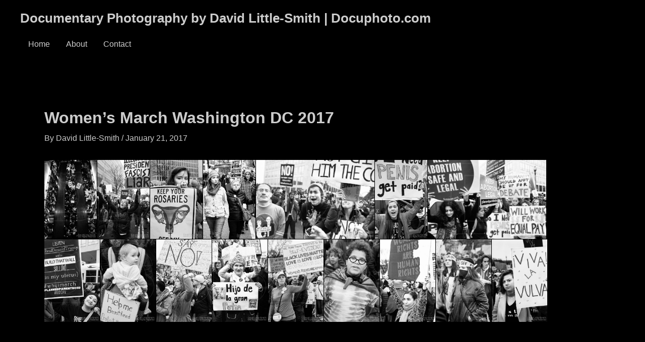

--- FILE ---
content_type: text/html; charset=UTF-8
request_url: https://www.docuphoto.com/envira/womens-march-washington-dc-2017/
body_size: 23917
content:
<!DOCTYPE html>
<html dir="ltr" lang="en-US" prefix="og: https://ogp.me/ns#">
<head>
<meta charset="UTF-8">
<meta name="viewport" content="width=device-width, initial-scale=1">
<link rel="profile" href="https://gmpg.org/xfn/11">

<title>Women’s March Washington DC 2017 - Documentary Photography by David Little-Smith | Docuphoto.com</title>

		<!-- All in One SEO 4.7.3 - aioseo.com -->
		<meta name="robots" content="max-image-preview:large" />
		<link rel="canonical" href="https://www.docuphoto.com/envira/womens-march-washington-dc-2017/" />
		<meta name="generator" content="All in One SEO (AIOSEO) 4.7.3" />
		<meta property="og:locale" content="en_US" />
		<meta property="og:site_name" content="Documentary Photography by David Little-Smith |  Docuphoto.com  - Documentary Photography by David Little-Smith" />
		<meta property="og:type" content="article" />
		<meta property="og:title" content="Women’s March Washington DC 2017 - Documentary Photography by David Little-Smith | Docuphoto.com" />
		<meta property="og:url" content="https://www.docuphoto.com/envira/womens-march-washington-dc-2017/" />
		<meta property="og:image" content="https://www.docuphoto.com/wp-content/uploads/2023/04/activists-39feature.jpg" />
		<meta property="og:image:secure_url" content="https://www.docuphoto.com/wp-content/uploads/2023/04/activists-39feature.jpg" />
		<meta property="og:image:width" content="1024" />
		<meta property="og:image:height" content="676" />
		<meta property="article:published_time" content="2017-01-21T18:01:09+00:00" />
		<meta property="article:modified_time" content="2023-04-01T18:01:37+00:00" />
		<meta name="twitter:card" content="summary_large_image" />
		<meta name="twitter:title" content="Women’s March Washington DC 2017 - Documentary Photography by David Little-Smith | Docuphoto.com" />
		<meta name="twitter:image" content="https://www.docuphoto.com/wp-content/uploads/2023/04/activists-39feature.jpg" />
		<script type="application/ld+json" class="aioseo-schema">
			{"@context":"https:\/\/schema.org","@graph":[{"@type":"BreadcrumbList","@id":"https:\/\/www.docuphoto.com\/envira\/womens-march-washington-dc-2017\/#breadcrumblist","itemListElement":[{"@type":"ListItem","@id":"https:\/\/www.docuphoto.com\/#listItem","position":1,"name":"Home","item":"https:\/\/www.docuphoto.com\/","nextItem":"https:\/\/www.docuphoto.com\/envira\/womens-march-washington-dc-2017\/#listItem"},{"@type":"ListItem","@id":"https:\/\/www.docuphoto.com\/envira\/womens-march-washington-dc-2017\/#listItem","position":2,"name":"Women's March Washington DC 2017","previousItem":"https:\/\/www.docuphoto.com\/#listItem"}]},{"@type":"Person","@id":"https:\/\/www.docuphoto.com\/#person","name":"David Little-Smith","image":{"@type":"ImageObject","@id":"https:\/\/www.docuphoto.com\/envira\/womens-march-washington-dc-2017\/#personImage","url":"https:\/\/secure.gravatar.com\/avatar\/654fae5aed05e3c2a0c0f6f9b050365767d22fe98e77eb80cb85ed298122976d?s=96&d=mm&r=g","width":96,"height":96,"caption":"David Little-Smith"}},{"@type":"Person","@id":"https:\/\/www.docuphoto.com\/author\/docuphoto_1t7aji\/#author","url":"https:\/\/www.docuphoto.com\/author\/docuphoto_1t7aji\/","name":"David Little-Smith","image":{"@type":"ImageObject","@id":"https:\/\/www.docuphoto.com\/envira\/womens-march-washington-dc-2017\/#authorImage","url":"https:\/\/secure.gravatar.com\/avatar\/654fae5aed05e3c2a0c0f6f9b050365767d22fe98e77eb80cb85ed298122976d?s=96&d=mm&r=g","width":96,"height":96,"caption":"David Little-Smith"}},{"@type":"WebPage","@id":"https:\/\/www.docuphoto.com\/envira\/womens-march-washington-dc-2017\/#webpage","url":"https:\/\/www.docuphoto.com\/envira\/womens-march-washington-dc-2017\/","name":"Women\u2019s March Washington DC 2017 - Documentary Photography by David Little-Smith | Docuphoto.com","inLanguage":"en-US","isPartOf":{"@id":"https:\/\/www.docuphoto.com\/#website"},"breadcrumb":{"@id":"https:\/\/www.docuphoto.com\/envira\/womens-march-washington-dc-2017\/#breadcrumblist"},"author":{"@id":"https:\/\/www.docuphoto.com\/author\/docuphoto_1t7aji\/#author"},"creator":{"@id":"https:\/\/www.docuphoto.com\/author\/docuphoto_1t7aji\/#author"},"datePublished":"2017-01-21T18:01:09+00:00","dateModified":"2023-04-01T18:01:37+00:00"},{"@type":"WebSite","@id":"https:\/\/www.docuphoto.com\/#website","url":"https:\/\/www.docuphoto.com\/","name":"Documentary Photography by David Little-Smith |  Docuphoto.com","description":"Documentary Photography by David Little-Smith","inLanguage":"en-US","publisher":{"@id":"https:\/\/www.docuphoto.com\/#person"}}]}
		</script>
		<!-- All in One SEO -->

<link rel="alternate" type="application/rss+xml" title="Documentary Photography by David Little-Smith |  Docuphoto.com  &raquo; Feed" href="https://www.docuphoto.com/feed/" />
<link rel="alternate" type="application/rss+xml" title="Documentary Photography by David Little-Smith |  Docuphoto.com  &raquo; Comments Feed" href="https://www.docuphoto.com/comments/feed/" />
<link rel="alternate" title="oEmbed (JSON)" type="application/json+oembed" href="https://www.docuphoto.com/wp-json/oembed/1.0/embed?url=https%3A%2F%2Fwww.docuphoto.com%2Fenvira%2Fwomens-march-washington-dc-2017%2F" />
<link rel="alternate" title="oEmbed (XML)" type="text/xml+oembed" href="https://www.docuphoto.com/wp-json/oembed/1.0/embed?url=https%3A%2F%2Fwww.docuphoto.com%2Fenvira%2Fwomens-march-washington-dc-2017%2F&#038;format=xml" />
		<!-- This site uses the Google Analytics by MonsterInsights plugin v9.1.1 - Using Analytics tracking - https://www.monsterinsights.com/ -->
		<!-- Note: MonsterInsights is not currently configured on this site. The site owner needs to authenticate with Google Analytics in the MonsterInsights settings panel. -->
					<!-- No tracking code set -->
				<!-- / Google Analytics by MonsterInsights -->
		<style id='wp-img-auto-sizes-contain-inline-css'>
img:is([sizes=auto i],[sizes^="auto," i]){contain-intrinsic-size:3000px 1500px}
/*# sourceURL=wp-img-auto-sizes-contain-inline-css */
</style>
<link rel='stylesheet' id='astra-theme-css-css' href='https://www.docuphoto.com/wp-content/themes/astra/assets/css/minified/main.min.css?ver=4.0.2' media='all' />
<style id='astra-theme-css-inline-css'>
:root{--ast-container-default-xlg-padding:3em;--ast-container-default-lg-padding:3em;--ast-container-default-slg-padding:2em;--ast-container-default-md-padding:3em;--ast-container-default-sm-padding:3em;--ast-container-default-xs-padding:2.4em;--ast-container-default-xxs-padding:1.8em;--ast-code-block-background:#ECEFF3;--ast-comment-inputs-background:#F9FAFB;}html{font-size:100%;}a{color:#cccccc;}a:hover,a:focus{color:var(--ast-global-color-5);}body,button,input,select,textarea,.ast-button,.ast-custom-button{font-family:-apple-system,BlinkMacSystemFont,Segoe UI,Roboto,Oxygen-Sans,Ubuntu,Cantarell,Helvetica Neue,sans-serif;font-weight:400;font-size:16px;font-size:1rem;line-height:1.6em;}blockquote{color:#818181;}p,.entry-content p{margin-bottom:2.75em;}h1,.entry-content h1,h2,.entry-content h2,h3,.entry-content h3,h4,.entry-content h4,h5,.entry-content h5,h6,.entry-content h6,.site-title,.site-title a{font-weight:600;}.ast-site-identity .site-title a{color:#cccccc;}.ast-site-identity .site-title a:hover{color:var(--ast-global-color-5);}.site-title{font-size:26px;font-size:1.625rem;display:block;}header .custom-logo-link img{max-width:353px;}.astra-logo-svg{width:353px;}.site-header .site-description{font-size:15px;font-size:0.9375rem;display:none;}.entry-title{font-size:26px;font-size:1.625rem;}h1,.entry-content h1{font-size:40px;font-size:2.5rem;font-weight:600;line-height:1.4em;}h2,.entry-content h2{font-size:32px;font-size:2rem;font-weight:600;line-height:1.25em;}h3,.entry-content h3{font-size:26px;font-size:1.625rem;font-weight:600;line-height:1.2em;}h4,.entry-content h4{font-size:24px;font-size:1.5rem;line-height:1.2em;font-weight:600;}h5,.entry-content h5{font-size:20px;font-size:1.25rem;line-height:1.2em;font-weight:600;}h6,.entry-content h6{font-size:16px;font-size:1rem;line-height:1.25em;font-weight:600;}::selection{background-color:var(--ast-global-color-2);color:#ffffff;}body,h1,.entry-title a,.entry-content h1,h2,.entry-content h2,h3,.entry-content h3,h4,.entry-content h4,h5,.entry-content h5,h6,.entry-content h6{color:#cccccc;}.tagcloud a:hover,.tagcloud a:focus,.tagcloud a.current-item{color:#000000;border-color:#cccccc;background-color:#cccccc;}input:focus,input[type="text"]:focus,input[type="email"]:focus,input[type="url"]:focus,input[type="password"]:focus,input[type="reset"]:focus,input[type="search"]:focus,textarea:focus{border-color:#cccccc;}input[type="radio"]:checked,input[type=reset],input[type="checkbox"]:checked,input[type="checkbox"]:hover:checked,input[type="checkbox"]:focus:checked,input[type=range]::-webkit-slider-thumb{border-color:#cccccc;background-color:#cccccc;box-shadow:none;}.site-footer a:hover + .post-count,.site-footer a:focus + .post-count{background:#cccccc;border-color:#cccccc;}.single .nav-links .nav-previous,.single .nav-links .nav-next{color:#cccccc;}.entry-meta,.entry-meta *{line-height:1.45;color:#cccccc;}.entry-meta a:hover,.entry-meta a:hover *,.entry-meta a:focus,.entry-meta a:focus *,.page-links > .page-link,.page-links .page-link:hover,.post-navigation a:hover{color:var(--ast-global-color-5);}#cat option,.secondary .calendar_wrap thead a,.secondary .calendar_wrap thead a:visited{color:#cccccc;}.secondary .calendar_wrap #today,.ast-progress-val span{background:#cccccc;}.secondary a:hover + .post-count,.secondary a:focus + .post-count{background:#cccccc;border-color:#cccccc;}.calendar_wrap #today > a{color:#000000;}.page-links .page-link,.single .post-navigation a{color:#cccccc;}.ast-archive-title{color:#cccccc;}.widget-title{font-size:22px;font-size:1.375rem;color:#cccccc;}.ast-single-post .entry-content a,.ast-comment-content a:not(.ast-comment-edit-reply-wrap a){text-decoration:underline;}.ast-single-post .wp-block-button .wp-block-button__link,.ast-single-post .elementor-button-wrapper .elementor-button,.ast-single-post .entry-content .uagb-tab a,.ast-single-post .entry-content .uagb-ifb-cta a,.ast-single-post .entry-content .wp-block-uagb-buttons a,.ast-single-post .entry-content .uabb-module-content a,.ast-single-post .entry-content .uagb-post-grid a,.ast-single-post .entry-content .uagb-timeline a,.ast-single-post .entry-content .uagb-toc__wrap a,.ast-single-post .entry-content .uagb-taxomony-box a,.ast-single-post .entry-content .woocommerce a,.entry-content .wp-block-latest-posts > li > a,.ast-single-post .entry-content .wp-block-file__button{text-decoration:none;}.ast-logo-title-inline .site-logo-img{padding-right:1em;}@media (max-width:921px){#ast-desktop-header{display:none;}}@media (min-width:921px){#ast-mobile-header{display:none;}}.wp-block-buttons.aligncenter{justify-content:center;}@media (max-width:921px){.ast-theme-transparent-header #primary,.ast-theme-transparent-header #secondary{padding:0;}}@media (max-width:921px){.ast-plain-container.ast-no-sidebar #primary{padding:0;}}.ast-plain-container.ast-no-sidebar #primary{margin-top:0;margin-bottom:0;}@media (min-width:1200px){.ast-plain-container.ast-no-sidebar #primary{margin-top:60px;margin-bottom:60px;}}.wp-block-button.is-style-outline .wp-block-button__link{border-color:var(--ast-global-color-2);}.wp-block-button.is-style-outline > .wp-block-button__link:not(.has-text-color),.wp-block-button.wp-block-button__link.is-style-outline:not(.has-text-color){color:var(--ast-global-color-2);}.wp-block-button.is-style-outline .wp-block-button__link:hover,.wp-block-button.is-style-outline .wp-block-button__link:focus{color:#000000 !important;background-color:var(--ast-global-color-5);border-color:var(--ast-global-color-5);}.post-page-numbers.current .page-link,.ast-pagination .page-numbers.current{color:#ffffff;border-color:var(--ast-global-color-2);background-color:var(--ast-global-color-2);border-radius:2px;}h1.widget-title{font-weight:600;}h2.widget-title{font-weight:600;}h3.widget-title{font-weight:600;}#page{display:flex;flex-direction:column;min-height:100vh;}.ast-404-layout-1 h1.page-title{color:var(--ast-global-color-2);}.single .post-navigation a{line-height:1em;height:inherit;}.error-404 .page-sub-title{font-size:1.5rem;font-weight:inherit;}.search .site-content .content-area .search-form{margin-bottom:0;}#page .site-content{flex-grow:1;}.widget{margin-bottom:3.5em;}#secondary li{line-height:1.5em;}#secondary .wp-block-group h2{margin-bottom:0.7em;}#secondary h2{font-size:1.7rem;}.ast-separate-container .ast-article-post,.ast-separate-container .ast-article-single,.ast-separate-container .ast-comment-list li.depth-1,.ast-separate-container .comment-respond{padding:3em;}.ast-separate-container .ast-comment-list li.depth-1,.hentry{margin-bottom:2em;}.ast-separate-container .ast-archive-description,.ast-separate-container .ast-author-box{background-color:var(--ast-global-color-5);border-bottom:1px solid var(--ast-border-color);}.ast-separate-container .comments-title{padding:2em 2em 0 2em;}.ast-page-builder-template .comment-form-textarea,.ast-comment-formwrap .ast-grid-common-col{padding:0;}.ast-comment-formwrap{padding:0 20px;display:inline-flex;column-gap:20px;}.archive.ast-page-builder-template .entry-header{margin-top:2em;}.ast-page-builder-template .ast-comment-formwrap{width:100%;}.entry-title{margin-bottom:0.5em;}.ast-archive-description p{font-size:inherit;font-weight:inherit;line-height:inherit;}@media (min-width:921px){.ast-left-sidebar.ast-page-builder-template #secondary,.archive.ast-right-sidebar.ast-page-builder-template .site-main{padding-left:20px;padding-right:20px;}}@media (max-width:544px){.ast-comment-formwrap.ast-row{column-gap:10px;display:inline-block;}#ast-commentform .ast-grid-common-col{position:relative;width:100%;}}@media (min-width:1201px){.ast-separate-container .ast-article-post,.ast-separate-container .ast-article-single,.ast-separate-container .ast-author-box,.ast-separate-container .ast-404-layout-1,.ast-separate-container .no-results{padding:3em;}}@media (max-width:921px){.ast-separate-container #primary,.ast-separate-container #secondary{padding:1.5em 0;}#primary,#secondary{padding:1.5em 0;margin:0;}.ast-left-sidebar #content > .ast-container{display:flex;flex-direction:column-reverse;width:100%;}}@media (min-width:922px){.ast-separate-container.ast-right-sidebar #primary,.ast-separate-container.ast-left-sidebar #primary{border:0;}.search-no-results.ast-separate-container #primary{margin-bottom:4em;}}.wp-block-button .wp-block-button__link{color:#ffffff;}.wp-block-button .wp-block-button__link:hover,.wp-block-button .wp-block-button__link:focus{color:#000000;background-color:var(--ast-global-color-5);border-color:var(--ast-global-color-5);}.elementor-widget-heading h1.elementor-heading-title{line-height:1.4em;}.elementor-widget-heading h2.elementor-heading-title{line-height:1.25em;}.elementor-widget-heading h3.elementor-heading-title{line-height:1.2em;}.elementor-widget-heading h4.elementor-heading-title{line-height:1.2em;}.elementor-widget-heading h5.elementor-heading-title{line-height:1.2em;}.elementor-widget-heading h6.elementor-heading-title{line-height:1.25em;}.wp-block-button .wp-block-button__link,.wp-block-search .wp-block-search__button,body .wp-block-file .wp-block-file__button{border-color:var(--ast-global-color-2);background-color:var(--ast-global-color-2);color:#ffffff;font-family:inherit;font-weight:500;line-height:1em;font-size:16px;font-size:1rem;border-radius:2px;padding-top:15px;padding-right:30px;padding-bottom:15px;padding-left:30px;}@media (max-width:921px){.wp-block-button .wp-block-button__link,.wp-block-search .wp-block-search__button,body .wp-block-file .wp-block-file__button{padding-top:14px;padding-right:28px;padding-bottom:14px;padding-left:28px;}}@media (max-width:544px){.wp-block-button .wp-block-button__link,.wp-block-search .wp-block-search__button,body .wp-block-file .wp-block-file__button{padding-top:12px;padding-right:24px;padding-bottom:12px;padding-left:24px;}}.menu-toggle,button,.ast-button,.ast-custom-button,.button,input#submit,input[type="button"],input[type="submit"],input[type="reset"],form[CLASS*="wp-block-search__"].wp-block-search .wp-block-search__inside-wrapper .wp-block-search__button,body .wp-block-file .wp-block-file__button,.search .search-submit{border-style:solid;border-top-width:0;border-right-width:0;border-left-width:0;border-bottom-width:0;color:#ffffff;border-color:var(--ast-global-color-2);background-color:var(--ast-global-color-2);border-radius:2px;padding-top:15px;padding-right:30px;padding-bottom:15px;padding-left:30px;font-family:inherit;font-weight:500;font-size:16px;font-size:1rem;line-height:1em;}button:focus,.menu-toggle:hover,button:hover,.ast-button:hover,.ast-custom-button:hover .button:hover,.ast-custom-button:hover ,input[type=reset]:hover,input[type=reset]:focus,input#submit:hover,input#submit:focus,input[type="button"]:hover,input[type="button"]:focus,input[type="submit"]:hover,input[type="submit"]:focus,form[CLASS*="wp-block-search__"].wp-block-search .wp-block-search__inside-wrapper .wp-block-search__button:hover,form[CLASS*="wp-block-search__"].wp-block-search .wp-block-search__inside-wrapper .wp-block-search__button:focus,body .wp-block-file .wp-block-file__button:hover,body .wp-block-file .wp-block-file__button:focus{color:#000000;background-color:var(--ast-global-color-5);border-color:var(--ast-global-color-5);}form[CLASS*="wp-block-search__"].wp-block-search .wp-block-search__inside-wrapper .wp-block-search__button.has-icon{padding-top:calc(15px - 3px);padding-right:calc(30px - 3px);padding-bottom:calc(15px - 3px);padding-left:calc(30px - 3px);}@media (min-width:544px){.ast-container{max-width:100%;}}@media (max-width:544px){.ast-separate-container .ast-article-post,.ast-separate-container .ast-article-single,.ast-separate-container .comments-title,.ast-separate-container .ast-archive-description{padding:1.5em 1em;}.ast-separate-container #content .ast-container{padding-left:0.54em;padding-right:0.54em;}.ast-separate-container .ast-comment-list li.depth-1{padding:1.5em 1em;margin-bottom:1.5em;}.ast-separate-container .ast-comment-list .bypostauthor{padding:.5em;}.ast-search-menu-icon.ast-dropdown-active .search-field{width:170px;}.menu-toggle,button,.ast-button,.button,input#submit,input[type="button"],input[type="submit"],input[type="reset"]{padding-top:12px;padding-right:24px;padding-bottom:12px;padding-left:24px;}}@media (max-width:921px){.menu-toggle,button,.ast-button,.button,input#submit,input[type="button"],input[type="submit"],input[type="reset"]{padding-top:14px;padding-right:28px;padding-bottom:14px;padding-left:28px;}.ast-mobile-header-stack .main-header-bar .ast-search-menu-icon{display:inline-block;}.ast-header-break-point.ast-header-custom-item-outside .ast-mobile-header-stack .main-header-bar .ast-search-icon{margin:0;}.ast-comment-avatar-wrap img{max-width:2.5em;}.ast-separate-container .ast-comment-list li.depth-1{padding:1.5em 2.14em;}.ast-separate-container .comment-respond{padding:2em 2.14em;}.ast-comment-meta{padding:0 1.8888em 1.3333em;}}.ast-separate-container{background-color:#000000;;background-image:none;;}@media (max-width:921px){.site-title{display:block;}.site-header .site-description{display:none;}.entry-title{font-size:30px;}h1,.entry-content h1{font-size:30px;}h2,.entry-content h2{font-size:25px;}h3,.entry-content h3{font-size:20px;}body,.ast-separate-container{background-color:var(--ast-global-color-2);;background-image:none;;}}@media (max-width:544px){.site-title{display:block;}.site-header .site-description{display:none;}.entry-title{font-size:30px;}h1,.entry-content h1{font-size:30px;}h2,.entry-content h2{font-size:25px;}h3,.entry-content h3{font-size:20px;}}@media (max-width:921px){html{font-size:91.2%;}}@media (max-width:544px){html{font-size:91.2%;}}@media (min-width:922px){.ast-container{max-width:1240px;}}@media (min-width:922px){.site-content .ast-container{display:flex;}}@media (max-width:921px){.site-content .ast-container{flex-direction:column;}}@media (min-width:922px){.main-header-menu .sub-menu .menu-item.ast-left-align-sub-menu:hover > .sub-menu,.main-header-menu .sub-menu .menu-item.ast-left-align-sub-menu.focus > .sub-menu{margin-left:-0px;}}blockquote,cite {font-style: initial;}.wp-block-file {display: flex;align-items: center;flex-wrap: wrap;justify-content: space-between;}.wp-block-pullquote {border: none;}.wp-block-pullquote blockquote::before {content: "\201D";font-family: "Helvetica",sans-serif;display: flex;transform: rotate( 180deg );font-size: 6rem;font-style: normal;line-height: 1;font-weight: bold;align-items: center;justify-content: center;}.has-text-align-right > blockquote::before {justify-content: flex-start;}.has-text-align-left > blockquote::before {justify-content: flex-end;}figure.wp-block-pullquote.is-style-solid-color blockquote {max-width: 100%;text-align: inherit;}html body {--wp--custom--ast-default-block-top-padding: 3em;--wp--custom--ast-default-block-right-padding: 3em;--wp--custom--ast-default-block-bottom-padding: 3em;--wp--custom--ast-default-block-left-padding: 3em;--wp--custom--ast-container-width: 1200px;--wp--custom--ast-content-width-size: 1200px;--wp--custom--ast-wide-width-size: calc(1200px + var(--wp--custom--ast-default-block-left-padding) + var(--wp--custom--ast-default-block-right-padding));}.ast-narrow-container {--wp--custom--ast-content-width-size: 750px;--wp--custom--ast-wide-width-size: 750px;}@media(max-width: 921px) {html body {--wp--custom--ast-default-block-top-padding: 3em;--wp--custom--ast-default-block-right-padding: 2em;--wp--custom--ast-default-block-bottom-padding: 3em;--wp--custom--ast-default-block-left-padding: 2em;}}@media(max-width: 544px) {html body {--wp--custom--ast-default-block-top-padding: 3em;--wp--custom--ast-default-block-right-padding: 1.5em;--wp--custom--ast-default-block-bottom-padding: 3em;--wp--custom--ast-default-block-left-padding: 1.5em;}}.entry-content > .wp-block-group,.entry-content > .wp-block-cover,.entry-content > .wp-block-columns {padding-top: var(--wp--custom--ast-default-block-top-padding);padding-right: var(--wp--custom--ast-default-block-right-padding);padding-bottom: var(--wp--custom--ast-default-block-bottom-padding);padding-left: var(--wp--custom--ast-default-block-left-padding);}.ast-plain-container.ast-no-sidebar .entry-content > .alignfull,.ast-page-builder-template .ast-no-sidebar .entry-content > .alignfull {margin-left: calc( -50vw + 50%);margin-right: calc( -50vw + 50%);max-width: 100vw;width: 100vw;}.ast-plain-container.ast-no-sidebar .entry-content .alignfull .alignfull,.ast-page-builder-template.ast-no-sidebar .entry-content .alignfull .alignfull,.ast-plain-container.ast-no-sidebar .entry-content .alignfull .alignwide,.ast-page-builder-template.ast-no-sidebar .entry-content .alignfull .alignwide,.ast-plain-container.ast-no-sidebar .entry-content .alignwide .alignfull,.ast-page-builder-template.ast-no-sidebar .entry-content .alignwide .alignfull,.ast-plain-container.ast-no-sidebar .entry-content .alignwide .alignwide,.ast-page-builder-template.ast-no-sidebar .entry-content .alignwide .alignwide,.ast-plain-container.ast-no-sidebar .entry-content .wp-block-column .alignfull,.ast-page-builder-template.ast-no-sidebar .entry-content .wp-block-column .alignfull,.ast-plain-container.ast-no-sidebar .entry-content .wp-block-column .alignwide,.ast-page-builder-template.ast-no-sidebar .entry-content .wp-block-column .alignwide {margin-left: auto;margin-right: auto;width: 100%;}[ast-blocks-layout] .wp-block-separator:not(.is-style-dots) {height: 0;}[ast-blocks-layout] .wp-block-separator {margin: 20px auto;}[ast-blocks-layout] .wp-block-separator:not(.is-style-wide):not(.is-style-dots) {max-width: 100px;}[ast-blocks-layout] .wp-block-separator.has-background {padding: 0;}.entry-content[ast-blocks-layout] > * {max-width: var(--wp--custom--ast-content-width-size);margin-left: auto;margin-right: auto;}.entry-content[ast-blocks-layout] > .alignwide {max-width: var(--wp--custom--ast-wide-width-size);}.entry-content[ast-blocks-layout] .alignfull {max-width: none;}.entry-content .wp-block-columns {margin-bottom: 0;}blockquote {margin: 1.5em;border: none;}.wp-block-quote:not(.has-text-align-right):not(.has-text-align-center) {border-left: 5px solid rgba(0,0,0,0.05);}.has-text-align-right > blockquote,blockquote.has-text-align-right {border-right: 5px solid rgba(0,0,0,0.05);}.has-text-align-left > blockquote,blockquote.has-text-align-left {border-left: 5px solid rgba(0,0,0,0.05);}.wp-block-site-tagline,.wp-block-latest-posts .read-more {margin-top: 15px;}.wp-block-loginout p label {display: block;}.wp-block-loginout p:not(.login-remember):not(.login-submit) input {width: 100%;}.wp-block-loginout input:focus {border-color: transparent;}.wp-block-loginout input:focus {outline: thin dotted;}.entry-content .wp-block-media-text .wp-block-media-text__content {padding: 0 0 0 8%;}.entry-content .wp-block-media-text.has-media-on-the-right .wp-block-media-text__content {padding: 0 8% 0 0;}.entry-content .wp-block-media-text.has-background .wp-block-media-text__content {padding: 8%;}.entry-content .wp-block-cover:not([class*="background-color"]) .wp-block-cover__inner-container,.entry-content .wp-block-cover:not([class*="background-color"]) .wp-block-cover-image-text,.entry-content .wp-block-cover:not([class*="background-color"]) .wp-block-cover-text,.entry-content .wp-block-cover-image:not([class*="background-color"]) .wp-block-cover__inner-container,.entry-content .wp-block-cover-image:not([class*="background-color"]) .wp-block-cover-image-text,.entry-content .wp-block-cover-image:not([class*="background-color"]) .wp-block-cover-text {color: var(--ast-global-color-5);}.wp-block-loginout .login-remember input {width: 1.1rem;height: 1.1rem;margin: 0 5px 4px 0;vertical-align: middle;}.wp-block-latest-posts > li > *:first-child,.wp-block-latest-posts:not(.is-grid) > li:first-child {margin-top: 0;}.wp-block-search__inside-wrapper .wp-block-search__input {padding: 0 10px;color: var(--ast-global-color-3);background: var(--ast-global-color-5);border-color: var(--ast-border-color);}.wp-block-latest-posts .read-more {margin-bottom: 1.5em;}.wp-block-search__no-button .wp-block-search__inside-wrapper .wp-block-search__input {padding-top: 5px;padding-bottom: 5px;}.wp-block-latest-posts .wp-block-latest-posts__post-date,.wp-block-latest-posts .wp-block-latest-posts__post-author {font-size: 1rem;}.wp-block-latest-posts > li > *,.wp-block-latest-posts:not(.is-grid) > li {margin-top: 12px;margin-bottom: 12px;}.ast-page-builder-template .entry-content[ast-blocks-layout] > *,.ast-page-builder-template .entry-content[ast-blocks-layout] > .alignfull > * {max-width: none;}.ast-page-builder-template .entry-content[ast-blocks-layout] > .alignwide > * {max-width: var(--wp--custom--ast-wide-width-size);}.ast-page-builder-template .entry-content[ast-blocks-layout] > .inherit-container-width > *,.ast-page-builder-template .entry-content[ast-blocks-layout] > * > *,.entry-content[ast-blocks-layout] > .wp-block-cover .wp-block-cover__inner-container {max-width: var(--wp--custom--ast-content-width-size);margin-left: auto;margin-right: auto;}.entry-content[ast-blocks-layout] .wp-block-cover:not(.alignleft):not(.alignright) {width: auto;}@media(max-width: 1200px) {.ast-separate-container .entry-content > .alignfull,.ast-separate-container .entry-content[ast-blocks-layout] > .alignwide,.ast-plain-container .entry-content[ast-blocks-layout] > .alignwide,.ast-plain-container .entry-content .alignfull {margin-left: calc(-1 * min(var(--ast-container-default-xlg-padding),20px)) ;margin-right: calc(-1 * min(var(--ast-container-default-xlg-padding),20px));}}@media(min-width: 1201px) {.ast-separate-container .entry-content > .alignfull {margin-left: calc(-1 * var(--ast-container-default-xlg-padding) );margin-right: calc(-1 * var(--ast-container-default-xlg-padding) );}.ast-separate-container .entry-content[ast-blocks-layout] > .alignwide,.ast-plain-container .entry-content[ast-blocks-layout] > .alignwide {margin-left: calc(-1 * var(--wp--custom--ast-default-block-left-padding) );margin-right: calc(-1 * var(--wp--custom--ast-default-block-right-padding) );}}@media(min-width: 921px) {.ast-separate-container .entry-content .wp-block-group.alignwide:not(.inherit-container-width) > :where(:not(.alignleft):not(.alignright)),.ast-plain-container .entry-content .wp-block-group.alignwide:not(.inherit-container-width) > :where(:not(.alignleft):not(.alignright)) {max-width: calc( var(--wp--custom--ast-content-width-size) + 80px );}.ast-plain-container.ast-right-sidebar .entry-content[ast-blocks-layout] .alignfull,.ast-plain-container.ast-left-sidebar .entry-content[ast-blocks-layout] .alignfull {margin-left: -60px;margin-right: -60px;}}@media(min-width: 544px) {.entry-content > .alignleft {margin-right: 20px;}.entry-content > .alignright {margin-left: 20px;}}@media (max-width:544px){.wp-block-columns .wp-block-column:not(:last-child){margin-bottom:20px;}.wp-block-latest-posts{margin:0;}}@media( max-width: 600px ) {.entry-content .wp-block-media-text .wp-block-media-text__content,.entry-content .wp-block-media-text.has-media-on-the-right .wp-block-media-text__content {padding: 8% 0 0;}.entry-content .wp-block-media-text.has-background .wp-block-media-text__content {padding: 8%;}}.ast-separate-container .entry-content .wp-block-uagb-container {padding-left: 0;}.ast-page-builder-template .entry-header {padding-left: 0;}@media(min-width: 1201px) {.ast-separate-container .entry-content > .uagb-is-root-container {margin-left: 0;margin-right: 0;}}.ast-narrow-container .site-content .wp-block-uagb-image--align-full .wp-block-uagb-image__figure {max-width: 100%;margin-left: auto;margin-right: auto;}.entry-content ul,.entry-content ol {padding: revert;margin: revert;}:root .has-ast-global-color-0-color{color:var(--ast-global-color-0);}:root .has-ast-global-color-0-background-color{background-color:var(--ast-global-color-0);}:root .wp-block-button .has-ast-global-color-0-color{color:var(--ast-global-color-0);}:root .wp-block-button .has-ast-global-color-0-background-color{background-color:var(--ast-global-color-0);}:root .has-ast-global-color-1-color{color:var(--ast-global-color-1);}:root .has-ast-global-color-1-background-color{background-color:var(--ast-global-color-1);}:root .wp-block-button .has-ast-global-color-1-color{color:var(--ast-global-color-1);}:root .wp-block-button .has-ast-global-color-1-background-color{background-color:var(--ast-global-color-1);}:root .has-ast-global-color-2-color{color:var(--ast-global-color-2);}:root .has-ast-global-color-2-background-color{background-color:var(--ast-global-color-2);}:root .wp-block-button .has-ast-global-color-2-color{color:var(--ast-global-color-2);}:root .wp-block-button .has-ast-global-color-2-background-color{background-color:var(--ast-global-color-2);}:root .has-ast-global-color-3-color{color:var(--ast-global-color-3);}:root .has-ast-global-color-3-background-color{background-color:var(--ast-global-color-3);}:root .wp-block-button .has-ast-global-color-3-color{color:var(--ast-global-color-3);}:root .wp-block-button .has-ast-global-color-3-background-color{background-color:var(--ast-global-color-3);}:root .has-ast-global-color-4-color{color:var(--ast-global-color-4);}:root .has-ast-global-color-4-background-color{background-color:var(--ast-global-color-4);}:root .wp-block-button .has-ast-global-color-4-color{color:var(--ast-global-color-4);}:root .wp-block-button .has-ast-global-color-4-background-color{background-color:var(--ast-global-color-4);}:root .has-ast-global-color-5-color{color:var(--ast-global-color-5);}:root .has-ast-global-color-5-background-color{background-color:var(--ast-global-color-5);}:root .wp-block-button .has-ast-global-color-5-color{color:var(--ast-global-color-5);}:root .wp-block-button .has-ast-global-color-5-background-color{background-color:var(--ast-global-color-5);}:root .has-ast-global-color-6-color{color:var(--ast-global-color-6);}:root .has-ast-global-color-6-background-color{background-color:var(--ast-global-color-6);}:root .wp-block-button .has-ast-global-color-6-color{color:var(--ast-global-color-6);}:root .wp-block-button .has-ast-global-color-6-background-color{background-color:var(--ast-global-color-6);}:root .has-ast-global-color-7-color{color:var(--ast-global-color-7);}:root .has-ast-global-color-7-background-color{background-color:var(--ast-global-color-7);}:root .wp-block-button .has-ast-global-color-7-color{color:var(--ast-global-color-7);}:root .wp-block-button .has-ast-global-color-7-background-color{background-color:var(--ast-global-color-7);}:root .has-ast-global-color-8-color{color:var(--ast-global-color-8);}:root .has-ast-global-color-8-background-color{background-color:var(--ast-global-color-8);}:root .wp-block-button .has-ast-global-color-8-color{color:var(--ast-global-color-8);}:root .wp-block-button .has-ast-global-color-8-background-color{background-color:var(--ast-global-color-8);}:root{--ast-global-color-0:#046bd2;--ast-global-color-1:#045cb4;--ast-global-color-2:#000000;--ast-global-color-3:#334155;--ast-global-color-4:#f9fafb;--ast-global-color-5:#FFFFFF;--ast-global-color-6:#e2e8f0;--ast-global-color-7:#cbd5e1;--ast-global-color-8:#94a3b8;}:root {--ast-border-color : var(--ast-global-color-2);}.ast-single-entry-banner {-js-display: flex;display: flex;flex-direction: column;justify-content: center;text-align: center;position: relative;background: #eeeeee;}.ast-single-entry-banner[data-banner-layout="layout-1"] {max-width: 1200px;background: inherit;padding: 20px 0;}.ast-single-entry-banner[data-banner-width-type="custom"] {margin: 0 auto;width: 100%;}.ast-single-entry-banner + .site-content .entry-header {margin-bottom: 0;}header.entry-header .entry-title{font-weight:600;font-size:32px;font-size:2rem;}header.entry-header > *:not(:last-child){margin-bottom:10px;}.ast-archive-entry-banner {-js-display: flex;display: flex;flex-direction: column;justify-content: center;text-align: center;position: relative;background: #eeeeee;}.ast-archive-entry-banner[data-banner-width-type="custom"] {margin: 0 auto;width: 100%;}.ast-archive-entry-banner[data-banner-layout="layout-1"] {background: inherit;padding: 20px 0;text-align: left;}body.archive .ast-archive-description{max-width:1200px;width:100%;text-align:left;padding-top:3em;padding-right:3em;padding-bottom:3em;padding-left:3em;}body.archive .ast-archive-description .ast-archive-title,body.archive .ast-archive-description .ast-archive-title *{font-weight:600;font-size:32px;font-size:2rem;}body.archive .ast-archive-description > *:not(:last-child){margin-bottom:10px;}@media (max-width:921px){body.archive .ast-archive-description{text-align:left;}}@media (max-width:544px){body.archive .ast-archive-description{text-align:left;}}.ast-breadcrumbs .trail-browse,.ast-breadcrumbs .trail-items,.ast-breadcrumbs .trail-items li{display:inline-block;margin:0;padding:0;border:none;background:inherit;text-indent:0;}.ast-breadcrumbs .trail-browse{font-size:inherit;font-style:inherit;font-weight:inherit;color:inherit;}.ast-breadcrumbs .trail-items{list-style:none;}.trail-items li::after{padding:0 0.3em;content:"\00bb";}.trail-items li:last-of-type::after{display:none;}h1,.entry-content h1,h2,.entry-content h2,h3,.entry-content h3,h4,.entry-content h4,h5,.entry-content h5,h6,.entry-content h6{color:#cccccc;}.entry-title a{color:#cccccc;}@media (max-width:921px){.ast-builder-grid-row-container.ast-builder-grid-row-tablet-3-firstrow .ast-builder-grid-row > *:first-child,.ast-builder-grid-row-container.ast-builder-grid-row-tablet-3-lastrow .ast-builder-grid-row > *:last-child{grid-column:1 / -1;}}@media (max-width:544px){.ast-builder-grid-row-container.ast-builder-grid-row-mobile-3-firstrow .ast-builder-grid-row > *:first-child,.ast-builder-grid-row-container.ast-builder-grid-row-mobile-3-lastrow .ast-builder-grid-row > *:last-child{grid-column:1 / -1;}}.ast-builder-layout-element[data-section="title_tagline"]{display:flex;}@media (max-width:921px){.ast-header-break-point .ast-builder-layout-element[data-section="title_tagline"]{display:flex;}}@media (max-width:544px){.ast-header-break-point .ast-builder-layout-element[data-section="title_tagline"]{display:flex;}}.ast-builder-menu-2{font-family:inherit;font-weight:inherit;}.ast-builder-menu-2 .menu-item > .menu-link{color:#cccccc;}.ast-builder-menu-2 .menu-item > .ast-menu-toggle{color:#cccccc;}.ast-builder-menu-2 .menu-item:hover > .menu-link,.ast-builder-menu-2 .inline-on-mobile .menu-item:hover > .ast-menu-toggle{color:var(--ast-global-color-5);}.ast-builder-menu-2 .menu-item:hover > .ast-menu-toggle{color:var(--ast-global-color-5);}.ast-builder-menu-2 .menu-item.current-menu-item > .menu-link,.ast-builder-menu-2 .inline-on-mobile .menu-item.current-menu-item > .ast-menu-toggle,.ast-builder-menu-2 .current-menu-ancestor > .menu-link{color:var(--ast-global-color-4);}.ast-builder-menu-2 .menu-item.current-menu-item > .ast-menu-toggle{color:var(--ast-global-color-4);}.ast-builder-menu-2 .sub-menu,.ast-builder-menu-2 .inline-on-mobile .sub-menu{border-top-width:2px;border-bottom-width:0px;border-right-width:0px;border-left-width:0px;border-color:var(--ast-global-color-2);border-style:solid;border-radius:0px;}.ast-builder-menu-2 .main-header-menu > .menu-item > .sub-menu,.ast-builder-menu-2 .main-header-menu > .menu-item > .astra-full-megamenu-wrapper{margin-top:0px;}.ast-desktop .ast-builder-menu-2 .main-header-menu > .menu-item > .sub-menu:before,.ast-desktop .ast-builder-menu-2 .main-header-menu > .menu-item > .astra-full-megamenu-wrapper:before{height:calc( 0px + 5px );}.ast-desktop .ast-builder-menu-2 .menu-item .sub-menu .menu-link{border-style:none;}@media (max-width:921px){.ast-header-break-point .ast-builder-menu-2 .menu-item.menu-item-has-children > .ast-menu-toggle{top:0;}.ast-builder-menu-2 .menu-item-has-children > .menu-link:after{content:unset;}.ast-builder-menu-2 .main-header-menu > .menu-item > .sub-menu,.ast-builder-menu-2 .main-header-menu > .menu-item > .astra-full-megamenu-wrapper{margin-top:0;}}@media (max-width:544px){.ast-header-break-point .ast-builder-menu-2 .menu-item.menu-item-has-children > .ast-menu-toggle{top:0;}.ast-builder-menu-2 .main-header-menu > .menu-item > .sub-menu,.ast-builder-menu-2 .main-header-menu > .menu-item > .astra-full-megamenu-wrapper{margin-top:0;}}.ast-builder-menu-2{display:flex;}@media (max-width:921px){.ast-header-break-point .ast-builder-menu-2{display:flex;}}@media (max-width:544px){.ast-header-break-point .ast-builder-menu-2{display:flex;}}.site-below-footer-wrap{padding-top:20px;padding-bottom:20px;}.site-below-footer-wrap[data-section="section-below-footer-builder"]{background-color:var(--ast-global-color-5);;min-height:80px;border-style:solid;border-width:0px;border-top-width:1px;border-top-color:var(--ast-global-color-6);}.site-below-footer-wrap[data-section="section-below-footer-builder"] .ast-builder-grid-row{max-width:1200px;margin-left:auto;margin-right:auto;}.site-below-footer-wrap[data-section="section-below-footer-builder"] .ast-builder-grid-row,.site-below-footer-wrap[data-section="section-below-footer-builder"] .site-footer-section{align-items:flex-start;}.site-below-footer-wrap[data-section="section-below-footer-builder"].ast-footer-row-inline .site-footer-section{display:flex;margin-bottom:0;}.ast-builder-grid-row-full .ast-builder-grid-row{grid-template-columns:1fr;}@media (max-width:921px){.site-below-footer-wrap[data-section="section-below-footer-builder"].ast-footer-row-tablet-inline .site-footer-section{display:flex;margin-bottom:0;}.site-below-footer-wrap[data-section="section-below-footer-builder"].ast-footer-row-tablet-stack .site-footer-section{display:block;margin-bottom:10px;}.ast-builder-grid-row-container.ast-builder-grid-row-tablet-full .ast-builder-grid-row{grid-template-columns:1fr;}}@media (max-width:544px){.site-below-footer-wrap[data-section="section-below-footer-builder"].ast-footer-row-mobile-inline .site-footer-section{display:flex;margin-bottom:0;}.site-below-footer-wrap[data-section="section-below-footer-builder"].ast-footer-row-mobile-stack .site-footer-section{display:block;margin-bottom:10px;}.ast-builder-grid-row-container.ast-builder-grid-row-mobile-full .ast-builder-grid-row{grid-template-columns:1fr;}}.site-below-footer-wrap[data-section="section-below-footer-builder"]{display:grid;}@media (max-width:921px){.ast-header-break-point .site-below-footer-wrap[data-section="section-below-footer-builder"]{display:grid;}}@media (max-width:544px){.ast-header-break-point .site-below-footer-wrap[data-section="section-below-footer-builder"]{display:grid;}}.ast-footer-copyright{text-align:center;}.ast-footer-copyright {color:var(--ast-global-color-2);}@media (max-width:921px){.ast-footer-copyright{text-align:center;}}@media (max-width:544px){.ast-footer-copyright{text-align:center;}}.ast-footer-copyright {font-size:16px;font-size:1rem;}.ast-footer-copyright.ast-builder-layout-element{display:flex;}@media (max-width:921px){.ast-header-break-point .ast-footer-copyright.ast-builder-layout-element{display:flex;}}@media (max-width:544px){.ast-header-break-point .ast-footer-copyright.ast-builder-layout-element{display:flex;}}.ast-header-break-point .main-header-bar{border-bottom-width:1px;}@media (min-width:922px){.main-header-bar{border-bottom-width:1px;}}.main-header-menu .menu-item, #astra-footer-menu .menu-item, .main-header-bar .ast-masthead-custom-menu-items{-js-display:flex;display:flex;-webkit-box-pack:center;-webkit-justify-content:center;-moz-box-pack:center;-ms-flex-pack:center;justify-content:center;-webkit-box-orient:vertical;-webkit-box-direction:normal;-webkit-flex-direction:column;-moz-box-orient:vertical;-moz-box-direction:normal;-ms-flex-direction:column;flex-direction:column;}.main-header-menu > .menu-item > .menu-link, #astra-footer-menu > .menu-item > .menu-link{height:100%;-webkit-box-align:center;-webkit-align-items:center;-moz-box-align:center;-ms-flex-align:center;align-items:center;-js-display:flex;display:flex;}.ast-header-break-point .main-navigation ul .menu-item .menu-link .icon-arrow:first-of-type svg{top:.2em;margin-top:0px;margin-left:0px;width:.65em;transform:translate(0, -2px) rotateZ(270deg);}.ast-mobile-popup-content .ast-submenu-expanded > .ast-menu-toggle{transform:rotateX(180deg);overflow-y:auto;}.ast-separate-container .blog-layout-1, .ast-separate-container .blog-layout-2, .ast-separate-container .blog-layout-3{background-color:transparent;background-image:none;}.ast-separate-container .ast-article-post{background-color:var(--ast-global-color-2);;background-image:none;;}@media (max-width:921px){.ast-separate-container .ast-article-post{background-color:var(--ast-global-color-2);;background-image:none;;}}@media (max-width:544px){.ast-separate-container .ast-article-post{background-color:var(--ast-global-color-2);;background-image:none;;}}.ast-separate-container .ast-article-single:not(.ast-related-post), .ast-separate-container .comments-area .comment-respond,.ast-separate-container .comments-area .ast-comment-list li, .ast-separate-container .ast-woocommerce-container, .ast-separate-container .error-404, .ast-separate-container .no-results, .single.ast-separate-container .site-main .ast-author-meta, .ast-separate-container .related-posts-title-wrapper, .ast-separate-container.ast-two-container #secondary .widget,.ast-separate-container .comments-count-wrapper, .ast-box-layout.ast-plain-container .site-content,.ast-padded-layout.ast-plain-container .site-content, .ast-separate-container .comments-area .comments-title, .ast-narrow-container .site-content{background-color:var(--ast-global-color-2);;background-image:none;;}@media (max-width:921px){.ast-separate-container .ast-article-single:not(.ast-related-post), .ast-separate-container .comments-area .comment-respond,.ast-separate-container .comments-area .ast-comment-list li, .ast-separate-container .ast-woocommerce-container, .ast-separate-container .error-404, .ast-separate-container .no-results, .single.ast-separate-container .site-main .ast-author-meta, .ast-separate-container .related-posts-title-wrapper, .ast-separate-container.ast-two-container #secondary .widget,.ast-separate-container .comments-count-wrapper, .ast-box-layout.ast-plain-container .site-content,.ast-padded-layout.ast-plain-container .site-content, .ast-separate-container .comments-area .comments-title, .ast-narrow-container .site-content{background-color:var(--ast-global-color-2);;background-image:none;;}}@media (max-width:544px){.ast-separate-container .ast-article-single:not(.ast-related-post), .ast-separate-container .comments-area .comment-respond,.ast-separate-container .comments-area .ast-comment-list li, .ast-separate-container .ast-woocommerce-container, .ast-separate-container .error-404, .ast-separate-container .no-results, .single.ast-separate-container .site-main .ast-author-meta, .ast-separate-container .related-posts-title-wrapper, .ast-separate-container.ast-two-container #secondary .widget,.ast-separate-container .comments-count-wrapper, .ast-box-layout.ast-plain-container .site-content,.ast-padded-layout.ast-plain-container .site-content, .ast-separate-container .comments-area .comments-title, .ast-narrow-container .site-content{background-color:var(--ast-global-color-2);;background-image:none;;}}.ast-plain-container, .ast-page-builder-template{background-color:var(--ast-global-color-2);;background-image:none;;}@media (max-width:921px){.ast-plain-container, .ast-page-builder-template{background-color:var(--ast-global-color-2);;background-image:none;;}}@media (max-width:544px){.ast-plain-container, .ast-page-builder-template{background-color:var(--ast-global-color-2);;background-image:none;;}}
		#ast-scroll-top {
			display: none;
			position: fixed;
			text-align: center;
			cursor: pointer;
			z-index: 99;
			width: 2.1em;
			height: 2.1em;
			line-height: 2.1;
			color: #ffffff;
			border-radius: 2px;
			content: "";
		}
		@media (min-width: 769px) {
			#ast-scroll-top {
				content: "769";
			}
		}
		#ast-scroll-top .ast-icon.icon-arrow svg {
			margin-left: 0px;
			vertical-align: middle;
			transform: translate(0, -20%) rotate(180deg);
			width: 1.6em;
		}
		.ast-scroll-to-top-right {
			right: 30px;
			bottom: 30px;
		}
		.ast-scroll-to-top-left {
			left: 30px;
			bottom: 30px;
		}
	#ast-scroll-top{background-color:#cccccc;font-size:15px;font-size:0.9375rem;}@media (max-width:921px){#ast-scroll-top .ast-icon.icon-arrow svg{width:1em;}}.ast-mobile-header-content > *,.ast-desktop-header-content > * {padding: 10px 0;height: auto;}.ast-mobile-header-content > *:first-child,.ast-desktop-header-content > *:first-child {padding-top: 10px;}.ast-mobile-header-content > .ast-builder-menu,.ast-desktop-header-content > .ast-builder-menu {padding-top: 0;}.ast-mobile-header-content > *:last-child,.ast-desktop-header-content > *:last-child {padding-bottom: 0;}.ast-mobile-header-content .ast-search-menu-icon.ast-inline-search label,.ast-desktop-header-content .ast-search-menu-icon.ast-inline-search label {width: 100%;}.ast-desktop-header-content .main-header-bar-navigation .ast-submenu-expanded > .ast-menu-toggle::before {transform: rotateX(180deg);}#ast-desktop-header .ast-desktop-header-content,.ast-mobile-header-content .ast-search-icon,.ast-desktop-header-content .ast-search-icon,.ast-mobile-header-wrap .ast-mobile-header-content,.ast-main-header-nav-open.ast-popup-nav-open .ast-mobile-header-wrap .ast-mobile-header-content,.ast-main-header-nav-open.ast-popup-nav-open .ast-desktop-header-content {display: none;}.ast-main-header-nav-open.ast-header-break-point #ast-desktop-header .ast-desktop-header-content,.ast-main-header-nav-open.ast-header-break-point .ast-mobile-header-wrap .ast-mobile-header-content {display: block;}.ast-desktop .ast-desktop-header-content .astra-menu-animation-slide-up > .menu-item > .sub-menu,.ast-desktop .ast-desktop-header-content .astra-menu-animation-slide-up > .menu-item .menu-item > .sub-menu,.ast-desktop .ast-desktop-header-content .astra-menu-animation-slide-down > .menu-item > .sub-menu,.ast-desktop .ast-desktop-header-content .astra-menu-animation-slide-down > .menu-item .menu-item > .sub-menu,.ast-desktop .ast-desktop-header-content .astra-menu-animation-fade > .menu-item > .sub-menu,.ast-desktop .ast-desktop-header-content .astra-menu-animation-fade > .menu-item .menu-item > .sub-menu {opacity: 1;visibility: visible;}.ast-hfb-header.ast-default-menu-enable.ast-header-break-point .ast-mobile-header-wrap .ast-mobile-header-content .main-header-bar-navigation {width: unset;margin: unset;}.ast-mobile-header-content.content-align-flex-end .main-header-bar-navigation .menu-item-has-children > .ast-menu-toggle,.ast-desktop-header-content.content-align-flex-end .main-header-bar-navigation .menu-item-has-children > .ast-menu-toggle {left: calc( 20px - 0.907em);}.ast-mobile-header-content .ast-search-menu-icon,.ast-mobile-header-content .ast-search-menu-icon.slide-search,.ast-desktop-header-content .ast-search-menu-icon,.ast-desktop-header-content .ast-search-menu-icon.slide-search {width: 100%;position: relative;display: block;right: auto;transform: none;}.ast-mobile-header-content .ast-search-menu-icon.slide-search .search-form,.ast-mobile-header-content .ast-search-menu-icon .search-form,.ast-desktop-header-content .ast-search-menu-icon.slide-search .search-form,.ast-desktop-header-content .ast-search-menu-icon .search-form {right: 0;visibility: visible;opacity: 1;position: relative;top: auto;transform: none;padding: 0;display: block;overflow: hidden;}.ast-mobile-header-content .ast-search-menu-icon.ast-inline-search .search-field,.ast-mobile-header-content .ast-search-menu-icon .search-field,.ast-desktop-header-content .ast-search-menu-icon.ast-inline-search .search-field,.ast-desktop-header-content .ast-search-menu-icon .search-field {width: 100%;padding-right: 5.5em;}.ast-mobile-header-content .ast-search-menu-icon .search-submit,.ast-desktop-header-content .ast-search-menu-icon .search-submit {display: block;position: absolute;height: 100%;top: 0;right: 0;padding: 0 1em;border-radius: 0;}.ast-hfb-header.ast-default-menu-enable.ast-header-break-point .ast-mobile-header-wrap .ast-mobile-header-content .main-header-bar-navigation ul .sub-menu .menu-link {padding-left: 30px;}.ast-hfb-header.ast-default-menu-enable.ast-header-break-point .ast-mobile-header-wrap .ast-mobile-header-content .main-header-bar-navigation .sub-menu .menu-item .menu-item .menu-link {padding-left: 40px;}.ast-mobile-popup-drawer.active .ast-mobile-popup-inner{background-color:#ffffff;;}.ast-mobile-header-wrap .ast-mobile-header-content, .ast-desktop-header-content{background-color:#ffffff;;}.ast-mobile-popup-content > *, .ast-mobile-header-content > *, .ast-desktop-popup-content > *, .ast-desktop-header-content > *{padding-top:0px;padding-bottom:0px;}.content-align-flex-start .ast-builder-layout-element{justify-content:flex-start;}.content-align-flex-start .main-header-menu{text-align:left;}.ast-mobile-popup-drawer.active .menu-toggle-close{color:#3a3a3a;}.ast-mobile-header-wrap .ast-primary-header-bar,.ast-primary-header-bar .site-primary-header-wrap{min-height:73px;}.ast-desktop .ast-primary-header-bar .main-header-menu > .menu-item{line-height:73px;}@media (max-width:921px){#masthead .ast-mobile-header-wrap .ast-primary-header-bar,#masthead .ast-mobile-header-wrap .ast-below-header-bar{padding-left:20px;padding-right:20px;}}.ast-header-break-point .ast-primary-header-bar{border-bottom-width:0px;border-bottom-color:#eaeaea;border-bottom-style:solid;}@media (min-width:922px){.ast-primary-header-bar{border-bottom-width:0px;border-bottom-color:#eaeaea;border-bottom-style:solid;}}.ast-primary-header-bar{background-color:var(--ast-global-color-2);;background-image:none;;}.ast-primary-header-bar{display:block;}@media (max-width:921px){.ast-header-break-point .ast-primary-header-bar{display:grid;}}@media (max-width:544px){.ast-header-break-point .ast-primary-header-bar{display:grid;}}[data-section="section-header-mobile-trigger"] .ast-button-wrap .ast-mobile-menu-trigger-minimal{color:var(--ast-global-color-2);border:none;background:transparent;}[data-section="section-header-mobile-trigger"] .ast-button-wrap .mobile-menu-toggle-icon .ast-mobile-svg{width:20px;height:20px;fill:var(--ast-global-color-2);}[data-section="section-header-mobile-trigger"] .ast-button-wrap .mobile-menu-wrap .mobile-menu{color:var(--ast-global-color-2);}.ast-builder-menu-mobile .main-navigation .main-header-menu .menu-item > .menu-link{color:var(--ast-global-color-3);}.ast-builder-menu-mobile .main-navigation .main-header-menu .menu-item > .ast-menu-toggle{color:var(--ast-global-color-3);}.ast-builder-menu-mobile .main-navigation .menu-item:hover > .menu-link, .ast-builder-menu-mobile .main-navigation .inline-on-mobile .menu-item:hover > .ast-menu-toggle{color:var(--ast-global-color-1);}.ast-builder-menu-mobile .main-navigation .menu-item:hover > .ast-menu-toggle{color:var(--ast-global-color-1);}.ast-builder-menu-mobile .main-navigation .menu-item.current-menu-item > .menu-link, .ast-builder-menu-mobile .main-navigation .inline-on-mobile .menu-item.current-menu-item > .ast-menu-toggle, .ast-builder-menu-mobile .main-navigation .menu-item.current-menu-ancestor > .menu-link, .ast-builder-menu-mobile .main-navigation .menu-item.current-menu-ancestor > .ast-menu-toggle{color:var(--ast-global-color-1);}.ast-builder-menu-mobile .main-navigation .menu-item.current-menu-item > .ast-menu-toggle{color:var(--ast-global-color-1);}.ast-builder-menu-mobile .main-navigation .menu-item.menu-item-has-children > .ast-menu-toggle{top:0;}.ast-builder-menu-mobile .main-navigation .menu-item-has-children > .menu-link:after{content:unset;}.ast-hfb-header .ast-builder-menu-mobile .main-header-menu, .ast-hfb-header .ast-builder-menu-mobile .main-navigation .menu-item .menu-link, .ast-hfb-header .ast-builder-menu-mobile .main-navigation .menu-item .sub-menu .menu-link{border-style:none;}.ast-builder-menu-mobile .main-navigation .menu-item.menu-item-has-children > .ast-menu-toggle{top:0;}@media (max-width:921px){.ast-builder-menu-mobile .main-navigation .main-header-menu .menu-item > .menu-link{color:var(--ast-global-color-3);}.ast-builder-menu-mobile .main-navigation .menu-item > .ast-menu-toggle{color:var(--ast-global-color-3);}.ast-builder-menu-mobile .main-navigation .menu-item:hover > .menu-link, .ast-builder-menu-mobile .main-navigation .inline-on-mobile .menu-item:hover > .ast-menu-toggle{color:var(--ast-global-color-1);background:var(--ast-global-color-4);}.ast-builder-menu-mobile .main-navigation .menu-item:hover > .ast-menu-toggle{color:var(--ast-global-color-1);}.ast-builder-menu-mobile .main-navigation .menu-item.current-menu-item > .menu-link, .ast-builder-menu-mobile .main-navigation .inline-on-mobile .menu-item.current-menu-item > .ast-menu-toggle, .ast-builder-menu-mobile .main-navigation .menu-item.current-menu-ancestor > .menu-link, .ast-builder-menu-mobile .main-navigation .menu-item.current-menu-ancestor > .ast-menu-toggle{color:var(--ast-global-color-1);background:var(--ast-global-color-4);}.ast-builder-menu-mobile .main-navigation .menu-item.current-menu-item > .ast-menu-toggle{color:var(--ast-global-color-1);}.ast-builder-menu-mobile .main-navigation .menu-item.menu-item-has-children > .ast-menu-toggle{top:0;}.ast-builder-menu-mobile .main-navigation .menu-item-has-children > .menu-link:after{content:unset;}.ast-builder-menu-mobile .main-navigation .main-header-menu, .ast-builder-menu-mobile .main-navigation .main-header-menu .sub-menu{background-color:var(--ast-global-color-5);;}}@media (max-width:544px){.ast-builder-menu-mobile .main-navigation .menu-item.menu-item-has-children > .ast-menu-toggle{top:0;}}.ast-builder-menu-mobile .main-navigation{display:block;}@media (max-width:921px){.ast-header-break-point .ast-builder-menu-mobile .main-navigation{display:block;}}@media (max-width:544px){.ast-header-break-point .ast-builder-menu-mobile .main-navigation{display:block;}}.ast-below-header .main-header-bar-navigation{height:100%;}.ast-header-break-point .ast-mobile-header-wrap .ast-below-header-wrap .main-header-bar-navigation .inline-on-mobile .menu-item .menu-link{border:none;}.ast-header-break-point .ast-mobile-header-wrap .ast-below-header-wrap .main-header-bar-navigation .inline-on-mobile .menu-item-has-children > .ast-menu-toggle::before{font-size:.6rem;}.ast-header-break-point .ast-mobile-header-wrap .ast-below-header-wrap .main-header-bar-navigation .ast-submenu-expanded > .ast-menu-toggle::before{transform:rotateX(180deg);}#masthead .ast-mobile-header-wrap .ast-below-header-bar{padding-left:20px;padding-right:20px;}.ast-mobile-header-wrap .ast-below-header-bar ,.ast-below-header-bar .site-below-header-wrap{min-height:30px;}.ast-desktop .ast-below-header-bar .main-header-menu > .menu-item{line-height:30px;}.ast-desktop .ast-below-header-bar .ast-header-woo-cart,.ast-desktop .ast-below-header-bar .ast-header-edd-cart{line-height:30px;}.ast-below-header-bar{border-bottom-width:0px;border-bottom-color:#cccccc;border-bottom-style:solid;}.ast-below-header-bar{background-color:var(--ast-global-color-2);;background-image:none;;}.ast-header-break-point .ast-below-header-bar{background-color:var(--ast-global-color-2);}.ast-below-header-bar{display:block;}@media (max-width:921px){.ast-header-break-point .ast-below-header-bar{display:grid;}}@media (max-width:544px){.ast-header-break-point .ast-below-header-bar{display:grid;}}
/*# sourceURL=astra-theme-css-inline-css */
</style>
<style id='wp-emoji-styles-inline-css'>

	img.wp-smiley, img.emoji {
		display: inline !important;
		border: none !important;
		box-shadow: none !important;
		height: 1em !important;
		width: 1em !important;
		margin: 0 0.07em !important;
		vertical-align: -0.1em !important;
		background: none !important;
		padding: 0 !important;
	}
/*# sourceURL=wp-emoji-styles-inline-css */
</style>
<link rel='stylesheet' id='wp-block-library-css' href='https://www.docuphoto.com/wp-includes/css/dist/block-library/style.min.css?ver=6.9' media='all' />
<style id='global-styles-inline-css'>
:root{--wp--preset--aspect-ratio--square: 1;--wp--preset--aspect-ratio--4-3: 4/3;--wp--preset--aspect-ratio--3-4: 3/4;--wp--preset--aspect-ratio--3-2: 3/2;--wp--preset--aspect-ratio--2-3: 2/3;--wp--preset--aspect-ratio--16-9: 16/9;--wp--preset--aspect-ratio--9-16: 9/16;--wp--preset--color--black: #000000;--wp--preset--color--cyan-bluish-gray: #abb8c3;--wp--preset--color--white: #ffffff;--wp--preset--color--pale-pink: #f78da7;--wp--preset--color--vivid-red: #cf2e2e;--wp--preset--color--luminous-vivid-orange: #ff6900;--wp--preset--color--luminous-vivid-amber: #fcb900;--wp--preset--color--light-green-cyan: #7bdcb5;--wp--preset--color--vivid-green-cyan: #00d084;--wp--preset--color--pale-cyan-blue: #8ed1fc;--wp--preset--color--vivid-cyan-blue: #0693e3;--wp--preset--color--vivid-purple: #9b51e0;--wp--preset--color--ast-global-color-0: var(--ast-global-color-0);--wp--preset--color--ast-global-color-1: var(--ast-global-color-1);--wp--preset--color--ast-global-color-2: var(--ast-global-color-2);--wp--preset--color--ast-global-color-3: var(--ast-global-color-3);--wp--preset--color--ast-global-color-4: var(--ast-global-color-4);--wp--preset--color--ast-global-color-5: var(--ast-global-color-5);--wp--preset--color--ast-global-color-6: var(--ast-global-color-6);--wp--preset--color--ast-global-color-7: var(--ast-global-color-7);--wp--preset--color--ast-global-color-8: var(--ast-global-color-8);--wp--preset--gradient--vivid-cyan-blue-to-vivid-purple: linear-gradient(135deg,rgb(6,147,227) 0%,rgb(155,81,224) 100%);--wp--preset--gradient--light-green-cyan-to-vivid-green-cyan: linear-gradient(135deg,rgb(122,220,180) 0%,rgb(0,208,130) 100%);--wp--preset--gradient--luminous-vivid-amber-to-luminous-vivid-orange: linear-gradient(135deg,rgb(252,185,0) 0%,rgb(255,105,0) 100%);--wp--preset--gradient--luminous-vivid-orange-to-vivid-red: linear-gradient(135deg,rgb(255,105,0) 0%,rgb(207,46,46) 100%);--wp--preset--gradient--very-light-gray-to-cyan-bluish-gray: linear-gradient(135deg,rgb(238,238,238) 0%,rgb(169,184,195) 100%);--wp--preset--gradient--cool-to-warm-spectrum: linear-gradient(135deg,rgb(74,234,220) 0%,rgb(151,120,209) 20%,rgb(207,42,186) 40%,rgb(238,44,130) 60%,rgb(251,105,98) 80%,rgb(254,248,76) 100%);--wp--preset--gradient--blush-light-purple: linear-gradient(135deg,rgb(255,206,236) 0%,rgb(152,150,240) 100%);--wp--preset--gradient--blush-bordeaux: linear-gradient(135deg,rgb(254,205,165) 0%,rgb(254,45,45) 50%,rgb(107,0,62) 100%);--wp--preset--gradient--luminous-dusk: linear-gradient(135deg,rgb(255,203,112) 0%,rgb(199,81,192) 50%,rgb(65,88,208) 100%);--wp--preset--gradient--pale-ocean: linear-gradient(135deg,rgb(255,245,203) 0%,rgb(182,227,212) 50%,rgb(51,167,181) 100%);--wp--preset--gradient--electric-grass: linear-gradient(135deg,rgb(202,248,128) 0%,rgb(113,206,126) 100%);--wp--preset--gradient--midnight: linear-gradient(135deg,rgb(2,3,129) 0%,rgb(40,116,252) 100%);--wp--preset--font-size--small: 13px;--wp--preset--font-size--medium: 20px;--wp--preset--font-size--large: 36px;--wp--preset--font-size--x-large: 42px;--wp--preset--spacing--20: 0.44rem;--wp--preset--spacing--30: 0.67rem;--wp--preset--spacing--40: 1rem;--wp--preset--spacing--50: 1.5rem;--wp--preset--spacing--60: 2.25rem;--wp--preset--spacing--70: 3.38rem;--wp--preset--spacing--80: 5.06rem;--wp--preset--shadow--natural: 6px 6px 9px rgba(0, 0, 0, 0.2);--wp--preset--shadow--deep: 12px 12px 50px rgba(0, 0, 0, 0.4);--wp--preset--shadow--sharp: 6px 6px 0px rgba(0, 0, 0, 0.2);--wp--preset--shadow--outlined: 6px 6px 0px -3px rgb(255, 255, 255), 6px 6px rgb(0, 0, 0);--wp--preset--shadow--crisp: 6px 6px 0px rgb(0, 0, 0);}:root { --wp--style--global--content-size: var(--wp--custom--ast-content-width-size);--wp--style--global--wide-size: var(--wp--custom--ast-wide-width-size); }:where(body) { margin: 0; }.wp-site-blocks > .alignleft { float: left; margin-right: 2em; }.wp-site-blocks > .alignright { float: right; margin-left: 2em; }.wp-site-blocks > .aligncenter { justify-content: center; margin-left: auto; margin-right: auto; }:where(.wp-site-blocks) > * { margin-block-start: 24px; margin-block-end: 0; }:where(.wp-site-blocks) > :first-child { margin-block-start: 0; }:where(.wp-site-blocks) > :last-child { margin-block-end: 0; }:root { --wp--style--block-gap: 24px; }:root :where(.is-layout-flow) > :first-child{margin-block-start: 0;}:root :where(.is-layout-flow) > :last-child{margin-block-end: 0;}:root :where(.is-layout-flow) > *{margin-block-start: 24px;margin-block-end: 0;}:root :where(.is-layout-constrained) > :first-child{margin-block-start: 0;}:root :where(.is-layout-constrained) > :last-child{margin-block-end: 0;}:root :where(.is-layout-constrained) > *{margin-block-start: 24px;margin-block-end: 0;}:root :where(.is-layout-flex){gap: 24px;}:root :where(.is-layout-grid){gap: 24px;}.is-layout-flow > .alignleft{float: left;margin-inline-start: 0;margin-inline-end: 2em;}.is-layout-flow > .alignright{float: right;margin-inline-start: 2em;margin-inline-end: 0;}.is-layout-flow > .aligncenter{margin-left: auto !important;margin-right: auto !important;}.is-layout-constrained > .alignleft{float: left;margin-inline-start: 0;margin-inline-end: 2em;}.is-layout-constrained > .alignright{float: right;margin-inline-start: 2em;margin-inline-end: 0;}.is-layout-constrained > .aligncenter{margin-left: auto !important;margin-right: auto !important;}.is-layout-constrained > :where(:not(.alignleft):not(.alignright):not(.alignfull)){max-width: var(--wp--style--global--content-size);margin-left: auto !important;margin-right: auto !important;}.is-layout-constrained > .alignwide{max-width: var(--wp--style--global--wide-size);}body .is-layout-flex{display: flex;}.is-layout-flex{flex-wrap: wrap;align-items: center;}.is-layout-flex > :is(*, div){margin: 0;}body .is-layout-grid{display: grid;}.is-layout-grid > :is(*, div){margin: 0;}body{padding-top: 0px;padding-right: 0px;padding-bottom: 0px;padding-left: 0px;}a:where(:not(.wp-element-button)){text-decoration: none;}:root :where(.wp-element-button, .wp-block-button__link){background-color: #32373c;border-width: 0;color: #fff;font-family: inherit;font-size: inherit;font-style: inherit;font-weight: inherit;letter-spacing: inherit;line-height: inherit;padding-top: calc(0.667em + 2px);padding-right: calc(1.333em + 2px);padding-bottom: calc(0.667em + 2px);padding-left: calc(1.333em + 2px);text-decoration: none;text-transform: inherit;}.has-black-color{color: var(--wp--preset--color--black) !important;}.has-cyan-bluish-gray-color{color: var(--wp--preset--color--cyan-bluish-gray) !important;}.has-white-color{color: var(--wp--preset--color--white) !important;}.has-pale-pink-color{color: var(--wp--preset--color--pale-pink) !important;}.has-vivid-red-color{color: var(--wp--preset--color--vivid-red) !important;}.has-luminous-vivid-orange-color{color: var(--wp--preset--color--luminous-vivid-orange) !important;}.has-luminous-vivid-amber-color{color: var(--wp--preset--color--luminous-vivid-amber) !important;}.has-light-green-cyan-color{color: var(--wp--preset--color--light-green-cyan) !important;}.has-vivid-green-cyan-color{color: var(--wp--preset--color--vivid-green-cyan) !important;}.has-pale-cyan-blue-color{color: var(--wp--preset--color--pale-cyan-blue) !important;}.has-vivid-cyan-blue-color{color: var(--wp--preset--color--vivid-cyan-blue) !important;}.has-vivid-purple-color{color: var(--wp--preset--color--vivid-purple) !important;}.has-ast-global-color-0-color{color: var(--wp--preset--color--ast-global-color-0) !important;}.has-ast-global-color-1-color{color: var(--wp--preset--color--ast-global-color-1) !important;}.has-ast-global-color-2-color{color: var(--wp--preset--color--ast-global-color-2) !important;}.has-ast-global-color-3-color{color: var(--wp--preset--color--ast-global-color-3) !important;}.has-ast-global-color-4-color{color: var(--wp--preset--color--ast-global-color-4) !important;}.has-ast-global-color-5-color{color: var(--wp--preset--color--ast-global-color-5) !important;}.has-ast-global-color-6-color{color: var(--wp--preset--color--ast-global-color-6) !important;}.has-ast-global-color-7-color{color: var(--wp--preset--color--ast-global-color-7) !important;}.has-ast-global-color-8-color{color: var(--wp--preset--color--ast-global-color-8) !important;}.has-black-background-color{background-color: var(--wp--preset--color--black) !important;}.has-cyan-bluish-gray-background-color{background-color: var(--wp--preset--color--cyan-bluish-gray) !important;}.has-white-background-color{background-color: var(--wp--preset--color--white) !important;}.has-pale-pink-background-color{background-color: var(--wp--preset--color--pale-pink) !important;}.has-vivid-red-background-color{background-color: var(--wp--preset--color--vivid-red) !important;}.has-luminous-vivid-orange-background-color{background-color: var(--wp--preset--color--luminous-vivid-orange) !important;}.has-luminous-vivid-amber-background-color{background-color: var(--wp--preset--color--luminous-vivid-amber) !important;}.has-light-green-cyan-background-color{background-color: var(--wp--preset--color--light-green-cyan) !important;}.has-vivid-green-cyan-background-color{background-color: var(--wp--preset--color--vivid-green-cyan) !important;}.has-pale-cyan-blue-background-color{background-color: var(--wp--preset--color--pale-cyan-blue) !important;}.has-vivid-cyan-blue-background-color{background-color: var(--wp--preset--color--vivid-cyan-blue) !important;}.has-vivid-purple-background-color{background-color: var(--wp--preset--color--vivid-purple) !important;}.has-ast-global-color-0-background-color{background-color: var(--wp--preset--color--ast-global-color-0) !important;}.has-ast-global-color-1-background-color{background-color: var(--wp--preset--color--ast-global-color-1) !important;}.has-ast-global-color-2-background-color{background-color: var(--wp--preset--color--ast-global-color-2) !important;}.has-ast-global-color-3-background-color{background-color: var(--wp--preset--color--ast-global-color-3) !important;}.has-ast-global-color-4-background-color{background-color: var(--wp--preset--color--ast-global-color-4) !important;}.has-ast-global-color-5-background-color{background-color: var(--wp--preset--color--ast-global-color-5) !important;}.has-ast-global-color-6-background-color{background-color: var(--wp--preset--color--ast-global-color-6) !important;}.has-ast-global-color-7-background-color{background-color: var(--wp--preset--color--ast-global-color-7) !important;}.has-ast-global-color-8-background-color{background-color: var(--wp--preset--color--ast-global-color-8) !important;}.has-black-border-color{border-color: var(--wp--preset--color--black) !important;}.has-cyan-bluish-gray-border-color{border-color: var(--wp--preset--color--cyan-bluish-gray) !important;}.has-white-border-color{border-color: var(--wp--preset--color--white) !important;}.has-pale-pink-border-color{border-color: var(--wp--preset--color--pale-pink) !important;}.has-vivid-red-border-color{border-color: var(--wp--preset--color--vivid-red) !important;}.has-luminous-vivid-orange-border-color{border-color: var(--wp--preset--color--luminous-vivid-orange) !important;}.has-luminous-vivid-amber-border-color{border-color: var(--wp--preset--color--luminous-vivid-amber) !important;}.has-light-green-cyan-border-color{border-color: var(--wp--preset--color--light-green-cyan) !important;}.has-vivid-green-cyan-border-color{border-color: var(--wp--preset--color--vivid-green-cyan) !important;}.has-pale-cyan-blue-border-color{border-color: var(--wp--preset--color--pale-cyan-blue) !important;}.has-vivid-cyan-blue-border-color{border-color: var(--wp--preset--color--vivid-cyan-blue) !important;}.has-vivid-purple-border-color{border-color: var(--wp--preset--color--vivid-purple) !important;}.has-ast-global-color-0-border-color{border-color: var(--wp--preset--color--ast-global-color-0) !important;}.has-ast-global-color-1-border-color{border-color: var(--wp--preset--color--ast-global-color-1) !important;}.has-ast-global-color-2-border-color{border-color: var(--wp--preset--color--ast-global-color-2) !important;}.has-ast-global-color-3-border-color{border-color: var(--wp--preset--color--ast-global-color-3) !important;}.has-ast-global-color-4-border-color{border-color: var(--wp--preset--color--ast-global-color-4) !important;}.has-ast-global-color-5-border-color{border-color: var(--wp--preset--color--ast-global-color-5) !important;}.has-ast-global-color-6-border-color{border-color: var(--wp--preset--color--ast-global-color-6) !important;}.has-ast-global-color-7-border-color{border-color: var(--wp--preset--color--ast-global-color-7) !important;}.has-ast-global-color-8-border-color{border-color: var(--wp--preset--color--ast-global-color-8) !important;}.has-vivid-cyan-blue-to-vivid-purple-gradient-background{background: var(--wp--preset--gradient--vivid-cyan-blue-to-vivid-purple) !important;}.has-light-green-cyan-to-vivid-green-cyan-gradient-background{background: var(--wp--preset--gradient--light-green-cyan-to-vivid-green-cyan) !important;}.has-luminous-vivid-amber-to-luminous-vivid-orange-gradient-background{background: var(--wp--preset--gradient--luminous-vivid-amber-to-luminous-vivid-orange) !important;}.has-luminous-vivid-orange-to-vivid-red-gradient-background{background: var(--wp--preset--gradient--luminous-vivid-orange-to-vivid-red) !important;}.has-very-light-gray-to-cyan-bluish-gray-gradient-background{background: var(--wp--preset--gradient--very-light-gray-to-cyan-bluish-gray) !important;}.has-cool-to-warm-spectrum-gradient-background{background: var(--wp--preset--gradient--cool-to-warm-spectrum) !important;}.has-blush-light-purple-gradient-background{background: var(--wp--preset--gradient--blush-light-purple) !important;}.has-blush-bordeaux-gradient-background{background: var(--wp--preset--gradient--blush-bordeaux) !important;}.has-luminous-dusk-gradient-background{background: var(--wp--preset--gradient--luminous-dusk) !important;}.has-pale-ocean-gradient-background{background: var(--wp--preset--gradient--pale-ocean) !important;}.has-electric-grass-gradient-background{background: var(--wp--preset--gradient--electric-grass) !important;}.has-midnight-gradient-background{background: var(--wp--preset--gradient--midnight) !important;}.has-small-font-size{font-size: var(--wp--preset--font-size--small) !important;}.has-medium-font-size{font-size: var(--wp--preset--font-size--medium) !important;}.has-large-font-size{font-size: var(--wp--preset--font-size--large) !important;}.has-x-large-font-size{font-size: var(--wp--preset--font-size--x-large) !important;}
/*# sourceURL=global-styles-inline-css */
</style>

<link rel="https://api.w.org/" href="https://www.docuphoto.com/wp-json/" /><link rel="alternate" title="JSON" type="application/json" href="https://www.docuphoto.com/wp-json/wp/v2/envira-gallery/798" /><link rel="EditURI" type="application/rsd+xml" title="RSD" href="https://www.docuphoto.com/xmlrpc.php?rsd" />
<meta name="generator" content="WordPress 6.9" />
<link rel='shortlink' href='https://www.docuphoto.com/?p=798' />
<style id="uagb-style-frontend-798">.uag-blocks-common-selector{z-index:var(--z-index-desktop) !important}@media (max-width: 976px){.uag-blocks-common-selector{z-index:var(--z-index-tablet) !important}}@media (max-width: 767px){.uag-blocks-common-selector{z-index:var(--z-index-mobile) !important}}
</style><link rel='stylesheet' id='envira-gallery-style-css' href='https://www.docuphoto.com/wp-content/plugins/envira-gallery/assets/css/envira.css?ver=1.9.17' media='all' />
<link rel='stylesheet' id='envira-gallery-jgallery-css' href='https://www.docuphoto.com/wp-content/plugins/envira-gallery/assets/css/justifiedGallery.css?ver=1.9.17' media='all' />
<link rel='stylesheet' id='envira-gallery-base_dark-lightbox-theme-css' href='https://www.docuphoto.com/wp-content/plugins/envira-gallery/envira-gallery/lightbox-themes/base_dark/css/style.css?ver=1.9.17' media='all' />
<link rel='stylesheet' id='envira-protection-style-css' href='https://www.docuphoto.com/wp-content/plugins/envira-protection/assets/css/envira-protection.css?ver=1.9.17' media='all' />
</head>

<body itemtype='https://schema.org/Blog' itemscope='itemscope' class="wp-singular envira-template-default single single-envira postid-798 wp-theme-astra ast-desktop ast-separate-container ast-no-sidebar astra-4.0.2 ast-blog-single-style-1 ast-custom-post-type ast-single-post ast-inherit-site-logo-transparent ast-hfb-header ast-normal-title-enabled">

<a
	class="skip-link screen-reader-text"
	href="#content"
	role="link"
	title="Skip to content">
		Skip to content</a>

<div
class="hfeed site" id="page">
			<header
		class="site-header header-main-layout-1 ast-primary-menu-enabled ast-logo-title-inline ast-hide-custom-menu-mobile ast-builder-menu-toggle-icon ast-mobile-header-inline" id="masthead" itemtype="https://schema.org/WPHeader" itemscope="itemscope" itemid="#masthead"		>
			<div id="ast-desktop-header" data-toggle-type="dropdown">
		<div class="ast-main-header-wrap main-header-bar-wrap ">
		<div class="ast-primary-header-bar ast-primary-header main-header-bar site-header-focus-item" data-section="section-primary-header-builder">
						<div class="site-primary-header-wrap ast-builder-grid-row-container site-header-focus-item ast-container" data-section="section-primary-header-builder">
				<div class="ast-builder-grid-row ast-builder-grid-row-has-sides ast-builder-grid-row-no-center">
											<div class="site-header-primary-section-left site-header-section ast-flex site-header-section-left">
									<div class="ast-builder-layout-element ast-flex site-header-focus-item" data-section="title_tagline">
											<div
				class="site-branding ast-site-identity" itemtype="https://schema.org/Organization" itemscope="itemscope"				>
					<div class="ast-site-title-wrap">
						<span class="site-title" itemprop="name">
				<a href="https://www.docuphoto.com/" rel="home" itemprop="url" >
					Documentary Photography by David Little-Smith |  Docuphoto.com 
				</a>
			</span>
						
				</div>				</div>
			<!-- .site-branding -->
					</div>
								</div>
																									<div class="site-header-primary-section-right site-header-section ast-flex ast-grid-right-section">
															</div>
												</div>
					</div>
								</div>
			</div>
		<div class="ast-below-header-wrap  ">
		<div class="ast-below-header-bar ast-below-header  site-header-focus-item" data-section="section-below-header-builder">
						<div class="site-below-header-wrap ast-builder-grid-row-container site-header-focus-item ast-container" data-section="section-below-header-builder">
				<div class="ast-builder-grid-row ast-builder-grid-row-has-sides ast-builder-grid-row-no-center">
											<div class="site-header-below-section-left site-header-section ast-flex site-header-section-left">
									<div class="ast-builder-menu-2 ast-builder-menu ast-flex ast-builder-menu-2-focus-item ast-builder-layout-element site-header-focus-item" data-section="section-hb-menu-2">
			<div class="ast-main-header-bar-alignment"><div class="main-header-bar-navigation"><nav class="site-navigation ast-flex-grow-1 navigation-accessibility site-header-focus-item" id="secondary_menu-site-navigation" aria-label="Site Navigation" itemtype="https://schema.org/SiteNavigationElement" itemscope="itemscope"><div class="main-navigation ast-inline-flex"><ul id="ast-hf-menu-2" class="main-header-menu ast-menu-shadow ast-nav-menu ast-flex  submenu-with-border stack-on-mobile"><li id="menu-item-242" class="menu-item menu-item-type-custom menu-item-object-custom menu-item-home menu-item-242"><a href="https://www.docuphoto.com" class="menu-link">Home</a></li>
<li id="menu-item-237" class="menu-item menu-item-type-post_type menu-item-object-page menu-item-237"><a href="https://www.docuphoto.com/documentary-photography/" class="menu-link">About</a></li>
<li id="menu-item-241" class="menu-item menu-item-type-post_type menu-item-object-page menu-item-241"><a href="https://www.docuphoto.com/contact/" class="menu-link">Contact</a></li>
</ul></div></nav></div></div>		</div>
								</div>
																									<div class="site-header-below-section-right site-header-section ast-flex ast-grid-right-section">
															</div>
												</div>
					</div>
								</div>
			</div>
		<div class="ast-desktop-header-content content-align-flex-start ">
			</div>
</div> <!-- Main Header Bar Wrap -->
<div id="ast-mobile-header" class="ast-mobile-header-wrap " data-type="dropdown">
		<div class="ast-main-header-wrap main-header-bar-wrap" >
		<div class="ast-primary-header-bar ast-primary-header main-header-bar site-primary-header-wrap site-header-focus-item ast-builder-grid-row-layout-default ast-builder-grid-row-tablet-layout-default ast-builder-grid-row-mobile-layout-default" data-section="section-primary-header-builder">
									<div class="ast-builder-grid-row ast-builder-grid-row-has-sides ast-builder-grid-row-no-center">
													<div class="site-header-primary-section-left site-header-section ast-flex site-header-section-left">
										<div class="ast-builder-layout-element ast-flex site-header-focus-item" data-section="title_tagline">
											<div
				class="site-branding ast-site-identity" itemtype="https://schema.org/Organization" itemscope="itemscope"				>
					<div class="ast-site-title-wrap">
						<span class="site-title" itemprop="name">
				<a href="https://www.docuphoto.com/" rel="home" itemprop="url" >
					Documentary Photography by David Little-Smith |  Docuphoto.com 
				</a>
			</span>
						
				</div>				</div>
			<!-- .site-branding -->
					</div>
									</div>
																									<div class="site-header-primary-section-right site-header-section ast-flex ast-grid-right-section">
										<div class="ast-builder-layout-element ast-flex site-header-focus-item" data-section="section-header-mobile-trigger">
						<div class="ast-button-wrap">
				<button type="button" class="menu-toggle main-header-menu-toggle ast-mobile-menu-trigger-minimal"   aria-expanded="false">
					<span class="screen-reader-text">Main Menu</span>
					<span class="mobile-menu-toggle-icon">
						<span class="ahfb-svg-iconset ast-inline-flex svg-baseline"><svg class='ast-mobile-svg ast-menu-svg' fill='currentColor' version='1.1' xmlns='http://www.w3.org/2000/svg' width='24' height='24' viewBox='0 0 24 24'><path d='M3 13h18c0.552 0 1-0.448 1-1s-0.448-1-1-1h-18c-0.552 0-1 0.448-1 1s0.448 1 1 1zM3 7h18c0.552 0 1-0.448 1-1s-0.448-1-1-1h-18c-0.552 0-1 0.448-1 1s0.448 1 1 1zM3 19h18c0.552 0 1-0.448 1-1s-0.448-1-1-1h-18c-0.552 0-1 0.448-1 1s0.448 1 1 1z'></path></svg></span><span class="ahfb-svg-iconset ast-inline-flex svg-baseline"><svg class='ast-mobile-svg ast-close-svg' fill='currentColor' version='1.1' xmlns='http://www.w3.org/2000/svg' width='24' height='24' viewBox='0 0 24 24'><path d='M5.293 6.707l5.293 5.293-5.293 5.293c-0.391 0.391-0.391 1.024 0 1.414s1.024 0.391 1.414 0l5.293-5.293 5.293 5.293c0.391 0.391 1.024 0.391 1.414 0s0.391-1.024 0-1.414l-5.293-5.293 5.293-5.293c0.391-0.391 0.391-1.024 0-1.414s-1.024-0.391-1.414 0l-5.293 5.293-5.293-5.293c-0.391-0.391-1.024-0.391-1.414 0s-0.391 1.024 0 1.414z'></path></svg></span>					</span>
									</button>
			</div>
					</div>
									</div>
											</div>
						</div>
	</div>
		<div class="ast-mobile-header-content content-align-flex-start ">
				<div class="ast-builder-menu-mobile ast-builder-menu ast-builder-menu-mobile-focus-item ast-builder-layout-element site-header-focus-item" data-section="section-header-mobile-menu">
			<div class="ast-main-header-bar-alignment"><div class="main-header-bar-navigation"><nav class="site-navigation ast-flex-grow-1 navigation-accessibility site-header-focus-item" id="ast-mobile-site-navigation" aria-label="Site Navigation" itemtype="https://schema.org/SiteNavigationElement" itemscope="itemscope"><div class="main-navigation"><ul id="ast-hf-mobile-menu" class="main-header-menu ast-nav-menu ast-flex  submenu-with-border astra-menu-animation-fade  stack-on-mobile"><li class="menu-item menu-item-type-custom menu-item-object-custom menu-item-home menu-item-242"><a href="https://www.docuphoto.com" class="menu-link">Home</a></li>
<li class="menu-item menu-item-type-post_type menu-item-object-page menu-item-237"><a href="https://www.docuphoto.com/documentary-photography/" class="menu-link">About</a></li>
<li class="menu-item menu-item-type-post_type menu-item-object-page menu-item-241"><a href="https://www.docuphoto.com/contact/" class="menu-link">Contact</a></li>
</ul></div></nav></div></div>		</div>
			</div>
</div>
		</header><!-- #masthead -->
			<div id="content" class="site-content">
		<div class="ast-container">
		

	<div id="primary" class="content-area primary">

		
					<main id="main" class="site-main">
				

<article
class="post-798 envira type-envira status-publish hentry ast-article-single" id="post-798" itemtype="https://schema.org/CreativeWork" itemscope="itemscope">

	
	
<div class="ast-post-format- ast-no-thumb single-layout-1">

	
	
		<header class="entry-header ">

			
			<h1 class="entry-title" itemprop="headline">Women&#8217;s March Washington DC 2017</h1><div class="entry-meta">By <span class="posted-by vcard author" itemtype="https://schema.org/Person" itemscope="itemscope" itemprop="author">			<a title="View all posts by David Little-Smith"
				href="https://www.docuphoto.com/author/docuphoto_1t7aji/" rel="author"
				class="url fn n" itemprop="url"				>
				<span
				class="author-name" itemprop="name"				>David Little-Smith</span>
			</a>
		</span>

		 / <span class="posted-on"><span class="published" itemprop="datePublished"> January 21, 2017</span><span class="updated" itemprop="dateModified"> April 1, 2023</span></span></div>
			
		</header><!-- .entry-header -->

	
	
	<div class="entry-content clear"
	itemprop="text"	>

		
		<style type="text/css">#envira-gallery-798 {}</style><div id="envira-gallery-wrap-798" class="envira-gallery-wrap envira-lazy-loading-enabled envira-layout-automatic" itemscope itemtype="https://schema.org/ImageGallery"><div class="envira-loader"><div></div><div></div><div></div><div></div></div><div id="envira-gallery-798" class="envira-gallery-public envira-gallery-0-columns envira-clear envira-gallery-justified-public" data-envira-id="798" data-gallery-config='{"type":"default","layout":"automatic","columns":"0","gallery_theme":"base","justified_margins":1,"justified_last_row":"nojustify","lazy_loading":1,"lazy_loading_delay":500,"gutter":10,"margin":10,"image_size":"default","square_size":300,"crop_width":640,"crop_height":480,"crop":0,"crop_position":"c","additional_copy_0":0,"additional_copy_title":0,"additional_copy_caption":0,"additional_copy_title_caption":0,"additional_copy_0_mobile":0,"additional_copy_title_mobile":0,"additional_copy_caption_mobile":0,"additional_copy_title_caption_mobile":0,"gallery_column_title_caption":"0","gallery_column_title_caption_mobile":"0","additional_copy_automatic_0":0,"additional_copy_automatic_title":0,"additional_copy_automatic_caption":0,"additional_copy_automatic_title_caption":0,"additional_copy_automatic_0_mobile":0,"additional_copy_automatic_title_mobile":0,"additional_copy_automatic_caption_mobile":0,"additional_copy_automatic_title_caption_mobile":0,"gallery_automatic_title_caption":"0","gallery_automatic_title_caption_mobile":"0","justified_row_height":150,"description_position":"0","description":"","random":"0","sort_order":"0","sorting_direction":"ASC","image_sizes_random":[],"isotope":0,"lightbox_enabled":1,"gallery_link_enabled":1,"lightbox_theme":"base_dark","lightbox_image_size":"default","title_display":"float","lightbox_title_caption":"title","arrows":1,"arrows_position":"inside","toolbar":0,"toolbar_title":0,"toolbar_position":"top","loop":1,"lightbox_open_close_effect":"fade","effect":"fade","supersize":0,"thumbnails_toggle":0,"thumbnails_hide":0,"image_counter":0,"thumbnails":1,"thumbnails_width":"auto","thumbnails_height":"auto","thumbnails_position":"bottom","thumbnails_custom_size":0,"mobile":1,"mobile_width":320,"mobile_height":240,"mobile_lightbox":1,"mobile_gallery_link_enabled":0,"mobile_arrows":1,"mobile_toolbar":1,"mobile_thumbnails":1,"mobile_touchwipe_close":0,"mobile_thumbnails_width":75,"mobile_thumbnails_height":50,"mobile_justified_row_height":80,"keyboard":true,"standalone_template":"","classes":[""],"rtl":0,"slug":"womens-march-washington-dc-2017","custom_css":"#envira-gallery-798 {\r\n    \/* margin-bottom: 20px; *\/\r\n    \/* font-size: 18px; *\/\r\n    \/* font-family: \"roboto\"; *\/\r\n}","protection":1,"protection_popup":0,"protection_message":"","protection_title":"","protection_button_text":"","gallery_id":"798"}' data-gallery-images='[{"status":"active","src":"https:\/\/www.docuphoto.com\/wp-content\/uploads\/2023\/04\/womensMarch-7542.jpg","title":"womensMarch-7542","link":"https:\/\/www.docuphoto.com\/wp-content\/uploads\/2023\/04\/womensMarch-7542.jpg","alt":"","caption":false,"thumb":"https:\/\/www.docuphoto.com\/wp-content\/uploads\/2023\/04\/womensMarch-7542-75x50_c.jpg","meta":{"aperture":"2.8","credit":"David Little-Smith","camera":"Canon EOS 6D","caption":"","created_timestamp":"1484995835","copyright":"© David Little-Smith","focal_length":"24","iso":"3200","shutter_speed":"0.016666666666667","title":"","orientation":"1","keywords":null,"resized_images":null},"thumbnail":"https:\/\/www.docuphoto.com\/wp-content\/uploads\/2023\/04\/womensMarch-7542-150x150.jpg","medium":"https:\/\/www.docuphoto.com\/wp-content\/uploads\/2023\/04\/womensMarch-7542-200x300.jpg","medium_large":"https:\/\/www.docuphoto.com\/wp-content\/uploads\/2023\/04\/womensMarch-7542.jpg","large":"https:\/\/www.docuphoto.com\/wp-content\/uploads\/2023\/04\/womensMarch-7542.jpg","1536x1536":"https:\/\/www.docuphoto.com\/wp-content\/uploads\/2023\/04\/womensMarch-7542.jpg","2048x2048":"https:\/\/www.docuphoto.com\/wp-content\/uploads\/2023\/04\/womensMarch-7542.jpg","full":"https:\/\/www.docuphoto.com\/wp-content\/uploads\/2023\/04\/womensMarch-7542.jpg","index":0,"id":799,"video":false,"opts":{"caption":"","thumb":"https:\/\/www.docuphoto.com\/wp-content\/uploads\/2023\/04\/womensMarch-7542-75x50_c.jpg","title":"womensMarch-7542"},"gallery_id":"798"},{"status":"active","src":"https:\/\/www.docuphoto.com\/wp-content\/uploads\/2023\/04\/womensMarch-7556.jpg","title":"womensMarch-7556","link":"https:\/\/www.docuphoto.com\/wp-content\/uploads\/2023\/04\/womensMarch-7556.jpg","alt":"","caption":false,"thumb":"https:\/\/www.docuphoto.com\/wp-content\/uploads\/2023\/04\/womensMarch-7556-75x50_c.jpg","meta":{"aperture":"8","credit":"David Little-Smith","camera":"Canon EOS 6D","caption":"","created_timestamp":"1484996944","copyright":"© David Little-Smith","focal_length":"35","iso":"500","shutter_speed":"0.008","title":"","orientation":"1","keywords":null,"resized_images":null},"thumbnail":"https:\/\/www.docuphoto.com\/wp-content\/uploads\/2023\/04\/womensMarch-7556-150x150.jpg","medium":"https:\/\/www.docuphoto.com\/wp-content\/uploads\/2023\/04\/womensMarch-7556-200x300.jpg","medium_large":"https:\/\/www.docuphoto.com\/wp-content\/uploads\/2023\/04\/womensMarch-7556.jpg","large":"https:\/\/www.docuphoto.com\/wp-content\/uploads\/2023\/04\/womensMarch-7556.jpg","1536x1536":"https:\/\/www.docuphoto.com\/wp-content\/uploads\/2023\/04\/womensMarch-7556.jpg","2048x2048":"https:\/\/www.docuphoto.com\/wp-content\/uploads\/2023\/04\/womensMarch-7556.jpg","full":"https:\/\/www.docuphoto.com\/wp-content\/uploads\/2023\/04\/womensMarch-7556.jpg","index":1,"id":800,"video":false,"opts":{"caption":"","thumb":"https:\/\/www.docuphoto.com\/wp-content\/uploads\/2023\/04\/womensMarch-7556-75x50_c.jpg","title":"womensMarch-7556"},"gallery_id":"798"},{"status":"active","src":"https:\/\/www.docuphoto.com\/wp-content\/uploads\/2023\/04\/womensMarch-7571.jpg","title":"womensMarch-7571","link":"https:\/\/www.docuphoto.com\/wp-content\/uploads\/2023\/04\/womensMarch-7571.jpg","alt":"","caption":false,"thumb":"https:\/\/www.docuphoto.com\/wp-content\/uploads\/2023\/04\/womensMarch-7571-75x50_c.jpg","meta":{"aperture":"7.1","credit":"David Little-Smith","camera":"Canon EOS 6D","caption":"","created_timestamp":"1484997225","copyright":"© David Little-Smith","focal_length":"51","iso":"500","shutter_speed":"0.008","title":"","orientation":"1","keywords":null,"resized_images":null},"thumbnail":"https:\/\/www.docuphoto.com\/wp-content\/uploads\/2023\/04\/womensMarch-7571-150x150.jpg","medium":"https:\/\/www.docuphoto.com\/wp-content\/uploads\/2023\/04\/womensMarch-7571-200x300.jpg","medium_large":"https:\/\/www.docuphoto.com\/wp-content\/uploads\/2023\/04\/womensMarch-7571.jpg","large":"https:\/\/www.docuphoto.com\/wp-content\/uploads\/2023\/04\/womensMarch-7571.jpg","1536x1536":"https:\/\/www.docuphoto.com\/wp-content\/uploads\/2023\/04\/womensMarch-7571.jpg","2048x2048":"https:\/\/www.docuphoto.com\/wp-content\/uploads\/2023\/04\/womensMarch-7571.jpg","full":"https:\/\/www.docuphoto.com\/wp-content\/uploads\/2023\/04\/womensMarch-7571.jpg","index":2,"id":801,"video":false,"opts":{"caption":"","thumb":"https:\/\/www.docuphoto.com\/wp-content\/uploads\/2023\/04\/womensMarch-7571-75x50_c.jpg","title":"womensMarch-7571"},"gallery_id":"798"},{"status":"active","src":"https:\/\/www.docuphoto.com\/wp-content\/uploads\/2023\/04\/womensMarch-7573.jpg","title":"womensMarch-7573","link":"https:\/\/www.docuphoto.com\/wp-content\/uploads\/2023\/04\/womensMarch-7573.jpg","alt":"","caption":false,"thumb":"https:\/\/www.docuphoto.com\/wp-content\/uploads\/2023\/04\/womensMarch-7573-75x50_c.jpg","meta":{"aperture":"6.3","credit":"David Little-Smith","camera":"Canon EOS 6D","caption":"","created_timestamp":"1484997573","copyright":"© David Little-Smith","focal_length":"66","iso":"500","shutter_speed":"0.008","title":"","orientation":"1","keywords":null,"resized_images":null},"thumbnail":"https:\/\/www.docuphoto.com\/wp-content\/uploads\/2023\/04\/womensMarch-7573-150x150.jpg","medium":"https:\/\/www.docuphoto.com\/wp-content\/uploads\/2023\/04\/womensMarch-7573-200x300.jpg","medium_large":"https:\/\/www.docuphoto.com\/wp-content\/uploads\/2023\/04\/womensMarch-7573.jpg","large":"https:\/\/www.docuphoto.com\/wp-content\/uploads\/2023\/04\/womensMarch-7573.jpg","1536x1536":"https:\/\/www.docuphoto.com\/wp-content\/uploads\/2023\/04\/womensMarch-7573.jpg","2048x2048":"https:\/\/www.docuphoto.com\/wp-content\/uploads\/2023\/04\/womensMarch-7573.jpg","full":"https:\/\/www.docuphoto.com\/wp-content\/uploads\/2023\/04\/womensMarch-7573.jpg","index":3,"id":802,"video":false,"opts":{"caption":"","thumb":"https:\/\/www.docuphoto.com\/wp-content\/uploads\/2023\/04\/womensMarch-7573-75x50_c.jpg","title":"womensMarch-7573"},"gallery_id":"798"},{"status":"active","src":"https:\/\/www.docuphoto.com\/wp-content\/uploads\/2023\/04\/womensMarch-7594.jpg","title":"womensMarch-7594","link":"https:\/\/www.docuphoto.com\/wp-content\/uploads\/2023\/04\/womensMarch-7594.jpg","alt":"","caption":false,"thumb":"https:\/\/www.docuphoto.com\/wp-content\/uploads\/2023\/04\/womensMarch-7594-75x50_c.jpg","meta":{"aperture":"5.6","credit":"David Little-Smith","camera":"Canon EOS 6D","caption":"","created_timestamp":"1484998432","copyright":"© David Little-Smith","focal_length":"24","iso":"500","shutter_speed":"0.008","title":"","orientation":"1","keywords":null,"resized_images":null},"thumbnail":"https:\/\/www.docuphoto.com\/wp-content\/uploads\/2023\/04\/womensMarch-7594-150x150.jpg","medium":"https:\/\/www.docuphoto.com\/wp-content\/uploads\/2023\/04\/womensMarch-7594-300x200.jpg","medium_large":"https:\/\/www.docuphoto.com\/wp-content\/uploads\/2023\/04\/womensMarch-7594-768x512.jpg","large":"https:\/\/www.docuphoto.com\/wp-content\/uploads\/2023\/04\/womensMarch-7594.jpg","1536x1536":"https:\/\/www.docuphoto.com\/wp-content\/uploads\/2023\/04\/womensMarch-7594.jpg","2048x2048":"https:\/\/www.docuphoto.com\/wp-content\/uploads\/2023\/04\/womensMarch-7594.jpg","full":"https:\/\/www.docuphoto.com\/wp-content\/uploads\/2023\/04\/womensMarch-7594.jpg","index":4,"id":803,"video":false,"opts":{"caption":"","thumb":"https:\/\/www.docuphoto.com\/wp-content\/uploads\/2023\/04\/womensMarch-7594-75x50_c.jpg","title":"womensMarch-7594"},"gallery_id":"798"},{"status":"active","src":"https:\/\/www.docuphoto.com\/wp-content\/uploads\/2023\/04\/womensMarch-7622.jpg","title":"womensMarch-7622","link":"https:\/\/www.docuphoto.com\/wp-content\/uploads\/2023\/04\/womensMarch-7622.jpg","alt":"","caption":false,"thumb":"https:\/\/www.docuphoto.com\/wp-content\/uploads\/2023\/04\/womensMarch-7622-75x50_c.jpg","meta":{"aperture":"9","credit":"David Little-Smith","camera":"Canon EOS 6D","caption":"","created_timestamp":"1484998994","copyright":"© David Little-Smith","focal_length":"27","iso":"500","shutter_speed":"0.008","title":"","orientation":"1","keywords":null,"resized_images":null},"thumbnail":"https:\/\/www.docuphoto.com\/wp-content\/uploads\/2023\/04\/womensMarch-7622-150x150.jpg","medium":"https:\/\/www.docuphoto.com\/wp-content\/uploads\/2023\/04\/womensMarch-7622-200x300.jpg","medium_large":"https:\/\/www.docuphoto.com\/wp-content\/uploads\/2023\/04\/womensMarch-7622.jpg","large":"https:\/\/www.docuphoto.com\/wp-content\/uploads\/2023\/04\/womensMarch-7622.jpg","1536x1536":"https:\/\/www.docuphoto.com\/wp-content\/uploads\/2023\/04\/womensMarch-7622.jpg","2048x2048":"https:\/\/www.docuphoto.com\/wp-content\/uploads\/2023\/04\/womensMarch-7622.jpg","full":"https:\/\/www.docuphoto.com\/wp-content\/uploads\/2023\/04\/womensMarch-7622.jpg","index":5,"id":804,"video":false,"opts":{"caption":"","thumb":"https:\/\/www.docuphoto.com\/wp-content\/uploads\/2023\/04\/womensMarch-7622-75x50_c.jpg","title":"womensMarch-7622"},"gallery_id":"798"},{"status":"active","src":"https:\/\/www.docuphoto.com\/wp-content\/uploads\/2023\/04\/womensMarch-7625.jpg","title":"womensMarch-7625","link":"https:\/\/www.docuphoto.com\/wp-content\/uploads\/2023\/04\/womensMarch-7625.jpg","alt":"","caption":false,"thumb":"https:\/\/www.docuphoto.com\/wp-content\/uploads\/2023\/04\/womensMarch-7625-75x50_c.jpg","meta":{"aperture":"8","credit":"David Little-Smith","camera":"Canon EOS 6D","caption":"","created_timestamp":"1484999127","copyright":"© David Little-Smith","focal_length":"24","iso":"500","shutter_speed":"0.008","title":"","orientation":"1","keywords":null,"resized_images":null},"thumbnail":"https:\/\/www.docuphoto.com\/wp-content\/uploads\/2023\/04\/womensMarch-7625-150x150.jpg","medium":"https:\/\/www.docuphoto.com\/wp-content\/uploads\/2023\/04\/womensMarch-7625-300x200.jpg","medium_large":"https:\/\/www.docuphoto.com\/wp-content\/uploads\/2023\/04\/womensMarch-7625-768x512.jpg","large":"https:\/\/www.docuphoto.com\/wp-content\/uploads\/2023\/04\/womensMarch-7625.jpg","1536x1536":"https:\/\/www.docuphoto.com\/wp-content\/uploads\/2023\/04\/womensMarch-7625.jpg","2048x2048":"https:\/\/www.docuphoto.com\/wp-content\/uploads\/2023\/04\/womensMarch-7625.jpg","full":"https:\/\/www.docuphoto.com\/wp-content\/uploads\/2023\/04\/womensMarch-7625.jpg","index":6,"id":805,"video":false,"opts":{"caption":"","thumb":"https:\/\/www.docuphoto.com\/wp-content\/uploads\/2023\/04\/womensMarch-7625-75x50_c.jpg","title":"womensMarch-7625"},"gallery_id":"798"},{"status":"active","src":"https:\/\/www.docuphoto.com\/wp-content\/uploads\/2023\/04\/womensMarch-7630.jpg","title":"womensMarch-7630","link":"https:\/\/www.docuphoto.com\/wp-content\/uploads\/2023\/04\/womensMarch-7630.jpg","alt":"","caption":false,"thumb":"https:\/\/www.docuphoto.com\/wp-content\/uploads\/2023\/04\/womensMarch-7630-75x50_c.jpg","meta":{"aperture":"8","credit":"David Little-Smith","camera":"Canon EOS 6D","caption":"","created_timestamp":"1484999536","copyright":"© David Little-Smith","focal_length":"67","iso":"500","shutter_speed":"0.008","title":"","orientation":"1","keywords":null,"resized_images":null},"thumbnail":"https:\/\/www.docuphoto.com\/wp-content\/uploads\/2023\/04\/womensMarch-7630-150x150.jpg","medium":"https:\/\/www.docuphoto.com\/wp-content\/uploads\/2023\/04\/womensMarch-7630-200x300.jpg","medium_large":"https:\/\/www.docuphoto.com\/wp-content\/uploads\/2023\/04\/womensMarch-7630.jpg","large":"https:\/\/www.docuphoto.com\/wp-content\/uploads\/2023\/04\/womensMarch-7630.jpg","1536x1536":"https:\/\/www.docuphoto.com\/wp-content\/uploads\/2023\/04\/womensMarch-7630.jpg","2048x2048":"https:\/\/www.docuphoto.com\/wp-content\/uploads\/2023\/04\/womensMarch-7630.jpg","full":"https:\/\/www.docuphoto.com\/wp-content\/uploads\/2023\/04\/womensMarch-7630.jpg","index":7,"id":806,"video":false,"opts":{"caption":"","thumb":"https:\/\/www.docuphoto.com\/wp-content\/uploads\/2023\/04\/womensMarch-7630-75x50_c.jpg","title":"womensMarch-7630"},"gallery_id":"798"},{"status":"active","src":"https:\/\/www.docuphoto.com\/wp-content\/uploads\/2023\/04\/womensMarch-7639.jpg","title":"womensMarch-7639","link":"https:\/\/www.docuphoto.com\/wp-content\/uploads\/2023\/04\/womensMarch-7639.jpg","alt":"","caption":false,"thumb":"https:\/\/www.docuphoto.com\/wp-content\/uploads\/2023\/04\/womensMarch-7639-75x50_c.jpg","meta":{"aperture":"8","credit":"David Little-Smith","camera":"Canon EOS 6D","caption":"","created_timestamp":"1485000691","copyright":"© David Little-Smith","focal_length":"46","iso":"500","shutter_speed":"0.008","title":"","orientation":"1","keywords":null,"resized_images":null},"thumbnail":"https:\/\/www.docuphoto.com\/wp-content\/uploads\/2023\/04\/womensMarch-7639-150x150.jpg","medium":"https:\/\/www.docuphoto.com\/wp-content\/uploads\/2023\/04\/womensMarch-7639-200x300.jpg","medium_large":"https:\/\/www.docuphoto.com\/wp-content\/uploads\/2023\/04\/womensMarch-7639.jpg","large":"https:\/\/www.docuphoto.com\/wp-content\/uploads\/2023\/04\/womensMarch-7639.jpg","1536x1536":"https:\/\/www.docuphoto.com\/wp-content\/uploads\/2023\/04\/womensMarch-7639.jpg","2048x2048":"https:\/\/www.docuphoto.com\/wp-content\/uploads\/2023\/04\/womensMarch-7639.jpg","full":"https:\/\/www.docuphoto.com\/wp-content\/uploads\/2023\/04\/womensMarch-7639.jpg","index":8,"id":807,"video":false,"opts":{"caption":"","thumb":"https:\/\/www.docuphoto.com\/wp-content\/uploads\/2023\/04\/womensMarch-7639-75x50_c.jpg","title":"womensMarch-7639"},"gallery_id":"798"},{"status":"active","src":"https:\/\/www.docuphoto.com\/wp-content\/uploads\/2023\/04\/womensMarch-7693.jpg","title":"womensMarch-7693","link":"https:\/\/www.docuphoto.com\/wp-content\/uploads\/2023\/04\/womensMarch-7693.jpg","alt":"","caption":false,"thumb":"https:\/\/www.docuphoto.com\/wp-content\/uploads\/2023\/04\/womensMarch-7693-75x50_c.jpg","meta":{"aperture":"7.1","credit":"David Little-Smith","camera":"Canon EOS 6D","caption":"","created_timestamp":"1485004781","copyright":"© David Little-Smith","focal_length":"42","iso":"500","shutter_speed":"0.008","title":"","orientation":"1","keywords":null,"resized_images":null},"thumbnail":"https:\/\/www.docuphoto.com\/wp-content\/uploads\/2023\/04\/womensMarch-7693-150x150.jpg","medium":"https:\/\/www.docuphoto.com\/wp-content\/uploads\/2023\/04\/womensMarch-7693-200x300.jpg","medium_large":"https:\/\/www.docuphoto.com\/wp-content\/uploads\/2023\/04\/womensMarch-7693.jpg","large":"https:\/\/www.docuphoto.com\/wp-content\/uploads\/2023\/04\/womensMarch-7693.jpg","1536x1536":"https:\/\/www.docuphoto.com\/wp-content\/uploads\/2023\/04\/womensMarch-7693.jpg","2048x2048":"https:\/\/www.docuphoto.com\/wp-content\/uploads\/2023\/04\/womensMarch-7693.jpg","full":"https:\/\/www.docuphoto.com\/wp-content\/uploads\/2023\/04\/womensMarch-7693.jpg","index":9,"id":808,"video":false,"opts":{"caption":"","thumb":"https:\/\/www.docuphoto.com\/wp-content\/uploads\/2023\/04\/womensMarch-7693-75x50_c.jpg","title":"womensMarch-7693"},"gallery_id":"798"},{"status":"active","src":"https:\/\/www.docuphoto.com\/wp-content\/uploads\/2023\/04\/womensMarch-7699.jpg","title":"womensMarch-7699","link":"https:\/\/www.docuphoto.com\/wp-content\/uploads\/2023\/04\/womensMarch-7699.jpg","alt":"","caption":false,"thumb":"https:\/\/www.docuphoto.com\/wp-content\/uploads\/2023\/04\/womensMarch-7699-75x50_c.jpg","meta":{"aperture":"6.3","credit":"David Little-Smith","camera":"Canon EOS 6D","caption":"","created_timestamp":"1485004908","copyright":"© David Little-Smith","focal_length":"45","iso":"500","shutter_speed":"0.008","title":"","orientation":"1","keywords":null,"resized_images":null},"thumbnail":"https:\/\/www.docuphoto.com\/wp-content\/uploads\/2023\/04\/womensMarch-7699-150x150.jpg","medium":"https:\/\/www.docuphoto.com\/wp-content\/uploads\/2023\/04\/womensMarch-7699-200x300.jpg","medium_large":"https:\/\/www.docuphoto.com\/wp-content\/uploads\/2023\/04\/womensMarch-7699.jpg","large":"https:\/\/www.docuphoto.com\/wp-content\/uploads\/2023\/04\/womensMarch-7699.jpg","1536x1536":"https:\/\/www.docuphoto.com\/wp-content\/uploads\/2023\/04\/womensMarch-7699.jpg","2048x2048":"https:\/\/www.docuphoto.com\/wp-content\/uploads\/2023\/04\/womensMarch-7699.jpg","full":"https:\/\/www.docuphoto.com\/wp-content\/uploads\/2023\/04\/womensMarch-7699.jpg","index":10,"id":809,"video":false,"opts":{"caption":"","thumb":"https:\/\/www.docuphoto.com\/wp-content\/uploads\/2023\/04\/womensMarch-7699-75x50_c.jpg","title":"womensMarch-7699"},"gallery_id":"798"},{"status":"active","src":"https:\/\/www.docuphoto.com\/wp-content\/uploads\/2023\/04\/womensMarch-7715.jpg","title":"womensMarch-7715","link":"https:\/\/www.docuphoto.com\/wp-content\/uploads\/2023\/04\/womensMarch-7715.jpg","alt":"","caption":false,"thumb":"https:\/\/www.docuphoto.com\/wp-content\/uploads\/2023\/04\/womensMarch-7715-75x50_c.jpg","meta":{"aperture":"8","credit":"David Little-Smith","camera":"Canon EOS 6D","caption":"","created_timestamp":"1485005429","copyright":"© David Little-Smith","focal_length":"52","iso":"500","shutter_speed":"0.008","title":"","orientation":"1","keywords":null,"resized_images":null},"thumbnail":"https:\/\/www.docuphoto.com\/wp-content\/uploads\/2023\/04\/womensMarch-7715-150x150.jpg","medium":"https:\/\/www.docuphoto.com\/wp-content\/uploads\/2023\/04\/womensMarch-7715-200x300.jpg","medium_large":"https:\/\/www.docuphoto.com\/wp-content\/uploads\/2023\/04\/womensMarch-7715.jpg","large":"https:\/\/www.docuphoto.com\/wp-content\/uploads\/2023\/04\/womensMarch-7715.jpg","1536x1536":"https:\/\/www.docuphoto.com\/wp-content\/uploads\/2023\/04\/womensMarch-7715.jpg","2048x2048":"https:\/\/www.docuphoto.com\/wp-content\/uploads\/2023\/04\/womensMarch-7715.jpg","full":"https:\/\/www.docuphoto.com\/wp-content\/uploads\/2023\/04\/womensMarch-7715.jpg","index":11,"id":810,"video":false,"opts":{"caption":"","thumb":"https:\/\/www.docuphoto.com\/wp-content\/uploads\/2023\/04\/womensMarch-7715-75x50_c.jpg","title":"womensMarch-7715"},"gallery_id":"798"},{"status":"active","src":"https:\/\/www.docuphoto.com\/wp-content\/uploads\/2023\/04\/womensMarch-7720.jpg","title":"womensMarch-7720","link":"https:\/\/www.docuphoto.com\/wp-content\/uploads\/2023\/04\/womensMarch-7720.jpg","alt":"","caption":false,"thumb":"https:\/\/www.docuphoto.com\/wp-content\/uploads\/2023\/04\/womensMarch-7720-75x50_c.jpg","meta":{"aperture":"5.6","credit":"David Little-Smith","camera":"Canon EOS 6D","caption":"","created_timestamp":"1485005479","copyright":"© David Little-Smith","focal_length":"66","iso":"500","shutter_speed":"0.008","title":"","orientation":"1","keywords":null,"resized_images":null},"thumbnail":"https:\/\/www.docuphoto.com\/wp-content\/uploads\/2023\/04\/womensMarch-7720-150x150.jpg","medium":"https:\/\/www.docuphoto.com\/wp-content\/uploads\/2023\/04\/womensMarch-7720-200x300.jpg","medium_large":"https:\/\/www.docuphoto.com\/wp-content\/uploads\/2023\/04\/womensMarch-7720.jpg","large":"https:\/\/www.docuphoto.com\/wp-content\/uploads\/2023\/04\/womensMarch-7720.jpg","1536x1536":"https:\/\/www.docuphoto.com\/wp-content\/uploads\/2023\/04\/womensMarch-7720.jpg","2048x2048":"https:\/\/www.docuphoto.com\/wp-content\/uploads\/2023\/04\/womensMarch-7720.jpg","full":"https:\/\/www.docuphoto.com\/wp-content\/uploads\/2023\/04\/womensMarch-7720.jpg","index":12,"id":811,"video":false,"opts":{"caption":"","thumb":"https:\/\/www.docuphoto.com\/wp-content\/uploads\/2023\/04\/womensMarch-7720-75x50_c.jpg","title":"womensMarch-7720"},"gallery_id":"798"},{"status":"active","src":"https:\/\/www.docuphoto.com\/wp-content\/uploads\/2023\/04\/womensMarch-7727.jpg","title":"womensMarch-7727","link":"https:\/\/www.docuphoto.com\/wp-content\/uploads\/2023\/04\/womensMarch-7727.jpg","alt":"","caption":false,"thumb":"https:\/\/www.docuphoto.com\/wp-content\/uploads\/2023\/04\/womensMarch-7727-75x50_c.jpg","meta":{"aperture":"4.5","credit":"David Little-Smith","camera":"Canon EOS 6D","caption":"","created_timestamp":"1485005643","copyright":"© David Little-Smith","focal_length":"46","iso":"500","shutter_speed":"0.008","title":"","orientation":"1","keywords":null,"resized_images":null},"thumbnail":"https:\/\/www.docuphoto.com\/wp-content\/uploads\/2023\/04\/womensMarch-7727-150x150.jpg","medium":"https:\/\/www.docuphoto.com\/wp-content\/uploads\/2023\/04\/womensMarch-7727-200x300.jpg","medium_large":"https:\/\/www.docuphoto.com\/wp-content\/uploads\/2023\/04\/womensMarch-7727.jpg","large":"https:\/\/www.docuphoto.com\/wp-content\/uploads\/2023\/04\/womensMarch-7727.jpg","1536x1536":"https:\/\/www.docuphoto.com\/wp-content\/uploads\/2023\/04\/womensMarch-7727.jpg","2048x2048":"https:\/\/www.docuphoto.com\/wp-content\/uploads\/2023\/04\/womensMarch-7727.jpg","full":"https:\/\/www.docuphoto.com\/wp-content\/uploads\/2023\/04\/womensMarch-7727.jpg","index":13,"id":812,"video":false,"opts":{"caption":"","thumb":"https:\/\/www.docuphoto.com\/wp-content\/uploads\/2023\/04\/womensMarch-7727-75x50_c.jpg","title":"womensMarch-7727"},"gallery_id":"798"},{"status":"active","src":"https:\/\/www.docuphoto.com\/wp-content\/uploads\/2023\/04\/womensMarch-7736.jpg","title":"womensMarch-7736","link":"https:\/\/www.docuphoto.com\/wp-content\/uploads\/2023\/04\/womensMarch-7736.jpg","alt":"","caption":false,"thumb":"https:\/\/www.docuphoto.com\/wp-content\/uploads\/2023\/04\/womensMarch-7736-75x50_c.jpg","meta":{"aperture":"5.6","credit":"David Little-Smith","camera":"Canon EOS 6D","caption":"","created_timestamp":"1485005795","copyright":"© David Little-Smith","focal_length":"55","iso":"500","shutter_speed":"0.008","title":"","orientation":"1","keywords":null,"resized_images":null},"thumbnail":"https:\/\/www.docuphoto.com\/wp-content\/uploads\/2023\/04\/womensMarch-7736-150x150.jpg","medium":"https:\/\/www.docuphoto.com\/wp-content\/uploads\/2023\/04\/womensMarch-7736-200x300.jpg","medium_large":"https:\/\/www.docuphoto.com\/wp-content\/uploads\/2023\/04\/womensMarch-7736.jpg","large":"https:\/\/www.docuphoto.com\/wp-content\/uploads\/2023\/04\/womensMarch-7736.jpg","1536x1536":"https:\/\/www.docuphoto.com\/wp-content\/uploads\/2023\/04\/womensMarch-7736.jpg","2048x2048":"https:\/\/www.docuphoto.com\/wp-content\/uploads\/2023\/04\/womensMarch-7736.jpg","full":"https:\/\/www.docuphoto.com\/wp-content\/uploads\/2023\/04\/womensMarch-7736.jpg","index":14,"id":813,"video":false,"opts":{"caption":"","thumb":"https:\/\/www.docuphoto.com\/wp-content\/uploads\/2023\/04\/womensMarch-7736-75x50_c.jpg","title":"womensMarch-7736"},"gallery_id":"798"},{"status":"active","src":"https:\/\/www.docuphoto.com\/wp-content\/uploads\/2023\/04\/womensMarch-7742.jpg","title":"womensMarch-7742","link":"https:\/\/www.docuphoto.com\/wp-content\/uploads\/2023\/04\/womensMarch-7742.jpg","alt":"","caption":false,"thumb":"https:\/\/www.docuphoto.com\/wp-content\/uploads\/2023\/04\/womensMarch-7742-75x50_c.jpg","meta":{"aperture":"3.5","credit":"David Little-Smith","camera":"Canon EOS 6D","caption":"","created_timestamp":"1485005923","copyright":"© David Little-Smith","focal_length":"68","iso":"500","shutter_speed":"0.008","title":"","orientation":"1","keywords":null,"resized_images":null},"thumbnail":"https:\/\/www.docuphoto.com\/wp-content\/uploads\/2023\/04\/womensMarch-7742-150x150.jpg","medium":"https:\/\/www.docuphoto.com\/wp-content\/uploads\/2023\/04\/womensMarch-7742-200x300.jpg","medium_large":"https:\/\/www.docuphoto.com\/wp-content\/uploads\/2023\/04\/womensMarch-7742.jpg","large":"https:\/\/www.docuphoto.com\/wp-content\/uploads\/2023\/04\/womensMarch-7742.jpg","1536x1536":"https:\/\/www.docuphoto.com\/wp-content\/uploads\/2023\/04\/womensMarch-7742.jpg","2048x2048":"https:\/\/www.docuphoto.com\/wp-content\/uploads\/2023\/04\/womensMarch-7742.jpg","full":"https:\/\/www.docuphoto.com\/wp-content\/uploads\/2023\/04\/womensMarch-7742.jpg","index":15,"id":814,"video":false,"opts":{"caption":"","thumb":"https:\/\/www.docuphoto.com\/wp-content\/uploads\/2023\/04\/womensMarch-7742-75x50_c.jpg","title":"womensMarch-7742"},"gallery_id":"798"},{"status":"active","src":"https:\/\/www.docuphoto.com\/wp-content\/uploads\/2023\/04\/womensMarch-7746.jpg","title":"womensMarch-7746","link":"https:\/\/www.docuphoto.com\/wp-content\/uploads\/2023\/04\/womensMarch-7746.jpg","alt":"","caption":false,"thumb":"https:\/\/www.docuphoto.com\/wp-content\/uploads\/2023\/04\/womensMarch-7746-75x50_c.jpg","meta":{"aperture":"8","credit":"David Little-Smith","camera":"Canon EOS 6D","caption":"","created_timestamp":"1485006718","copyright":"© David Little-Smith","focal_length":"48","iso":"500","shutter_speed":"0.008","title":"","orientation":"1","keywords":null,"resized_images":null},"thumbnail":"https:\/\/www.docuphoto.com\/wp-content\/uploads\/2023\/04\/womensMarch-7746-150x150.jpg","medium":"https:\/\/www.docuphoto.com\/wp-content\/uploads\/2023\/04\/womensMarch-7746-200x300.jpg","medium_large":"https:\/\/www.docuphoto.com\/wp-content\/uploads\/2023\/04\/womensMarch-7746.jpg","large":"https:\/\/www.docuphoto.com\/wp-content\/uploads\/2023\/04\/womensMarch-7746.jpg","1536x1536":"https:\/\/www.docuphoto.com\/wp-content\/uploads\/2023\/04\/womensMarch-7746.jpg","2048x2048":"https:\/\/www.docuphoto.com\/wp-content\/uploads\/2023\/04\/womensMarch-7746.jpg","full":"https:\/\/www.docuphoto.com\/wp-content\/uploads\/2023\/04\/womensMarch-7746.jpg","index":16,"id":815,"video":false,"opts":{"caption":"","thumb":"https:\/\/www.docuphoto.com\/wp-content\/uploads\/2023\/04\/womensMarch-7746-75x50_c.jpg","title":"womensMarch-7746"},"gallery_id":"798"},{"status":"active","src":"https:\/\/www.docuphoto.com\/wp-content\/uploads\/2023\/04\/womensMarch-7754.jpg","title":"womensMarch-7754","link":"https:\/\/www.docuphoto.com\/wp-content\/uploads\/2023\/04\/womensMarch-7754.jpg","alt":"","caption":false,"thumb":"https:\/\/www.docuphoto.com\/wp-content\/uploads\/2023\/04\/womensMarch-7754-75x50_c.jpg","meta":{"aperture":"5.6","credit":"David Little-Smith","camera":"Canon EOS 6D","caption":"","created_timestamp":"1485006888","copyright":"© David Little-Smith","focal_length":"43","iso":"500","shutter_speed":"0.008","title":"","orientation":"1","keywords":null,"resized_images":null},"thumbnail":"https:\/\/www.docuphoto.com\/wp-content\/uploads\/2023\/04\/womensMarch-7754-150x150.jpg","medium":"https:\/\/www.docuphoto.com\/wp-content\/uploads\/2023\/04\/womensMarch-7754-200x300.jpg","medium_large":"https:\/\/www.docuphoto.com\/wp-content\/uploads\/2023\/04\/womensMarch-7754.jpg","large":"https:\/\/www.docuphoto.com\/wp-content\/uploads\/2023\/04\/womensMarch-7754.jpg","1536x1536":"https:\/\/www.docuphoto.com\/wp-content\/uploads\/2023\/04\/womensMarch-7754.jpg","2048x2048":"https:\/\/www.docuphoto.com\/wp-content\/uploads\/2023\/04\/womensMarch-7754.jpg","full":"https:\/\/www.docuphoto.com\/wp-content\/uploads\/2023\/04\/womensMarch-7754.jpg","index":17,"id":816,"video":false,"opts":{"caption":"","thumb":"https:\/\/www.docuphoto.com\/wp-content\/uploads\/2023\/04\/womensMarch-7754-75x50_c.jpg","title":"womensMarch-7754"},"gallery_id":"798"},{"status":"active","src":"https:\/\/www.docuphoto.com\/wp-content\/uploads\/2023\/04\/womensMarch-7759.jpg","title":"womensMarch-7759","link":"https:\/\/www.docuphoto.com\/wp-content\/uploads\/2023\/04\/womensMarch-7759.jpg","alt":"","caption":false,"thumb":"https:\/\/www.docuphoto.com\/wp-content\/uploads\/2023\/04\/womensMarch-7759-75x50_c.jpg","meta":{"aperture":"5","credit":"David Little-Smith","camera":"Canon EOS 6D","caption":"","created_timestamp":"1485006933","copyright":"© David Little-Smith","focal_length":"42","iso":"500","shutter_speed":"0.008","title":"","orientation":"1","keywords":null,"resized_images":null},"thumbnail":"https:\/\/www.docuphoto.com\/wp-content\/uploads\/2023\/04\/womensMarch-7759-150x150.jpg","medium":"https:\/\/www.docuphoto.com\/wp-content\/uploads\/2023\/04\/womensMarch-7759-200x300.jpg","medium_large":"https:\/\/www.docuphoto.com\/wp-content\/uploads\/2023\/04\/womensMarch-7759.jpg","large":"https:\/\/www.docuphoto.com\/wp-content\/uploads\/2023\/04\/womensMarch-7759.jpg","1536x1536":"https:\/\/www.docuphoto.com\/wp-content\/uploads\/2023\/04\/womensMarch-7759.jpg","2048x2048":"https:\/\/www.docuphoto.com\/wp-content\/uploads\/2023\/04\/womensMarch-7759.jpg","full":"https:\/\/www.docuphoto.com\/wp-content\/uploads\/2023\/04\/womensMarch-7759.jpg","index":18,"id":817,"video":false,"opts":{"caption":"","thumb":"https:\/\/www.docuphoto.com\/wp-content\/uploads\/2023\/04\/womensMarch-7759-75x50_c.jpg","title":"womensMarch-7759"},"gallery_id":"798"},{"status":"active","src":"https:\/\/www.docuphoto.com\/wp-content\/uploads\/2023\/04\/womensMarch-7768.jpg","title":"womensMarch-7768","link":"https:\/\/www.docuphoto.com\/wp-content\/uploads\/2023\/04\/womensMarch-7768.jpg","alt":"","caption":false,"thumb":"https:\/\/www.docuphoto.com\/wp-content\/uploads\/2023\/04\/womensMarch-7768-75x50_c.jpg","meta":{"aperture":"5","credit":"David Little-Smith","camera":"Canon EOS 6D","caption":"","created_timestamp":"1485007276","copyright":"© David Little-Smith","focal_length":"40","iso":"500","shutter_speed":"0.008","title":"","orientation":"1","keywords":null,"resized_images":null},"thumbnail":"https:\/\/www.docuphoto.com\/wp-content\/uploads\/2023\/04\/womensMarch-7768-150x150.jpg","medium":"https:\/\/www.docuphoto.com\/wp-content\/uploads\/2023\/04\/womensMarch-7768-200x300.jpg","medium_large":"https:\/\/www.docuphoto.com\/wp-content\/uploads\/2023\/04\/womensMarch-7768.jpg","large":"https:\/\/www.docuphoto.com\/wp-content\/uploads\/2023\/04\/womensMarch-7768.jpg","1536x1536":"https:\/\/www.docuphoto.com\/wp-content\/uploads\/2023\/04\/womensMarch-7768.jpg","2048x2048":"https:\/\/www.docuphoto.com\/wp-content\/uploads\/2023\/04\/womensMarch-7768.jpg","full":"https:\/\/www.docuphoto.com\/wp-content\/uploads\/2023\/04\/womensMarch-7768.jpg","index":19,"id":818,"video":false,"opts":{"caption":"","thumb":"https:\/\/www.docuphoto.com\/wp-content\/uploads\/2023\/04\/womensMarch-7768-75x50_c.jpg","title":"womensMarch-7768"},"gallery_id":"798"},{"status":"active","src":"https:\/\/www.docuphoto.com\/wp-content\/uploads\/2023\/04\/womensMarch-7777.jpg","title":"womensMarch-7777","link":"https:\/\/www.docuphoto.com\/wp-content\/uploads\/2023\/04\/womensMarch-7777.jpg","alt":"","caption":false,"thumb":"https:\/\/www.docuphoto.com\/wp-content\/uploads\/2023\/04\/womensMarch-7777-75x50_c.jpg","meta":{"aperture":"5","credit":"David Little-Smith","camera":"Canon EOS 6D","caption":"","created_timestamp":"1485007384","copyright":"© David Little-Smith","focal_length":"46","iso":"500","shutter_speed":"0.008","title":"","orientation":"1","keywords":null,"resized_images":null},"thumbnail":"https:\/\/www.docuphoto.com\/wp-content\/uploads\/2023\/04\/womensMarch-7777-150x150.jpg","medium":"https:\/\/www.docuphoto.com\/wp-content\/uploads\/2023\/04\/womensMarch-7777-200x300.jpg","medium_large":"https:\/\/www.docuphoto.com\/wp-content\/uploads\/2023\/04\/womensMarch-7777.jpg","large":"https:\/\/www.docuphoto.com\/wp-content\/uploads\/2023\/04\/womensMarch-7777.jpg","1536x1536":"https:\/\/www.docuphoto.com\/wp-content\/uploads\/2023\/04\/womensMarch-7777.jpg","2048x2048":"https:\/\/www.docuphoto.com\/wp-content\/uploads\/2023\/04\/womensMarch-7777.jpg","full":"https:\/\/www.docuphoto.com\/wp-content\/uploads\/2023\/04\/womensMarch-7777.jpg","index":20,"id":819,"video":false,"opts":{"caption":"","thumb":"https:\/\/www.docuphoto.com\/wp-content\/uploads\/2023\/04\/womensMarch-7777-75x50_c.jpg","title":"womensMarch-7777"},"gallery_id":"798"},{"status":"active","src":"https:\/\/www.docuphoto.com\/wp-content\/uploads\/2023\/04\/womensMarch-7783.jpg","title":"womensMarch-7783","link":"https:\/\/www.docuphoto.com\/wp-content\/uploads\/2023\/04\/womensMarch-7783.jpg","alt":"","caption":false,"thumb":"https:\/\/www.docuphoto.com\/wp-content\/uploads\/2023\/04\/womensMarch-7783-75x50_c.jpg","meta":{"aperture":"4","credit":"David Little-Smith","camera":"Canon EOS 6D","caption":"","created_timestamp":"1485007428","copyright":"© David Little-Smith","focal_length":"24","iso":"500","shutter_speed":"0.008","title":"","orientation":"1","keywords":null,"resized_images":null},"thumbnail":"https:\/\/www.docuphoto.com\/wp-content\/uploads\/2023\/04\/womensMarch-7783-150x150.jpg","medium":"https:\/\/www.docuphoto.com\/wp-content\/uploads\/2023\/04\/womensMarch-7783-200x300.jpg","medium_large":"https:\/\/www.docuphoto.com\/wp-content\/uploads\/2023\/04\/womensMarch-7783.jpg","large":"https:\/\/www.docuphoto.com\/wp-content\/uploads\/2023\/04\/womensMarch-7783.jpg","1536x1536":"https:\/\/www.docuphoto.com\/wp-content\/uploads\/2023\/04\/womensMarch-7783.jpg","2048x2048":"https:\/\/www.docuphoto.com\/wp-content\/uploads\/2023\/04\/womensMarch-7783.jpg","full":"https:\/\/www.docuphoto.com\/wp-content\/uploads\/2023\/04\/womensMarch-7783.jpg","index":21,"id":820,"video":false,"opts":{"caption":"","thumb":"https:\/\/www.docuphoto.com\/wp-content\/uploads\/2023\/04\/womensMarch-7783-75x50_c.jpg","title":"womensMarch-7783"},"gallery_id":"798"},{"status":"active","src":"https:\/\/www.docuphoto.com\/wp-content\/uploads\/2023\/04\/womensMarch-7803.jpg","title":"womensMarch-7803","link":"https:\/\/www.docuphoto.com\/wp-content\/uploads\/2023\/04\/womensMarch-7803.jpg","alt":"","caption":false,"thumb":"https:\/\/www.docuphoto.com\/wp-content\/uploads\/2023\/04\/womensMarch-7803-75x50_c.jpg","meta":{"aperture":"10","credit":"David Little-Smith","camera":"Canon EOS 6D","caption":"","created_timestamp":"1485008570","copyright":"© David Little-Smith","focal_length":"40","iso":"500","shutter_speed":"0.008","title":"","orientation":"1","keywords":null,"resized_images":null},"thumbnail":"https:\/\/www.docuphoto.com\/wp-content\/uploads\/2023\/04\/womensMarch-7803-150x150.jpg","medium":"https:\/\/www.docuphoto.com\/wp-content\/uploads\/2023\/04\/womensMarch-7803-200x300.jpg","medium_large":"https:\/\/www.docuphoto.com\/wp-content\/uploads\/2023\/04\/womensMarch-7803.jpg","large":"https:\/\/www.docuphoto.com\/wp-content\/uploads\/2023\/04\/womensMarch-7803.jpg","1536x1536":"https:\/\/www.docuphoto.com\/wp-content\/uploads\/2023\/04\/womensMarch-7803.jpg","2048x2048":"https:\/\/www.docuphoto.com\/wp-content\/uploads\/2023\/04\/womensMarch-7803.jpg","full":"https:\/\/www.docuphoto.com\/wp-content\/uploads\/2023\/04\/womensMarch-7803.jpg","index":22,"id":821,"video":false,"opts":{"caption":"","thumb":"https:\/\/www.docuphoto.com\/wp-content\/uploads\/2023\/04\/womensMarch-7803-75x50_c.jpg","title":"womensMarch-7803"},"gallery_id":"798"},{"status":"active","src":"https:\/\/www.docuphoto.com\/wp-content\/uploads\/2023\/04\/womensMarch-7847.jpg","title":"womensMarch-7847","link":"https:\/\/www.docuphoto.com\/wp-content\/uploads\/2023\/04\/womensMarch-7847.jpg","alt":"","caption":false,"thumb":"https:\/\/www.docuphoto.com\/wp-content\/uploads\/2023\/04\/womensMarch-7847-75x50_c.jpg","meta":{"aperture":"5.6","credit":"David Little-Smith","camera":"Canon EOS 6D","caption":"","created_timestamp":"1485010564","copyright":"© David Little-Smith","focal_length":"51","iso":"500","shutter_speed":"0.008","title":"","orientation":"1","keywords":null,"resized_images":null},"thumbnail":"https:\/\/www.docuphoto.com\/wp-content\/uploads\/2023\/04\/womensMarch-7847-150x150.jpg","medium":"https:\/\/www.docuphoto.com\/wp-content\/uploads\/2023\/04\/womensMarch-7847-200x300.jpg","medium_large":"https:\/\/www.docuphoto.com\/wp-content\/uploads\/2023\/04\/womensMarch-7847.jpg","large":"https:\/\/www.docuphoto.com\/wp-content\/uploads\/2023\/04\/womensMarch-7847.jpg","1536x1536":"https:\/\/www.docuphoto.com\/wp-content\/uploads\/2023\/04\/womensMarch-7847.jpg","2048x2048":"https:\/\/www.docuphoto.com\/wp-content\/uploads\/2023\/04\/womensMarch-7847.jpg","full":"https:\/\/www.docuphoto.com\/wp-content\/uploads\/2023\/04\/womensMarch-7847.jpg","index":23,"id":822,"video":false,"opts":{"caption":"","thumb":"https:\/\/www.docuphoto.com\/wp-content\/uploads\/2023\/04\/womensMarch-7847-75x50_c.jpg","title":"womensMarch-7847"},"gallery_id":"798"},{"status":"active","src":"https:\/\/www.docuphoto.com\/wp-content\/uploads\/2023\/04\/womensMarch-7888.jpg","title":"womensMarch-7888","link":"https:\/\/www.docuphoto.com\/wp-content\/uploads\/2023\/04\/womensMarch-7888.jpg","alt":"","caption":false,"thumb":"https:\/\/www.docuphoto.com\/wp-content\/uploads\/2023\/04\/womensMarch-7888-75x50_c.jpg","meta":{"aperture":"7.1","credit":"David Little-Smith","camera":"Canon EOS 6D","caption":"","created_timestamp":"1485011566","copyright":"© David Little-Smith","focal_length":"48","iso":"800","shutter_speed":"0.008","title":"","orientation":"1","keywords":null,"resized_images":null},"thumbnail":"https:\/\/www.docuphoto.com\/wp-content\/uploads\/2023\/04\/womensMarch-7888-150x150.jpg","medium":"https:\/\/www.docuphoto.com\/wp-content\/uploads\/2023\/04\/womensMarch-7888-200x300.jpg","medium_large":"https:\/\/www.docuphoto.com\/wp-content\/uploads\/2023\/04\/womensMarch-7888.jpg","large":"https:\/\/www.docuphoto.com\/wp-content\/uploads\/2023\/04\/womensMarch-7888.jpg","1536x1536":"https:\/\/www.docuphoto.com\/wp-content\/uploads\/2023\/04\/womensMarch-7888.jpg","2048x2048":"https:\/\/www.docuphoto.com\/wp-content\/uploads\/2023\/04\/womensMarch-7888.jpg","full":"https:\/\/www.docuphoto.com\/wp-content\/uploads\/2023\/04\/womensMarch-7888.jpg","index":24,"id":823,"video":false,"opts":{"caption":"","thumb":"https:\/\/www.docuphoto.com\/wp-content\/uploads\/2023\/04\/womensMarch-7888-75x50_c.jpg","title":"womensMarch-7888"},"gallery_id":"798"},{"status":"active","src":"https:\/\/www.docuphoto.com\/wp-content\/uploads\/2023\/04\/womensMarch-7938.jpg","title":"womensMarch-7938","link":"https:\/\/www.docuphoto.com\/wp-content\/uploads\/2023\/04\/womensMarch-7938.jpg","alt":"","caption":false,"thumb":"https:\/\/www.docuphoto.com\/wp-content\/uploads\/2023\/04\/womensMarch-7938-75x50_c.jpg","meta":{"aperture":"4.5","credit":"David Little-Smith","camera":"Canon EOS 6D","caption":"","created_timestamp":"1485012303","copyright":"© David Little-Smith","focal_length":"45","iso":"800","shutter_speed":"0.008","title":"","orientation":"1","keywords":null,"resized_images":null},"thumbnail":"https:\/\/www.docuphoto.com\/wp-content\/uploads\/2023\/04\/womensMarch-7938-150x150.jpg","medium":"https:\/\/www.docuphoto.com\/wp-content\/uploads\/2023\/04\/womensMarch-7938-200x300.jpg","medium_large":"https:\/\/www.docuphoto.com\/wp-content\/uploads\/2023\/04\/womensMarch-7938.jpg","large":"https:\/\/www.docuphoto.com\/wp-content\/uploads\/2023\/04\/womensMarch-7938.jpg","1536x1536":"https:\/\/www.docuphoto.com\/wp-content\/uploads\/2023\/04\/womensMarch-7938.jpg","2048x2048":"https:\/\/www.docuphoto.com\/wp-content\/uploads\/2023\/04\/womensMarch-7938.jpg","full":"https:\/\/www.docuphoto.com\/wp-content\/uploads\/2023\/04\/womensMarch-7938.jpg","index":25,"id":824,"video":false,"opts":{"caption":"","thumb":"https:\/\/www.docuphoto.com\/wp-content\/uploads\/2023\/04\/womensMarch-7938-75x50_c.jpg","title":"womensMarch-7938"},"gallery_id":"798"},{"status":"active","src":"https:\/\/www.docuphoto.com\/wp-content\/uploads\/2023\/04\/womensMarch-7946.jpg","title":"womensMarch-7946","link":"https:\/\/www.docuphoto.com\/wp-content\/uploads\/2023\/04\/womensMarch-7946.jpg","alt":"","caption":false,"thumb":"https:\/\/www.docuphoto.com\/wp-content\/uploads\/2023\/04\/womensMarch-7946-75x50_c.jpg","meta":{"aperture":"3.5","credit":"David Little-Smith","camera":"Canon EOS 6D","caption":"","created_timestamp":"1485012440","copyright":"© David Little-Smith","focal_length":"67","iso":"800","shutter_speed":"0.008","title":"","orientation":"1","keywords":null,"resized_images":null},"thumbnail":"https:\/\/www.docuphoto.com\/wp-content\/uploads\/2023\/04\/womensMarch-7946-150x150.jpg","medium":"https:\/\/www.docuphoto.com\/wp-content\/uploads\/2023\/04\/womensMarch-7946-200x300.jpg","medium_large":"https:\/\/www.docuphoto.com\/wp-content\/uploads\/2023\/04\/womensMarch-7946.jpg","large":"https:\/\/www.docuphoto.com\/wp-content\/uploads\/2023\/04\/womensMarch-7946.jpg","1536x1536":"https:\/\/www.docuphoto.com\/wp-content\/uploads\/2023\/04\/womensMarch-7946.jpg","2048x2048":"https:\/\/www.docuphoto.com\/wp-content\/uploads\/2023\/04\/womensMarch-7946.jpg","full":"https:\/\/www.docuphoto.com\/wp-content\/uploads\/2023\/04\/womensMarch-7946.jpg","index":26,"id":825,"video":false,"opts":{"caption":"","thumb":"https:\/\/www.docuphoto.com\/wp-content\/uploads\/2023\/04\/womensMarch-7946-75x50_c.jpg","title":"womensMarch-7946"},"gallery_id":"798"},{"status":"active","src":"https:\/\/www.docuphoto.com\/wp-content\/uploads\/2023\/04\/womensMarch-7963.jpg","title":"womensMarch-7963","link":"https:\/\/www.docuphoto.com\/wp-content\/uploads\/2023\/04\/womensMarch-7963.jpg","alt":"","caption":false,"thumb":"https:\/\/www.docuphoto.com\/wp-content\/uploads\/2023\/04\/womensMarch-7963-75x50_c.jpg","meta":{"aperture":"2.8","credit":"David Little-Smith","camera":"Canon EOS 6D","caption":"","created_timestamp":"1485012774","copyright":"© David Little-Smith","focal_length":"50","iso":"800","shutter_speed":"0.008","title":"","orientation":"1","keywords":null,"resized_images":null},"thumbnail":"https:\/\/www.docuphoto.com\/wp-content\/uploads\/2023\/04\/womensMarch-7963-150x150.jpg","medium":"https:\/\/www.docuphoto.com\/wp-content\/uploads\/2023\/04\/womensMarch-7963-200x300.jpg","medium_large":"https:\/\/www.docuphoto.com\/wp-content\/uploads\/2023\/04\/womensMarch-7963.jpg","large":"https:\/\/www.docuphoto.com\/wp-content\/uploads\/2023\/04\/womensMarch-7963.jpg","1536x1536":"https:\/\/www.docuphoto.com\/wp-content\/uploads\/2023\/04\/womensMarch-7963.jpg","2048x2048":"https:\/\/www.docuphoto.com\/wp-content\/uploads\/2023\/04\/womensMarch-7963.jpg","full":"https:\/\/www.docuphoto.com\/wp-content\/uploads\/2023\/04\/womensMarch-7963.jpg","index":27,"id":826,"video":false,"opts":{"caption":"","thumb":"https:\/\/www.docuphoto.com\/wp-content\/uploads\/2023\/04\/womensMarch-7963-75x50_c.jpg","title":"womensMarch-7963"},"gallery_id":"798"},{"status":"active","src":"https:\/\/www.docuphoto.com\/wp-content\/uploads\/2023\/04\/womensMarch-7975.jpg","title":"womensMarch-7975","link":"https:\/\/www.docuphoto.com\/wp-content\/uploads\/2023\/04\/womensMarch-7975.jpg","alt":"","caption":false,"thumb":"https:\/\/www.docuphoto.com\/wp-content\/uploads\/2023\/04\/womensMarch-7975-75x50_c.jpg","meta":{"aperture":"2.8","credit":"David Little-Smith","camera":"Canon EOS 6D","caption":"","created_timestamp":"1485012995","copyright":"© David Little-Smith","focal_length":"24","iso":"800","shutter_speed":"0.008","title":"","orientation":"1","keywords":null,"resized_images":null},"thumbnail":"https:\/\/www.docuphoto.com\/wp-content\/uploads\/2023\/04\/womensMarch-7975-150x150.jpg","medium":"https:\/\/www.docuphoto.com\/wp-content\/uploads\/2023\/04\/womensMarch-7975-200x300.jpg","medium_large":"https:\/\/www.docuphoto.com\/wp-content\/uploads\/2023\/04\/womensMarch-7975.jpg","large":"https:\/\/www.docuphoto.com\/wp-content\/uploads\/2023\/04\/womensMarch-7975.jpg","1536x1536":"https:\/\/www.docuphoto.com\/wp-content\/uploads\/2023\/04\/womensMarch-7975.jpg","2048x2048":"https:\/\/www.docuphoto.com\/wp-content\/uploads\/2023\/04\/womensMarch-7975.jpg","full":"https:\/\/www.docuphoto.com\/wp-content\/uploads\/2023\/04\/womensMarch-7975.jpg","index":28,"id":827,"video":false,"opts":{"caption":"","thumb":"https:\/\/www.docuphoto.com\/wp-content\/uploads\/2023\/04\/womensMarch-7975-75x50_c.jpg","title":"womensMarch-7975"},"gallery_id":"798"},{"status":"active","src":"https:\/\/www.docuphoto.com\/wp-content\/uploads\/2023\/04\/womensMarch-7989.jpg","title":"womensMarch-7989","link":"https:\/\/www.docuphoto.com\/wp-content\/uploads\/2023\/04\/womensMarch-7989.jpg","alt":"","caption":false,"thumb":"https:\/\/www.docuphoto.com\/wp-content\/uploads\/2023\/04\/womensMarch-7989-75x50_c.jpg","meta":{"aperture":"3.2","credit":"David Little-Smith","camera":"Canon EOS 6D","caption":"","created_timestamp":"1485013110","copyright":"© David Little-Smith","focal_length":"66","iso":"800","shutter_speed":"0.008","title":"","orientation":"1","keywords":null,"resized_images":null},"thumbnail":"https:\/\/www.docuphoto.com\/wp-content\/uploads\/2023\/04\/womensMarch-7989-150x150.jpg","medium":"https:\/\/www.docuphoto.com\/wp-content\/uploads\/2023\/04\/womensMarch-7989-200x300.jpg","medium_large":"https:\/\/www.docuphoto.com\/wp-content\/uploads\/2023\/04\/womensMarch-7989.jpg","large":"https:\/\/www.docuphoto.com\/wp-content\/uploads\/2023\/04\/womensMarch-7989.jpg","1536x1536":"https:\/\/www.docuphoto.com\/wp-content\/uploads\/2023\/04\/womensMarch-7989.jpg","2048x2048":"https:\/\/www.docuphoto.com\/wp-content\/uploads\/2023\/04\/womensMarch-7989.jpg","full":"https:\/\/www.docuphoto.com\/wp-content\/uploads\/2023\/04\/womensMarch-7989.jpg","index":29,"id":828,"video":false,"opts":{"caption":"","thumb":"https:\/\/www.docuphoto.com\/wp-content\/uploads\/2023\/04\/womensMarch-7989-75x50_c.jpg","title":"womensMarch-7989"},"gallery_id":"798"},{"status":"active","src":"https:\/\/www.docuphoto.com\/wp-content\/uploads\/2023\/04\/womensMarch-7997.jpg","title":"womensMarch-7997","link":"https:\/\/www.docuphoto.com\/wp-content\/uploads\/2023\/04\/womensMarch-7997.jpg","alt":"","caption":false,"thumb":"https:\/\/www.docuphoto.com\/wp-content\/uploads\/2023\/04\/womensMarch-7997-75x50_c.jpg","meta":{"aperture":"2.8","credit":"David Little-Smith","camera":"Canon EOS 6D","caption":"","created_timestamp":"1485013216","copyright":"© David Little-Smith","focal_length":"28","iso":"800","shutter_speed":"0.008","title":"","orientation":"1","keywords":null,"resized_images":null},"thumbnail":"https:\/\/www.docuphoto.com\/wp-content\/uploads\/2023\/04\/womensMarch-7997-150x150.jpg","medium":"https:\/\/www.docuphoto.com\/wp-content\/uploads\/2023\/04\/womensMarch-7997-200x300.jpg","medium_large":"https:\/\/www.docuphoto.com\/wp-content\/uploads\/2023\/04\/womensMarch-7997.jpg","large":"https:\/\/www.docuphoto.com\/wp-content\/uploads\/2023\/04\/womensMarch-7997.jpg","1536x1536":"https:\/\/www.docuphoto.com\/wp-content\/uploads\/2023\/04\/womensMarch-7997.jpg","2048x2048":"https:\/\/www.docuphoto.com\/wp-content\/uploads\/2023\/04\/womensMarch-7997.jpg","full":"https:\/\/www.docuphoto.com\/wp-content\/uploads\/2023\/04\/womensMarch-7997.jpg","index":30,"id":829,"video":false,"opts":{"caption":"","thumb":"https:\/\/www.docuphoto.com\/wp-content\/uploads\/2023\/04\/womensMarch-7997-75x50_c.jpg","title":"womensMarch-7997"},"gallery_id":"798"},{"status":"active","src":"https:\/\/www.docuphoto.com\/wp-content\/uploads\/2023\/04\/womensMarch-8001.jpg","title":"womensMarch-8001","link":"https:\/\/www.docuphoto.com\/wp-content\/uploads\/2023\/04\/womensMarch-8001.jpg","alt":"","caption":false,"thumb":"https:\/\/www.docuphoto.com\/wp-content\/uploads\/2023\/04\/womensMarch-8001-75x50_c.jpg","meta":{"aperture":"4","credit":"David Little-Smith","camera":"Canon EOS 6D","caption":"","created_timestamp":"1485013279","copyright":"© David Little-Smith","focal_length":"45","iso":"800","shutter_speed":"0.008","title":"","orientation":"1","keywords":null,"resized_images":null},"thumbnail":"https:\/\/www.docuphoto.com\/wp-content\/uploads\/2023\/04\/womensMarch-8001-150x150.jpg","medium":"https:\/\/www.docuphoto.com\/wp-content\/uploads\/2023\/04\/womensMarch-8001-200x300.jpg","medium_large":"https:\/\/www.docuphoto.com\/wp-content\/uploads\/2023\/04\/womensMarch-8001.jpg","large":"https:\/\/www.docuphoto.com\/wp-content\/uploads\/2023\/04\/womensMarch-8001.jpg","1536x1536":"https:\/\/www.docuphoto.com\/wp-content\/uploads\/2023\/04\/womensMarch-8001.jpg","2048x2048":"https:\/\/www.docuphoto.com\/wp-content\/uploads\/2023\/04\/womensMarch-8001.jpg","full":"https:\/\/www.docuphoto.com\/wp-content\/uploads\/2023\/04\/womensMarch-8001.jpg","index":31,"id":830,"video":false,"opts":{"caption":"","thumb":"https:\/\/www.docuphoto.com\/wp-content\/uploads\/2023\/04\/womensMarch-8001-75x50_c.jpg","title":"womensMarch-8001"},"gallery_id":"798"},{"status":"active","src":"https:\/\/www.docuphoto.com\/wp-content\/uploads\/2023\/04\/womensMarch-8010.jpg","title":"womensMarch-8010","link":"https:\/\/www.docuphoto.com\/wp-content\/uploads\/2023\/04\/womensMarch-8010.jpg","alt":"","caption":false,"thumb":"https:\/\/www.docuphoto.com\/wp-content\/uploads\/2023\/04\/womensMarch-8010-75x50_c.jpg","meta":{"aperture":"2.8","credit":"David Little-Smith","camera":"Canon EOS 6D","caption":"","created_timestamp":"1485013801","copyright":"© David Little-Smith","focal_length":"58","iso":"800","shutter_speed":"0.008","title":"","orientation":"1","keywords":null,"resized_images":null},"thumbnail":"https:\/\/www.docuphoto.com\/wp-content\/uploads\/2023\/04\/womensMarch-8010-150x150.jpg","medium":"https:\/\/www.docuphoto.com\/wp-content\/uploads\/2023\/04\/womensMarch-8010-200x300.jpg","medium_large":"https:\/\/www.docuphoto.com\/wp-content\/uploads\/2023\/04\/womensMarch-8010.jpg","large":"https:\/\/www.docuphoto.com\/wp-content\/uploads\/2023\/04\/womensMarch-8010.jpg","1536x1536":"https:\/\/www.docuphoto.com\/wp-content\/uploads\/2023\/04\/womensMarch-8010.jpg","2048x2048":"https:\/\/www.docuphoto.com\/wp-content\/uploads\/2023\/04\/womensMarch-8010.jpg","full":"https:\/\/www.docuphoto.com\/wp-content\/uploads\/2023\/04\/womensMarch-8010.jpg","index":32,"id":831,"video":false,"opts":{"caption":"","thumb":"https:\/\/www.docuphoto.com\/wp-content\/uploads\/2023\/04\/womensMarch-8010-75x50_c.jpg","title":"womensMarch-8010"},"gallery_id":"798"},{"status":"active","src":"https:\/\/www.docuphoto.com\/wp-content\/uploads\/2023\/04\/womensMarch-9672.jpg","title":"womensMarch-9672","link":"https:\/\/www.docuphoto.com\/wp-content\/uploads\/2023\/04\/womensMarch-9672.jpg","alt":"","caption":false,"thumb":"https:\/\/www.docuphoto.com\/wp-content\/uploads\/2023\/04\/womensMarch-9672-75x50_c.jpg","meta":{"aperture":"8","credit":"David Little-Smith","camera":"Canon EOS 5D Mark II","caption":"","created_timestamp":"1485002033","copyright":"© David Little-Smith","focal_length":"16","iso":"500","shutter_speed":"0.008","title":"","orientation":"1","keywords":null,"resized_images":null},"thumbnail":"https:\/\/www.docuphoto.com\/wp-content\/uploads\/2023\/04\/womensMarch-9672-150x150.jpg","medium":"https:\/\/www.docuphoto.com\/wp-content\/uploads\/2023\/04\/womensMarch-9672-300x200.jpg","medium_large":"https:\/\/www.docuphoto.com\/wp-content\/uploads\/2023\/04\/womensMarch-9672-768x512.jpg","large":"https:\/\/www.docuphoto.com\/wp-content\/uploads\/2023\/04\/womensMarch-9672.jpg","1536x1536":"https:\/\/www.docuphoto.com\/wp-content\/uploads\/2023\/04\/womensMarch-9672.jpg","2048x2048":"https:\/\/www.docuphoto.com\/wp-content\/uploads\/2023\/04\/womensMarch-9672.jpg","full":"https:\/\/www.docuphoto.com\/wp-content\/uploads\/2023\/04\/womensMarch-9672.jpg","index":33,"id":832,"video":false,"opts":{"caption":"","thumb":"https:\/\/www.docuphoto.com\/wp-content\/uploads\/2023\/04\/womensMarch-9672-75x50_c.jpg","title":"womensMarch-9672"},"gallery_id":"798"},{"status":"active","src":"https:\/\/www.docuphoto.com\/wp-content\/uploads\/2023\/04\/womensMarch-9674.jpg","title":"womensMarch-9674","link":"https:\/\/www.docuphoto.com\/wp-content\/uploads\/2023\/04\/womensMarch-9674.jpg","alt":"","caption":false,"thumb":"https:\/\/www.docuphoto.com\/wp-content\/uploads\/2023\/04\/womensMarch-9674-75x50_c.jpg","meta":{"aperture":"7.1","credit":"David Little-Smith","camera":"Canon EOS 5D Mark II","caption":"","created_timestamp":"1485002076","copyright":"© David Little-Smith","focal_length":"23","iso":"500","shutter_speed":"0.008","title":"","orientation":"1","keywords":null,"resized_images":null},"thumbnail":"https:\/\/www.docuphoto.com\/wp-content\/uploads\/2023\/04\/womensMarch-9674-150x150.jpg","medium":"https:\/\/www.docuphoto.com\/wp-content\/uploads\/2023\/04\/womensMarch-9674-200x300.jpg","medium_large":"https:\/\/www.docuphoto.com\/wp-content\/uploads\/2023\/04\/womensMarch-9674.jpg","large":"https:\/\/www.docuphoto.com\/wp-content\/uploads\/2023\/04\/womensMarch-9674.jpg","1536x1536":"https:\/\/www.docuphoto.com\/wp-content\/uploads\/2023\/04\/womensMarch-9674.jpg","2048x2048":"https:\/\/www.docuphoto.com\/wp-content\/uploads\/2023\/04\/womensMarch-9674.jpg","full":"https:\/\/www.docuphoto.com\/wp-content\/uploads\/2023\/04\/womensMarch-9674.jpg","index":34,"id":833,"video":false,"opts":{"caption":"","thumb":"https:\/\/www.docuphoto.com\/wp-content\/uploads\/2023\/04\/womensMarch-9674-75x50_c.jpg","title":"womensMarch-9674"},"gallery_id":"798"},{"status":"active","src":"https:\/\/www.docuphoto.com\/wp-content\/uploads\/2023\/04\/womensMarch-9706.jpg","title":"womensMarch-9706","link":"https:\/\/www.docuphoto.com\/wp-content\/uploads\/2023\/04\/womensMarch-9706.jpg","alt":"","caption":false,"thumb":"https:\/\/www.docuphoto.com\/wp-content\/uploads\/2023\/04\/womensMarch-9706-75x50_c.jpg","meta":{"aperture":"5","credit":"David Little-Smith","camera":"Canon EOS 5D Mark II","caption":"","created_timestamp":"1485002266","copyright":"© David Little-Smith","focal_length":"25","iso":"500","shutter_speed":"0.008","title":"","orientation":"1","keywords":null,"resized_images":null},"thumbnail":"https:\/\/www.docuphoto.com\/wp-content\/uploads\/2023\/04\/womensMarch-9706-150x150.jpg","medium":"https:\/\/www.docuphoto.com\/wp-content\/uploads\/2023\/04\/womensMarch-9706-300x200.jpg","medium_large":"https:\/\/www.docuphoto.com\/wp-content\/uploads\/2023\/04\/womensMarch-9706-768x512.jpg","large":"https:\/\/www.docuphoto.com\/wp-content\/uploads\/2023\/04\/womensMarch-9706.jpg","1536x1536":"https:\/\/www.docuphoto.com\/wp-content\/uploads\/2023\/04\/womensMarch-9706.jpg","2048x2048":"https:\/\/www.docuphoto.com\/wp-content\/uploads\/2023\/04\/womensMarch-9706.jpg","full":"https:\/\/www.docuphoto.com\/wp-content\/uploads\/2023\/04\/womensMarch-9706.jpg","index":35,"id":834,"video":false,"opts":{"caption":"","thumb":"https:\/\/www.docuphoto.com\/wp-content\/uploads\/2023\/04\/womensMarch-9706-75x50_c.jpg","title":"womensMarch-9706"},"gallery_id":"798"}]' data-lightbox-theme='{&quot;arrows&quot;:true,&quot;margins&quot;:[120,0],&quot;gutter&quot;:&quot;100&quot;,&quot;thumbs_position&quot;:&quot;bottom&quot;,&quot;base_template&quot;:&quot;&lt;div id=\&quot;envirabox-798\&quot; data-envirabox-id=\&quot;798\&quot; class=\&quot;envirabox-container envirabox-theme-base_dark envirabox-wrap\&quot; role=\&quot;dialog\&quot;&gt;&lt;div class=\&quot;envirabox-bg\&quot;&gt;&lt;\/div&gt;&lt;div class=\&quot;envirabox-outer\&quot;&gt;&lt;div class=\&quot;envirabox-inner\&quot;&gt;&lt;div class=\&quot;envirabox-caption-wrap\&quot;&gt;&lt;div class=\&quot;envirabox-title\&quot;&gt;&lt;\/div&gt;&lt;\/div&gt;&lt;div class=\&quot;envirabox-toolbar\&quot;&gt;&lt;div class=\&quot;envira-close-button\&quot;&gt;&lt;a data-envirabox-close class=\&quot;envirabox-item envirabox-close envirabox-button--close\&quot; title=\&quot;Close\&quot; href=\&quot;#\&quot;&gt;&lt;\/a&gt;&lt;\/div&gt;&lt;\/div&gt;&lt;div class=\&quot;envirabox-navigation\&quot;&gt;&lt;a data-envirabox-prev title=\&quot;Prev\&quot; class=\&quot;envirabox-arrow envirabox-arrow--left envirabox-nav envirabox-prev\&quot; href=\&quot;#\&quot;&gt;&lt;span&gt;&lt;\/span&gt;&lt;\/a&gt;&lt;a data-envirabox-next title=\&quot;Next\&quot; class=\&quot;envirabox-arrow envirabox-arrow--right envirabox-nav envirabox-next\&quot; href=\&quot;#\&quot;&gt;&lt;span&gt;&lt;\/span&gt;&lt;\/a&gt;&lt;\/div&gt;&lt;div class=\&quot;envirabox-stage\&quot;&gt;&lt;\/div&gt;&lt;\/div&gt;&lt;\/div&gt;&lt;\/div&gt;&quot;,&quot;load_all&quot;:false,&quot;error_template&quot;:&quot;&lt;div class=\&quot;envirabox-error\&quot;&gt;&lt;p&gt;{{ERROR}}&lt;p&gt;&lt;\/div&gt;&quot;,&quot;inner_caption&quot;:false,&quot;caption_position&quot;:false,&quot;arrow_position&quot;:false,&quot;toolbar&quot;:true,&quot;infobar&quot;:false,&quot;show_smallbtn&quot;:false,&quot;idle_time&quot;:false,&quot;click_content&quot;:false,&quot;click_slide&quot;:false,&quot;click_outside&quot;:false,&quot;animation_duration&quot;:false,&quot;transition_duration&quot;:false,&quot;small_btn_template&quot;:&quot;&lt;a data-envirabox-close class=\&quot;envirabox-item envirabox-close envirabox-button--close\&quot; title=\&quot;Close\&quot; href=\&quot;#\&quot;&gt;&lt;\/a&gt;&quot;}' data-parsed-attrs='{"id":"798","cache":true}'><div id="envira-gallery-item-799" class="envira-gallery-item envira-gallery-item-1 envira-lazy-load" style="padding-left: 5px; padding-bottom: 10px; padding-right: 5px;"  itemscope itemtype="https://schema.org/ImageObject"><div class="envira-gallery-item-inner"><div class="envira-gallery-position-overlay envira-gallery-top-left"></div><div class="envira-gallery-position-overlay envira-gallery-top-right"></div><div class="envira-gallery-position-overlay envira-gallery-bottom-left"></div><div class="envira-gallery-position-overlay envira-gallery-bottom-right"></div><a class="envira-gallery-798 envira-gallery-link" href="https://www.docuphoto.com/wp-content/uploads/2023/04/womensMarch-7542.jpg" title="womensMarch-7542" data-caption="" data-envira-item-id="799" data-envira-retina="https://www.docuphoto.com/wp-content/uploads/2023/04/womensMarch-7542.jpg" data-thumb="https://www.docuphoto.com/wp-content/uploads/2023/04/womensMarch-7542-75x50_c.jpg" data-title="womensMarch-7542" data-envirabox='798' itemprop="contentUrl"><img fetchpriority="high" decoding="async" src="https://www.docuphoto.com/wp-content/uploads/2023/04/womensMarch-7542.jpg" alt="" class="envira-gallery-image envira-gallery-image-1    envira-lazy" height="480" id="envira-gallery-image-799" srcset="[data-uri]" tabindex="-1" title="womensMarch-7542" width="640" data-caption="" data-envira-gallery-id="798" data-envira-index="0" data-envira-item-id="799" data-envira-src="https://www.docuphoto.com/wp-content/uploads/2023/04/womensMarch-7542.jpg" data-envira-srcset="https://www.docuphoto.com/wp-content/uploads/2023/04/womensMarch-7542.jpg 400w, https://www.docuphoto.com/wp-content/uploads/2023/04/womensMarch-7542.jpg 2x" data-title="womensMarch-7542" itemprop="thumbnailUrl"  draggable="false" onmousedown="event.preventDefault()"  data-envirabox="798" data-automatic-caption="" data-envira-height="300" data-envira-width="200" /></a></div></div><div id="envira-gallery-item-800" class="envira-gallery-item envira-gallery-item-2 envira-lazy-load" style="padding-left: 5px; padding-bottom: 10px; padding-right: 5px;"  itemscope itemtype="https://schema.org/ImageObject"><div class="envira-gallery-item-inner"><div class="envira-gallery-position-overlay envira-gallery-top-left"></div><div class="envira-gallery-position-overlay envira-gallery-top-right"></div><div class="envira-gallery-position-overlay envira-gallery-bottom-left"></div><div class="envira-gallery-position-overlay envira-gallery-bottom-right"></div><a class="envira-gallery-798 envira-gallery-link" href="https://www.docuphoto.com/wp-content/uploads/2023/04/womensMarch-7556.jpg" title="womensMarch-7556" data-caption="" data-envira-item-id="800" data-envira-retina="https://www.docuphoto.com/wp-content/uploads/2023/04/womensMarch-7556.jpg" data-thumb="https://www.docuphoto.com/wp-content/uploads/2023/04/womensMarch-7556-75x50_c.jpg" data-title="womensMarch-7556" data-envirabox='798' itemprop="contentUrl"><img decoding="async" src="https://www.docuphoto.com/wp-content/uploads/2023/04/womensMarch-7556.jpg" alt="" class="envira-gallery-image envira-gallery-image-2    envira-lazy" height="480" id="envira-gallery-image-800" srcset="[data-uri]" tabindex="-1" title="womensMarch-7556" width="640" data-caption="" data-envira-gallery-id="798" data-envira-index="1" data-envira-item-id="800" data-envira-src="https://www.docuphoto.com/wp-content/uploads/2023/04/womensMarch-7556.jpg" data-envira-srcset="https://www.docuphoto.com/wp-content/uploads/2023/04/womensMarch-7556.jpg 400w, https://www.docuphoto.com/wp-content/uploads/2023/04/womensMarch-7556.jpg 2x" data-title="womensMarch-7556" itemprop="thumbnailUrl"  draggable="false" onmousedown="event.preventDefault()"  data-envirabox="798" data-automatic-caption="" data-envira-height="300" data-envira-width="200" /></a></div></div><div id="envira-gallery-item-801" class="envira-gallery-item envira-gallery-item-3 envira-lazy-load" style="padding-left: 5px; padding-bottom: 10px; padding-right: 5px;"  itemscope itemtype="https://schema.org/ImageObject"><div class="envira-gallery-item-inner"><div class="envira-gallery-position-overlay envira-gallery-top-left"></div><div class="envira-gallery-position-overlay envira-gallery-top-right"></div><div class="envira-gallery-position-overlay envira-gallery-bottom-left"></div><div class="envira-gallery-position-overlay envira-gallery-bottom-right"></div><a class="envira-gallery-798 envira-gallery-link" href="https://www.docuphoto.com/wp-content/uploads/2023/04/womensMarch-7571.jpg" title="womensMarch-7571" data-caption="" data-envira-item-id="801" data-envira-retina="https://www.docuphoto.com/wp-content/uploads/2023/04/womensMarch-7571.jpg" data-thumb="https://www.docuphoto.com/wp-content/uploads/2023/04/womensMarch-7571-75x50_c.jpg" data-title="womensMarch-7571" data-envirabox='798' itemprop="contentUrl"><img decoding="async" src="https://www.docuphoto.com/wp-content/uploads/2023/04/womensMarch-7571.jpg" alt="" class="envira-gallery-image envira-gallery-image-3    envira-lazy" height="480" id="envira-gallery-image-801" srcset="[data-uri]" tabindex="-1" title="womensMarch-7571" width="640" data-caption="" data-envira-gallery-id="798" data-envira-index="2" data-envira-item-id="801" data-envira-src="https://www.docuphoto.com/wp-content/uploads/2023/04/womensMarch-7571.jpg" data-envira-srcset="https://www.docuphoto.com/wp-content/uploads/2023/04/womensMarch-7571.jpg 400w, https://www.docuphoto.com/wp-content/uploads/2023/04/womensMarch-7571.jpg 2x" data-title="womensMarch-7571" itemprop="thumbnailUrl"  draggable="false" onmousedown="event.preventDefault()"  data-envirabox="798" data-automatic-caption="" data-envira-height="300" data-envira-width="200" /></a></div></div><div id="envira-gallery-item-802" class="envira-gallery-item envira-gallery-item-4 envira-lazy-load" style="padding-left: 5px; padding-bottom: 10px; padding-right: 5px;"  itemscope itemtype="https://schema.org/ImageObject"><div class="envira-gallery-item-inner"><div class="envira-gallery-position-overlay envira-gallery-top-left"></div><div class="envira-gallery-position-overlay envira-gallery-top-right"></div><div class="envira-gallery-position-overlay envira-gallery-bottom-left"></div><div class="envira-gallery-position-overlay envira-gallery-bottom-right"></div><a class="envira-gallery-798 envira-gallery-link" href="https://www.docuphoto.com/wp-content/uploads/2023/04/womensMarch-7573.jpg" title="womensMarch-7573" data-caption="" data-envira-item-id="802" data-envira-retina="https://www.docuphoto.com/wp-content/uploads/2023/04/womensMarch-7573.jpg" data-thumb="https://www.docuphoto.com/wp-content/uploads/2023/04/womensMarch-7573-75x50_c.jpg" data-title="womensMarch-7573" data-envirabox='798' itemprop="contentUrl"><img loading="lazy" decoding="async" src="https://www.docuphoto.com/wp-content/uploads/2023/04/womensMarch-7573.jpg" alt="" class="envira-gallery-image envira-gallery-image-4    envira-lazy" height="480" id="envira-gallery-image-802" srcset="[data-uri]" tabindex="-1" title="womensMarch-7573" width="640" data-caption="" data-envira-gallery-id="798" data-envira-index="3" data-envira-item-id="802" data-envira-src="https://www.docuphoto.com/wp-content/uploads/2023/04/womensMarch-7573.jpg" data-envira-srcset="https://www.docuphoto.com/wp-content/uploads/2023/04/womensMarch-7573.jpg 400w, https://www.docuphoto.com/wp-content/uploads/2023/04/womensMarch-7573.jpg 2x" data-title="womensMarch-7573" itemprop="thumbnailUrl"  draggable="false" onmousedown="event.preventDefault()"  data-envirabox="798" data-automatic-caption="" data-envira-height="300" data-envira-width="200" /></a></div></div><div id="envira-gallery-item-803" class="envira-gallery-item envira-gallery-item-5 envira-lazy-load" style="padding-left: 5px; padding-bottom: 10px; padding-right: 5px;"  itemscope itemtype="https://schema.org/ImageObject"><div class="envira-gallery-item-inner"><div class="envira-gallery-position-overlay envira-gallery-top-left"></div><div class="envira-gallery-position-overlay envira-gallery-top-right"></div><div class="envira-gallery-position-overlay envira-gallery-bottom-left"></div><div class="envira-gallery-position-overlay envira-gallery-bottom-right"></div><a class="envira-gallery-798 envira-gallery-link" href="https://www.docuphoto.com/wp-content/uploads/2023/04/womensMarch-7594.jpg" title="womensMarch-7594" data-caption="" data-envira-item-id="803" data-envira-retina="https://www.docuphoto.com/wp-content/uploads/2023/04/womensMarch-7594.jpg" data-thumb="https://www.docuphoto.com/wp-content/uploads/2023/04/womensMarch-7594-75x50_c.jpg" data-title="womensMarch-7594" data-envirabox='798' itemprop="contentUrl"><img loading="lazy" decoding="async" src="https://www.docuphoto.com/wp-content/uploads/2023/04/womensMarch-7594.jpg" alt="" class="envira-gallery-image envira-gallery-image-5    envira-lazy" height="480" id="envira-gallery-image-803" srcset="[data-uri]" tabindex="-1" title="womensMarch-7594" width="640" data-caption="" data-envira-gallery-id="798" data-envira-index="4" data-envira-item-id="803" data-envira-src="https://www.docuphoto.com/wp-content/uploads/2023/04/womensMarch-7594.jpg" data-envira-srcset="https://www.docuphoto.com/wp-content/uploads/2023/04/womensMarch-7594.jpg 400w, https://www.docuphoto.com/wp-content/uploads/2023/04/womensMarch-7594.jpg 2x" data-title="womensMarch-7594" itemprop="thumbnailUrl"  draggable="false" onmousedown="event.preventDefault()"  data-envirabox="798" data-automatic-caption="" data-envira-height="200" data-envira-width="300" /></a></div></div><div id="envira-gallery-item-804" class="envira-gallery-item envira-gallery-item-6 envira-lazy-load" style="padding-left: 5px; padding-bottom: 10px; padding-right: 5px;"  itemscope itemtype="https://schema.org/ImageObject"><div class="envira-gallery-item-inner"><div class="envira-gallery-position-overlay envira-gallery-top-left"></div><div class="envira-gallery-position-overlay envira-gallery-top-right"></div><div class="envira-gallery-position-overlay envira-gallery-bottom-left"></div><div class="envira-gallery-position-overlay envira-gallery-bottom-right"></div><a class="envira-gallery-798 envira-gallery-link" href="https://www.docuphoto.com/wp-content/uploads/2023/04/womensMarch-7622.jpg" title="womensMarch-7622" data-caption="" data-envira-item-id="804" data-envira-retina="https://www.docuphoto.com/wp-content/uploads/2023/04/womensMarch-7622.jpg" data-thumb="https://www.docuphoto.com/wp-content/uploads/2023/04/womensMarch-7622-75x50_c.jpg" data-title="womensMarch-7622" data-envirabox='798' itemprop="contentUrl"><img loading="lazy" decoding="async" src="https://www.docuphoto.com/wp-content/uploads/2023/04/womensMarch-7622.jpg" alt="" class="envira-gallery-image envira-gallery-image-6    envira-lazy" height="480" id="envira-gallery-image-804" srcset="[data-uri]" tabindex="-1" title="womensMarch-7622" width="640" data-caption="" data-envira-gallery-id="798" data-envira-index="5" data-envira-item-id="804" data-envira-src="https://www.docuphoto.com/wp-content/uploads/2023/04/womensMarch-7622.jpg" data-envira-srcset="https://www.docuphoto.com/wp-content/uploads/2023/04/womensMarch-7622.jpg 400w, https://www.docuphoto.com/wp-content/uploads/2023/04/womensMarch-7622.jpg 2x" data-title="womensMarch-7622" itemprop="thumbnailUrl"  draggable="false" onmousedown="event.preventDefault()"  data-envirabox="798" data-automatic-caption="" data-envira-height="300" data-envira-width="200" /></a></div></div><div id="envira-gallery-item-805" class="envira-gallery-item envira-gallery-item-7 envira-lazy-load" style="padding-left: 5px; padding-bottom: 10px; padding-right: 5px;"  itemscope itemtype="https://schema.org/ImageObject"><div class="envira-gallery-item-inner"><div class="envira-gallery-position-overlay envira-gallery-top-left"></div><div class="envira-gallery-position-overlay envira-gallery-top-right"></div><div class="envira-gallery-position-overlay envira-gallery-bottom-left"></div><div class="envira-gallery-position-overlay envira-gallery-bottom-right"></div><a class="envira-gallery-798 envira-gallery-link" href="https://www.docuphoto.com/wp-content/uploads/2023/04/womensMarch-7625.jpg" title="womensMarch-7625" data-caption="" data-envira-item-id="805" data-envira-retina="https://www.docuphoto.com/wp-content/uploads/2023/04/womensMarch-7625.jpg" data-thumb="https://www.docuphoto.com/wp-content/uploads/2023/04/womensMarch-7625-75x50_c.jpg" data-title="womensMarch-7625" data-envirabox='798' itemprop="contentUrl"><img loading="lazy" decoding="async" src="https://www.docuphoto.com/wp-content/uploads/2023/04/womensMarch-7625.jpg" alt="" class="envira-gallery-image envira-gallery-image-7    envira-lazy" height="480" id="envira-gallery-image-805" srcset="[data-uri]" tabindex="-1" title="womensMarch-7625" width="640" data-caption="" data-envira-gallery-id="798" data-envira-index="6" data-envira-item-id="805" data-envira-src="https://www.docuphoto.com/wp-content/uploads/2023/04/womensMarch-7625.jpg" data-envira-srcset="https://www.docuphoto.com/wp-content/uploads/2023/04/womensMarch-7625.jpg 400w, https://www.docuphoto.com/wp-content/uploads/2023/04/womensMarch-7625.jpg 2x" data-title="womensMarch-7625" itemprop="thumbnailUrl"  draggable="false" onmousedown="event.preventDefault()"  data-envirabox="798" data-automatic-caption="" data-envira-height="200" data-envira-width="300" /></a></div></div><div id="envira-gallery-item-806" class="envira-gallery-item envira-gallery-item-8 envira-lazy-load" style="padding-left: 5px; padding-bottom: 10px; padding-right: 5px;"  itemscope itemtype="https://schema.org/ImageObject"><div class="envira-gallery-item-inner"><div class="envira-gallery-position-overlay envira-gallery-top-left"></div><div class="envira-gallery-position-overlay envira-gallery-top-right"></div><div class="envira-gallery-position-overlay envira-gallery-bottom-left"></div><div class="envira-gallery-position-overlay envira-gallery-bottom-right"></div><a class="envira-gallery-798 envira-gallery-link" href="https://www.docuphoto.com/wp-content/uploads/2023/04/womensMarch-7630.jpg" title="womensMarch-7630" data-caption="" data-envira-item-id="806" data-envira-retina="https://www.docuphoto.com/wp-content/uploads/2023/04/womensMarch-7630.jpg" data-thumb="https://www.docuphoto.com/wp-content/uploads/2023/04/womensMarch-7630-75x50_c.jpg" data-title="womensMarch-7630" data-envirabox='798' itemprop="contentUrl"><img loading="lazy" decoding="async" src="https://www.docuphoto.com/wp-content/uploads/2023/04/womensMarch-7630.jpg" alt="" class="envira-gallery-image envira-gallery-image-8    envira-lazy" height="480" id="envira-gallery-image-806" srcset="[data-uri]" tabindex="-1" title="womensMarch-7630" width="640" data-caption="" data-envira-gallery-id="798" data-envira-index="7" data-envira-item-id="806" data-envira-src="https://www.docuphoto.com/wp-content/uploads/2023/04/womensMarch-7630.jpg" data-envira-srcset="https://www.docuphoto.com/wp-content/uploads/2023/04/womensMarch-7630.jpg 400w, https://www.docuphoto.com/wp-content/uploads/2023/04/womensMarch-7630.jpg 2x" data-title="womensMarch-7630" itemprop="thumbnailUrl"  draggable="false" onmousedown="event.preventDefault()"  data-envirabox="798" data-automatic-caption="" data-envira-height="300" data-envira-width="200" /></a></div></div><div id="envira-gallery-item-807" class="envira-gallery-item envira-gallery-item-9 envira-lazy-load" style="padding-left: 5px; padding-bottom: 10px; padding-right: 5px;"  itemscope itemtype="https://schema.org/ImageObject"><div class="envira-gallery-item-inner"><div class="envira-gallery-position-overlay envira-gallery-top-left"></div><div class="envira-gallery-position-overlay envira-gallery-top-right"></div><div class="envira-gallery-position-overlay envira-gallery-bottom-left"></div><div class="envira-gallery-position-overlay envira-gallery-bottom-right"></div><a class="envira-gallery-798 envira-gallery-link" href="https://www.docuphoto.com/wp-content/uploads/2023/04/womensMarch-7639.jpg" title="womensMarch-7639" data-caption="" data-envira-item-id="807" data-envira-retina="https://www.docuphoto.com/wp-content/uploads/2023/04/womensMarch-7639.jpg" data-thumb="https://www.docuphoto.com/wp-content/uploads/2023/04/womensMarch-7639-75x50_c.jpg" data-title="womensMarch-7639" data-envirabox='798' itemprop="contentUrl"><img loading="lazy" decoding="async" src="https://www.docuphoto.com/wp-content/uploads/2023/04/womensMarch-7639.jpg" alt="" class="envira-gallery-image envira-gallery-image-9    envira-lazy" height="480" id="envira-gallery-image-807" srcset="[data-uri]" tabindex="-1" title="womensMarch-7639" width="640" data-caption="" data-envira-gallery-id="798" data-envira-index="8" data-envira-item-id="807" data-envira-src="https://www.docuphoto.com/wp-content/uploads/2023/04/womensMarch-7639.jpg" data-envira-srcset="https://www.docuphoto.com/wp-content/uploads/2023/04/womensMarch-7639.jpg 400w, https://www.docuphoto.com/wp-content/uploads/2023/04/womensMarch-7639.jpg 2x" data-title="womensMarch-7639" itemprop="thumbnailUrl"  draggable="false" onmousedown="event.preventDefault()"  data-envirabox="798" data-automatic-caption="" data-envira-height="300" data-envira-width="200" /></a></div></div><div id="envira-gallery-item-808" class="envira-gallery-item envira-gallery-item-10 envira-lazy-load" style="padding-left: 5px; padding-bottom: 10px; padding-right: 5px;"  itemscope itemtype="https://schema.org/ImageObject"><div class="envira-gallery-item-inner"><div class="envira-gallery-position-overlay envira-gallery-top-left"></div><div class="envira-gallery-position-overlay envira-gallery-top-right"></div><div class="envira-gallery-position-overlay envira-gallery-bottom-left"></div><div class="envira-gallery-position-overlay envira-gallery-bottom-right"></div><a class="envira-gallery-798 envira-gallery-link" href="https://www.docuphoto.com/wp-content/uploads/2023/04/womensMarch-7693.jpg" title="womensMarch-7693" data-caption="" data-envira-item-id="808" data-envira-retina="https://www.docuphoto.com/wp-content/uploads/2023/04/womensMarch-7693.jpg" data-thumb="https://www.docuphoto.com/wp-content/uploads/2023/04/womensMarch-7693-75x50_c.jpg" data-title="womensMarch-7693" data-envirabox='798' itemprop="contentUrl"><img loading="lazy" decoding="async" src="https://www.docuphoto.com/wp-content/uploads/2023/04/womensMarch-7693.jpg" alt="" class="envira-gallery-image envira-gallery-image-10    envira-lazy" height="480" id="envira-gallery-image-808" srcset="[data-uri]" tabindex="-1" title="womensMarch-7693" width="640" data-caption="" data-envira-gallery-id="798" data-envira-index="9" data-envira-item-id="808" data-envira-src="https://www.docuphoto.com/wp-content/uploads/2023/04/womensMarch-7693.jpg" data-envira-srcset="https://www.docuphoto.com/wp-content/uploads/2023/04/womensMarch-7693.jpg 400w, https://www.docuphoto.com/wp-content/uploads/2023/04/womensMarch-7693.jpg 2x" data-title="womensMarch-7693" itemprop="thumbnailUrl"  draggable="false" onmousedown="event.preventDefault()"  data-envirabox="798" data-automatic-caption="" data-envira-height="300" data-envira-width="200" /></a></div></div><div id="envira-gallery-item-809" class="envira-gallery-item envira-gallery-item-11 envira-lazy-load" style="padding-left: 5px; padding-bottom: 10px; padding-right: 5px;"  itemscope itemtype="https://schema.org/ImageObject"><div class="envira-gallery-item-inner"><div class="envira-gallery-position-overlay envira-gallery-top-left"></div><div class="envira-gallery-position-overlay envira-gallery-top-right"></div><div class="envira-gallery-position-overlay envira-gallery-bottom-left"></div><div class="envira-gallery-position-overlay envira-gallery-bottom-right"></div><a class="envira-gallery-798 envira-gallery-link" href="https://www.docuphoto.com/wp-content/uploads/2023/04/womensMarch-7699.jpg" title="womensMarch-7699" data-caption="" data-envira-item-id="809" data-envira-retina="https://www.docuphoto.com/wp-content/uploads/2023/04/womensMarch-7699.jpg" data-thumb="https://www.docuphoto.com/wp-content/uploads/2023/04/womensMarch-7699-75x50_c.jpg" data-title="womensMarch-7699" data-envirabox='798' itemprop="contentUrl"><img loading="lazy" decoding="async" src="https://www.docuphoto.com/wp-content/uploads/2023/04/womensMarch-7699.jpg" alt="" class="envira-gallery-image envira-gallery-image-11    envira-lazy" height="480" id="envira-gallery-image-809" srcset="[data-uri]" tabindex="-1" title="womensMarch-7699" width="640" data-caption="" data-envira-gallery-id="798" data-envira-index="10" data-envira-item-id="809" data-envira-src="https://www.docuphoto.com/wp-content/uploads/2023/04/womensMarch-7699.jpg" data-envira-srcset="https://www.docuphoto.com/wp-content/uploads/2023/04/womensMarch-7699.jpg 400w, https://www.docuphoto.com/wp-content/uploads/2023/04/womensMarch-7699.jpg 2x" data-title="womensMarch-7699" itemprop="thumbnailUrl"  draggable="false" onmousedown="event.preventDefault()"  data-envirabox="798" data-automatic-caption="" data-envira-height="300" data-envira-width="200" /></a></div></div><div id="envira-gallery-item-810" class="envira-gallery-item envira-gallery-item-12 envira-lazy-load" style="padding-left: 5px; padding-bottom: 10px; padding-right: 5px;"  itemscope itemtype="https://schema.org/ImageObject"><div class="envira-gallery-item-inner"><div class="envira-gallery-position-overlay envira-gallery-top-left"></div><div class="envira-gallery-position-overlay envira-gallery-top-right"></div><div class="envira-gallery-position-overlay envira-gallery-bottom-left"></div><div class="envira-gallery-position-overlay envira-gallery-bottom-right"></div><a class="envira-gallery-798 envira-gallery-link" href="https://www.docuphoto.com/wp-content/uploads/2023/04/womensMarch-7715.jpg" title="womensMarch-7715" data-caption="" data-envira-item-id="810" data-envira-retina="https://www.docuphoto.com/wp-content/uploads/2023/04/womensMarch-7715.jpg" data-thumb="https://www.docuphoto.com/wp-content/uploads/2023/04/womensMarch-7715-75x50_c.jpg" data-title="womensMarch-7715" data-envirabox='798' itemprop="contentUrl"><img loading="lazy" decoding="async" src="https://www.docuphoto.com/wp-content/uploads/2023/04/womensMarch-7715.jpg" alt="" class="envira-gallery-image envira-gallery-image-12    envira-lazy" height="480" id="envira-gallery-image-810" srcset="[data-uri]" tabindex="-1" title="womensMarch-7715" width="640" data-caption="" data-envira-gallery-id="798" data-envira-index="11" data-envira-item-id="810" data-envira-src="https://www.docuphoto.com/wp-content/uploads/2023/04/womensMarch-7715.jpg" data-envira-srcset="https://www.docuphoto.com/wp-content/uploads/2023/04/womensMarch-7715.jpg 400w, https://www.docuphoto.com/wp-content/uploads/2023/04/womensMarch-7715.jpg 2x" data-title="womensMarch-7715" itemprop="thumbnailUrl"  draggable="false" onmousedown="event.preventDefault()"  data-envirabox="798" data-automatic-caption="" data-envira-height="300" data-envira-width="200" /></a></div></div><div id="envira-gallery-item-811" class="envira-gallery-item envira-gallery-item-13 envira-lazy-load" style="padding-left: 5px; padding-bottom: 10px; padding-right: 5px;"  itemscope itemtype="https://schema.org/ImageObject"><div class="envira-gallery-item-inner"><div class="envira-gallery-position-overlay envira-gallery-top-left"></div><div class="envira-gallery-position-overlay envira-gallery-top-right"></div><div class="envira-gallery-position-overlay envira-gallery-bottom-left"></div><div class="envira-gallery-position-overlay envira-gallery-bottom-right"></div><a class="envira-gallery-798 envira-gallery-link" href="https://www.docuphoto.com/wp-content/uploads/2023/04/womensMarch-7720.jpg" title="womensMarch-7720" data-caption="" data-envira-item-id="811" data-envira-retina="https://www.docuphoto.com/wp-content/uploads/2023/04/womensMarch-7720.jpg" data-thumb="https://www.docuphoto.com/wp-content/uploads/2023/04/womensMarch-7720-75x50_c.jpg" data-title="womensMarch-7720" data-envirabox='798' itemprop="contentUrl"><img loading="lazy" decoding="async" src="https://www.docuphoto.com/wp-content/uploads/2023/04/womensMarch-7720.jpg" alt="" class="envira-gallery-image envira-gallery-image-13    envira-lazy" height="480" id="envira-gallery-image-811" srcset="[data-uri]" tabindex="-1" title="womensMarch-7720" width="640" data-caption="" data-envira-gallery-id="798" data-envira-index="12" data-envira-item-id="811" data-envira-src="https://www.docuphoto.com/wp-content/uploads/2023/04/womensMarch-7720.jpg" data-envira-srcset="https://www.docuphoto.com/wp-content/uploads/2023/04/womensMarch-7720.jpg 400w, https://www.docuphoto.com/wp-content/uploads/2023/04/womensMarch-7720.jpg 2x" data-title="womensMarch-7720" itemprop="thumbnailUrl"  draggable="false" onmousedown="event.preventDefault()"  data-envirabox="798" data-automatic-caption="" data-envira-height="300" data-envira-width="200" /></a></div></div><div id="envira-gallery-item-812" class="envira-gallery-item envira-gallery-item-14 envira-lazy-load" style="padding-left: 5px; padding-bottom: 10px; padding-right: 5px;"  itemscope itemtype="https://schema.org/ImageObject"><div class="envira-gallery-item-inner"><div class="envira-gallery-position-overlay envira-gallery-top-left"></div><div class="envira-gallery-position-overlay envira-gallery-top-right"></div><div class="envira-gallery-position-overlay envira-gallery-bottom-left"></div><div class="envira-gallery-position-overlay envira-gallery-bottom-right"></div><a class="envira-gallery-798 envira-gallery-link" href="https://www.docuphoto.com/wp-content/uploads/2023/04/womensMarch-7727.jpg" title="womensMarch-7727" data-caption="" data-envira-item-id="812" data-envira-retina="https://www.docuphoto.com/wp-content/uploads/2023/04/womensMarch-7727.jpg" data-thumb="https://www.docuphoto.com/wp-content/uploads/2023/04/womensMarch-7727-75x50_c.jpg" data-title="womensMarch-7727" data-envirabox='798' itemprop="contentUrl"><img loading="lazy" decoding="async" src="https://www.docuphoto.com/wp-content/uploads/2023/04/womensMarch-7727.jpg" alt="" class="envira-gallery-image envira-gallery-image-14    envira-lazy" height="480" id="envira-gallery-image-812" srcset="[data-uri]" tabindex="-1" title="womensMarch-7727" width="640" data-caption="" data-envira-gallery-id="798" data-envira-index="13" data-envira-item-id="812" data-envira-src="https://www.docuphoto.com/wp-content/uploads/2023/04/womensMarch-7727.jpg" data-envira-srcset="https://www.docuphoto.com/wp-content/uploads/2023/04/womensMarch-7727.jpg 400w, https://www.docuphoto.com/wp-content/uploads/2023/04/womensMarch-7727.jpg 2x" data-title="womensMarch-7727" itemprop="thumbnailUrl"  draggable="false" onmousedown="event.preventDefault()"  data-envirabox="798" data-automatic-caption="" data-envira-height="300" data-envira-width="200" /></a></div></div><div id="envira-gallery-item-813" class="envira-gallery-item envira-gallery-item-15 envira-lazy-load" style="padding-left: 5px; padding-bottom: 10px; padding-right: 5px;"  itemscope itemtype="https://schema.org/ImageObject"><div class="envira-gallery-item-inner"><div class="envira-gallery-position-overlay envira-gallery-top-left"></div><div class="envira-gallery-position-overlay envira-gallery-top-right"></div><div class="envira-gallery-position-overlay envira-gallery-bottom-left"></div><div class="envira-gallery-position-overlay envira-gallery-bottom-right"></div><a class="envira-gallery-798 envira-gallery-link" href="https://www.docuphoto.com/wp-content/uploads/2023/04/womensMarch-7736.jpg" title="womensMarch-7736" data-caption="" data-envira-item-id="813" data-envira-retina="https://www.docuphoto.com/wp-content/uploads/2023/04/womensMarch-7736.jpg" data-thumb="https://www.docuphoto.com/wp-content/uploads/2023/04/womensMarch-7736-75x50_c.jpg" data-title="womensMarch-7736" data-envirabox='798' itemprop="contentUrl"><img loading="lazy" decoding="async" src="https://www.docuphoto.com/wp-content/uploads/2023/04/womensMarch-7736.jpg" alt="" class="envira-gallery-image envira-gallery-image-15    envira-lazy" height="480" id="envira-gallery-image-813" srcset="[data-uri]" tabindex="-1" title="womensMarch-7736" width="640" data-caption="" data-envira-gallery-id="798" data-envira-index="14" data-envira-item-id="813" data-envira-src="https://www.docuphoto.com/wp-content/uploads/2023/04/womensMarch-7736.jpg" data-envira-srcset="https://www.docuphoto.com/wp-content/uploads/2023/04/womensMarch-7736.jpg 400w, https://www.docuphoto.com/wp-content/uploads/2023/04/womensMarch-7736.jpg 2x" data-title="womensMarch-7736" itemprop="thumbnailUrl"  draggable="false" onmousedown="event.preventDefault()"  data-envirabox="798" data-automatic-caption="" data-envira-height="300" data-envira-width="200" /></a></div></div><div id="envira-gallery-item-814" class="envira-gallery-item envira-gallery-item-16 envira-lazy-load" style="padding-left: 5px; padding-bottom: 10px; padding-right: 5px;"  itemscope itemtype="https://schema.org/ImageObject"><div class="envira-gallery-item-inner"><div class="envira-gallery-position-overlay envira-gallery-top-left"></div><div class="envira-gallery-position-overlay envira-gallery-top-right"></div><div class="envira-gallery-position-overlay envira-gallery-bottom-left"></div><div class="envira-gallery-position-overlay envira-gallery-bottom-right"></div><a class="envira-gallery-798 envira-gallery-link" href="https://www.docuphoto.com/wp-content/uploads/2023/04/womensMarch-7742.jpg" title="womensMarch-7742" data-caption="" data-envira-item-id="814" data-envira-retina="https://www.docuphoto.com/wp-content/uploads/2023/04/womensMarch-7742.jpg" data-thumb="https://www.docuphoto.com/wp-content/uploads/2023/04/womensMarch-7742-75x50_c.jpg" data-title="womensMarch-7742" data-envirabox='798' itemprop="contentUrl"><img loading="lazy" decoding="async" src="https://www.docuphoto.com/wp-content/uploads/2023/04/womensMarch-7742.jpg" alt="" class="envira-gallery-image envira-gallery-image-16    envira-lazy" height="480" id="envira-gallery-image-814" srcset="[data-uri]" tabindex="-1" title="womensMarch-7742" width="640" data-caption="" data-envira-gallery-id="798" data-envira-index="15" data-envira-item-id="814" data-envira-src="https://www.docuphoto.com/wp-content/uploads/2023/04/womensMarch-7742.jpg" data-envira-srcset="https://www.docuphoto.com/wp-content/uploads/2023/04/womensMarch-7742.jpg 400w, https://www.docuphoto.com/wp-content/uploads/2023/04/womensMarch-7742.jpg 2x" data-title="womensMarch-7742" itemprop="thumbnailUrl"  draggable="false" onmousedown="event.preventDefault()"  data-envirabox="798" data-automatic-caption="" data-envira-height="300" data-envira-width="200" /></a></div></div><div id="envira-gallery-item-815" class="envira-gallery-item envira-gallery-item-17 envira-lazy-load" style="padding-left: 5px; padding-bottom: 10px; padding-right: 5px;"  itemscope itemtype="https://schema.org/ImageObject"><div class="envira-gallery-item-inner"><div class="envira-gallery-position-overlay envira-gallery-top-left"></div><div class="envira-gallery-position-overlay envira-gallery-top-right"></div><div class="envira-gallery-position-overlay envira-gallery-bottom-left"></div><div class="envira-gallery-position-overlay envira-gallery-bottom-right"></div><a class="envira-gallery-798 envira-gallery-link" href="https://www.docuphoto.com/wp-content/uploads/2023/04/womensMarch-7746.jpg" title="womensMarch-7746" data-caption="" data-envira-item-id="815" data-envira-retina="https://www.docuphoto.com/wp-content/uploads/2023/04/womensMarch-7746.jpg" data-thumb="https://www.docuphoto.com/wp-content/uploads/2023/04/womensMarch-7746-75x50_c.jpg" data-title="womensMarch-7746" data-envirabox='798' itemprop="contentUrl"><img loading="lazy" decoding="async" src="https://www.docuphoto.com/wp-content/uploads/2023/04/womensMarch-7746.jpg" alt="" class="envira-gallery-image envira-gallery-image-17    envira-lazy" height="480" id="envira-gallery-image-815" srcset="[data-uri]" tabindex="-1" title="womensMarch-7746" width="640" data-caption="" data-envira-gallery-id="798" data-envira-index="16" data-envira-item-id="815" data-envira-src="https://www.docuphoto.com/wp-content/uploads/2023/04/womensMarch-7746.jpg" data-envira-srcset="https://www.docuphoto.com/wp-content/uploads/2023/04/womensMarch-7746.jpg 400w, https://www.docuphoto.com/wp-content/uploads/2023/04/womensMarch-7746.jpg 2x" data-title="womensMarch-7746" itemprop="thumbnailUrl"  draggable="false" onmousedown="event.preventDefault()"  data-envirabox="798" data-automatic-caption="" data-envira-height="300" data-envira-width="200" /></a></div></div><div id="envira-gallery-item-816" class="envira-gallery-item envira-gallery-item-18 envira-lazy-load" style="padding-left: 5px; padding-bottom: 10px; padding-right: 5px;"  itemscope itemtype="https://schema.org/ImageObject"><div class="envira-gallery-item-inner"><div class="envira-gallery-position-overlay envira-gallery-top-left"></div><div class="envira-gallery-position-overlay envira-gallery-top-right"></div><div class="envira-gallery-position-overlay envira-gallery-bottom-left"></div><div class="envira-gallery-position-overlay envira-gallery-bottom-right"></div><a class="envira-gallery-798 envira-gallery-link" href="https://www.docuphoto.com/wp-content/uploads/2023/04/womensMarch-7754.jpg" title="womensMarch-7754" data-caption="" data-envira-item-id="816" data-envira-retina="https://www.docuphoto.com/wp-content/uploads/2023/04/womensMarch-7754.jpg" data-thumb="https://www.docuphoto.com/wp-content/uploads/2023/04/womensMarch-7754-75x50_c.jpg" data-title="womensMarch-7754" data-envirabox='798' itemprop="contentUrl"><img loading="lazy" decoding="async" src="https://www.docuphoto.com/wp-content/uploads/2023/04/womensMarch-7754.jpg" alt="" class="envira-gallery-image envira-gallery-image-18    envira-lazy" height="480" id="envira-gallery-image-816" srcset="[data-uri]" tabindex="-1" title="womensMarch-7754" width="640" data-caption="" data-envira-gallery-id="798" data-envira-index="17" data-envira-item-id="816" data-envira-src="https://www.docuphoto.com/wp-content/uploads/2023/04/womensMarch-7754.jpg" data-envira-srcset="https://www.docuphoto.com/wp-content/uploads/2023/04/womensMarch-7754.jpg 400w, https://www.docuphoto.com/wp-content/uploads/2023/04/womensMarch-7754.jpg 2x" data-title="womensMarch-7754" itemprop="thumbnailUrl"  draggable="false" onmousedown="event.preventDefault()"  data-envirabox="798" data-automatic-caption="" data-envira-height="300" data-envira-width="200" /></a></div></div><div id="envira-gallery-item-817" class="envira-gallery-item envira-gallery-item-19 envira-lazy-load" style="padding-left: 5px; padding-bottom: 10px; padding-right: 5px;"  itemscope itemtype="https://schema.org/ImageObject"><div class="envira-gallery-item-inner"><div class="envira-gallery-position-overlay envira-gallery-top-left"></div><div class="envira-gallery-position-overlay envira-gallery-top-right"></div><div class="envira-gallery-position-overlay envira-gallery-bottom-left"></div><div class="envira-gallery-position-overlay envira-gallery-bottom-right"></div><a class="envira-gallery-798 envira-gallery-link" href="https://www.docuphoto.com/wp-content/uploads/2023/04/womensMarch-7759.jpg" title="womensMarch-7759" data-caption="" data-envira-item-id="817" data-envira-retina="https://www.docuphoto.com/wp-content/uploads/2023/04/womensMarch-7759.jpg" data-thumb="https://www.docuphoto.com/wp-content/uploads/2023/04/womensMarch-7759-75x50_c.jpg" data-title="womensMarch-7759" data-envirabox='798' itemprop="contentUrl"><img loading="lazy" decoding="async" src="https://www.docuphoto.com/wp-content/uploads/2023/04/womensMarch-7759.jpg" alt="" class="envira-gallery-image envira-gallery-image-19    envira-lazy" height="480" id="envira-gallery-image-817" srcset="[data-uri]" tabindex="-1" title="womensMarch-7759" width="640" data-caption="" data-envira-gallery-id="798" data-envira-index="18" data-envira-item-id="817" data-envira-src="https://www.docuphoto.com/wp-content/uploads/2023/04/womensMarch-7759.jpg" data-envira-srcset="https://www.docuphoto.com/wp-content/uploads/2023/04/womensMarch-7759.jpg 400w, https://www.docuphoto.com/wp-content/uploads/2023/04/womensMarch-7759.jpg 2x" data-title="womensMarch-7759" itemprop="thumbnailUrl"  draggable="false" onmousedown="event.preventDefault()"  data-envirabox="798" data-automatic-caption="" data-envira-height="300" data-envira-width="200" /></a></div></div><div id="envira-gallery-item-818" class="envira-gallery-item envira-gallery-item-20 envira-lazy-load" style="padding-left: 5px; padding-bottom: 10px; padding-right: 5px;"  itemscope itemtype="https://schema.org/ImageObject"><div class="envira-gallery-item-inner"><div class="envira-gallery-position-overlay envira-gallery-top-left"></div><div class="envira-gallery-position-overlay envira-gallery-top-right"></div><div class="envira-gallery-position-overlay envira-gallery-bottom-left"></div><div class="envira-gallery-position-overlay envira-gallery-bottom-right"></div><a class="envira-gallery-798 envira-gallery-link" href="https://www.docuphoto.com/wp-content/uploads/2023/04/womensMarch-7768.jpg" title="womensMarch-7768" data-caption="" data-envira-item-id="818" data-envira-retina="https://www.docuphoto.com/wp-content/uploads/2023/04/womensMarch-7768.jpg" data-thumb="https://www.docuphoto.com/wp-content/uploads/2023/04/womensMarch-7768-75x50_c.jpg" data-title="womensMarch-7768" data-envirabox='798' itemprop="contentUrl"><img loading="lazy" decoding="async" src="https://www.docuphoto.com/wp-content/uploads/2023/04/womensMarch-7768.jpg" alt="" class="envira-gallery-image envira-gallery-image-20    envira-lazy" height="480" id="envira-gallery-image-818" srcset="[data-uri]" tabindex="-1" title="womensMarch-7768" width="640" data-caption="" data-envira-gallery-id="798" data-envira-index="19" data-envira-item-id="818" data-envira-src="https://www.docuphoto.com/wp-content/uploads/2023/04/womensMarch-7768.jpg" data-envira-srcset="https://www.docuphoto.com/wp-content/uploads/2023/04/womensMarch-7768.jpg 400w, https://www.docuphoto.com/wp-content/uploads/2023/04/womensMarch-7768.jpg 2x" data-title="womensMarch-7768" itemprop="thumbnailUrl"  draggable="false" onmousedown="event.preventDefault()"  data-envirabox="798" data-automatic-caption="" data-envira-height="300" data-envira-width="200" /></a></div></div><div id="envira-gallery-item-819" class="envira-gallery-item envira-gallery-item-21 envira-lazy-load" style="padding-left: 5px; padding-bottom: 10px; padding-right: 5px;"  itemscope itemtype="https://schema.org/ImageObject"><div class="envira-gallery-item-inner"><div class="envira-gallery-position-overlay envira-gallery-top-left"></div><div class="envira-gallery-position-overlay envira-gallery-top-right"></div><div class="envira-gallery-position-overlay envira-gallery-bottom-left"></div><div class="envira-gallery-position-overlay envira-gallery-bottom-right"></div><a class="envira-gallery-798 envira-gallery-link" href="https://www.docuphoto.com/wp-content/uploads/2023/04/womensMarch-7777.jpg" title="womensMarch-7777" data-caption="" data-envira-item-id="819" data-envira-retina="https://www.docuphoto.com/wp-content/uploads/2023/04/womensMarch-7777.jpg" data-thumb="https://www.docuphoto.com/wp-content/uploads/2023/04/womensMarch-7777-75x50_c.jpg" data-title="womensMarch-7777" data-envirabox='798' itemprop="contentUrl"><img loading="lazy" decoding="async" src="https://www.docuphoto.com/wp-content/uploads/2023/04/womensMarch-7777.jpg" alt="" class="envira-gallery-image envira-gallery-image-21    envira-lazy" height="480" id="envira-gallery-image-819" srcset="[data-uri]" tabindex="-1" title="womensMarch-7777" width="640" data-caption="" data-envira-gallery-id="798" data-envira-index="20" data-envira-item-id="819" data-envira-src="https://www.docuphoto.com/wp-content/uploads/2023/04/womensMarch-7777.jpg" data-envira-srcset="https://www.docuphoto.com/wp-content/uploads/2023/04/womensMarch-7777.jpg 400w, https://www.docuphoto.com/wp-content/uploads/2023/04/womensMarch-7777.jpg 2x" data-title="womensMarch-7777" itemprop="thumbnailUrl"  draggable="false" onmousedown="event.preventDefault()"  data-envirabox="798" data-automatic-caption="" data-envira-height="300" data-envira-width="200" /></a></div></div><div id="envira-gallery-item-820" class="envira-gallery-item envira-gallery-item-22 envira-lazy-load" style="padding-left: 5px; padding-bottom: 10px; padding-right: 5px;"  itemscope itemtype="https://schema.org/ImageObject"><div class="envira-gallery-item-inner"><div class="envira-gallery-position-overlay envira-gallery-top-left"></div><div class="envira-gallery-position-overlay envira-gallery-top-right"></div><div class="envira-gallery-position-overlay envira-gallery-bottom-left"></div><div class="envira-gallery-position-overlay envira-gallery-bottom-right"></div><a class="envira-gallery-798 envira-gallery-link" href="https://www.docuphoto.com/wp-content/uploads/2023/04/womensMarch-7783.jpg" title="womensMarch-7783" data-caption="" data-envira-item-id="820" data-envira-retina="https://www.docuphoto.com/wp-content/uploads/2023/04/womensMarch-7783.jpg" data-thumb="https://www.docuphoto.com/wp-content/uploads/2023/04/womensMarch-7783-75x50_c.jpg" data-title="womensMarch-7783" data-envirabox='798' itemprop="contentUrl"><img loading="lazy" decoding="async" src="https://www.docuphoto.com/wp-content/uploads/2023/04/womensMarch-7783.jpg" alt="" class="envira-gallery-image envira-gallery-image-22    envira-lazy" height="480" id="envira-gallery-image-820" srcset="[data-uri]" tabindex="-1" title="womensMarch-7783" width="640" data-caption="" data-envira-gallery-id="798" data-envira-index="21" data-envira-item-id="820" data-envira-src="https://www.docuphoto.com/wp-content/uploads/2023/04/womensMarch-7783.jpg" data-envira-srcset="https://www.docuphoto.com/wp-content/uploads/2023/04/womensMarch-7783.jpg 400w, https://www.docuphoto.com/wp-content/uploads/2023/04/womensMarch-7783.jpg 2x" data-title="womensMarch-7783" itemprop="thumbnailUrl"  draggable="false" onmousedown="event.preventDefault()"  data-envirabox="798" data-automatic-caption="" data-envira-height="300" data-envira-width="200" /></a></div></div><div id="envira-gallery-item-821" class="envira-gallery-item envira-gallery-item-23 envira-lazy-load" style="padding-left: 5px; padding-bottom: 10px; padding-right: 5px;"  itemscope itemtype="https://schema.org/ImageObject"><div class="envira-gallery-item-inner"><div class="envira-gallery-position-overlay envira-gallery-top-left"></div><div class="envira-gallery-position-overlay envira-gallery-top-right"></div><div class="envira-gallery-position-overlay envira-gallery-bottom-left"></div><div class="envira-gallery-position-overlay envira-gallery-bottom-right"></div><a class="envira-gallery-798 envira-gallery-link" href="https://www.docuphoto.com/wp-content/uploads/2023/04/womensMarch-7803.jpg" title="womensMarch-7803" data-caption="" data-envira-item-id="821" data-envira-retina="https://www.docuphoto.com/wp-content/uploads/2023/04/womensMarch-7803.jpg" data-thumb="https://www.docuphoto.com/wp-content/uploads/2023/04/womensMarch-7803-75x50_c.jpg" data-title="womensMarch-7803" data-envirabox='798' itemprop="contentUrl"><img loading="lazy" decoding="async" src="https://www.docuphoto.com/wp-content/uploads/2023/04/womensMarch-7803.jpg" alt="" class="envira-gallery-image envira-gallery-image-23    envira-lazy" height="480" id="envira-gallery-image-821" srcset="[data-uri]" tabindex="-1" title="womensMarch-7803" width="640" data-caption="" data-envira-gallery-id="798" data-envira-index="22" data-envira-item-id="821" data-envira-src="https://www.docuphoto.com/wp-content/uploads/2023/04/womensMarch-7803.jpg" data-envira-srcset="https://www.docuphoto.com/wp-content/uploads/2023/04/womensMarch-7803.jpg 400w, https://www.docuphoto.com/wp-content/uploads/2023/04/womensMarch-7803.jpg 2x" data-title="womensMarch-7803" itemprop="thumbnailUrl"  draggable="false" onmousedown="event.preventDefault()"  data-envirabox="798" data-automatic-caption="" data-envira-height="300" data-envira-width="200" /></a></div></div><div id="envira-gallery-item-822" class="envira-gallery-item envira-gallery-item-24 envira-lazy-load" style="padding-left: 5px; padding-bottom: 10px; padding-right: 5px;"  itemscope itemtype="https://schema.org/ImageObject"><div class="envira-gallery-item-inner"><div class="envira-gallery-position-overlay envira-gallery-top-left"></div><div class="envira-gallery-position-overlay envira-gallery-top-right"></div><div class="envira-gallery-position-overlay envira-gallery-bottom-left"></div><div class="envira-gallery-position-overlay envira-gallery-bottom-right"></div><a class="envira-gallery-798 envira-gallery-link" href="https://www.docuphoto.com/wp-content/uploads/2023/04/womensMarch-7847.jpg" title="womensMarch-7847" data-caption="" data-envira-item-id="822" data-envira-retina="https://www.docuphoto.com/wp-content/uploads/2023/04/womensMarch-7847.jpg" data-thumb="https://www.docuphoto.com/wp-content/uploads/2023/04/womensMarch-7847-75x50_c.jpg" data-title="womensMarch-7847" data-envirabox='798' itemprop="contentUrl"><img loading="lazy" decoding="async" src="https://www.docuphoto.com/wp-content/uploads/2023/04/womensMarch-7847.jpg" alt="" class="envira-gallery-image envira-gallery-image-24    envira-lazy" height="480" id="envira-gallery-image-822" srcset="[data-uri]" tabindex="-1" title="womensMarch-7847" width="640" data-caption="" data-envira-gallery-id="798" data-envira-index="23" data-envira-item-id="822" data-envira-src="https://www.docuphoto.com/wp-content/uploads/2023/04/womensMarch-7847.jpg" data-envira-srcset="https://www.docuphoto.com/wp-content/uploads/2023/04/womensMarch-7847.jpg 400w, https://www.docuphoto.com/wp-content/uploads/2023/04/womensMarch-7847.jpg 2x" data-title="womensMarch-7847" itemprop="thumbnailUrl"  draggable="false" onmousedown="event.preventDefault()"  data-envirabox="798" data-automatic-caption="" data-envira-height="300" data-envira-width="200" /></a></div></div><div id="envira-gallery-item-823" class="envira-gallery-item envira-gallery-item-25 envira-lazy-load" style="padding-left: 5px; padding-bottom: 10px; padding-right: 5px;"  itemscope itemtype="https://schema.org/ImageObject"><div class="envira-gallery-item-inner"><div class="envira-gallery-position-overlay envira-gallery-top-left"></div><div class="envira-gallery-position-overlay envira-gallery-top-right"></div><div class="envira-gallery-position-overlay envira-gallery-bottom-left"></div><div class="envira-gallery-position-overlay envira-gallery-bottom-right"></div><a class="envira-gallery-798 envira-gallery-link" href="https://www.docuphoto.com/wp-content/uploads/2023/04/womensMarch-7888.jpg" title="womensMarch-7888" data-caption="" data-envira-item-id="823" data-envira-retina="https://www.docuphoto.com/wp-content/uploads/2023/04/womensMarch-7888.jpg" data-thumb="https://www.docuphoto.com/wp-content/uploads/2023/04/womensMarch-7888-75x50_c.jpg" data-title="womensMarch-7888" data-envirabox='798' itemprop="contentUrl"><img loading="lazy" decoding="async" src="https://www.docuphoto.com/wp-content/uploads/2023/04/womensMarch-7888.jpg" alt="" class="envira-gallery-image envira-gallery-image-25    envira-lazy" height="480" id="envira-gallery-image-823" srcset="[data-uri]" tabindex="-1" title="womensMarch-7888" width="640" data-caption="" data-envira-gallery-id="798" data-envira-index="24" data-envira-item-id="823" data-envira-src="https://www.docuphoto.com/wp-content/uploads/2023/04/womensMarch-7888.jpg" data-envira-srcset="https://www.docuphoto.com/wp-content/uploads/2023/04/womensMarch-7888.jpg 400w, https://www.docuphoto.com/wp-content/uploads/2023/04/womensMarch-7888.jpg 2x" data-title="womensMarch-7888" itemprop="thumbnailUrl"  draggable="false" onmousedown="event.preventDefault()"  data-envirabox="798" data-automatic-caption="" data-envira-height="300" data-envira-width="200" /></a></div></div><div id="envira-gallery-item-824" class="envira-gallery-item envira-gallery-item-26 envira-lazy-load" style="padding-left: 5px; padding-bottom: 10px; padding-right: 5px;"  itemscope itemtype="https://schema.org/ImageObject"><div class="envira-gallery-item-inner"><div class="envira-gallery-position-overlay envira-gallery-top-left"></div><div class="envira-gallery-position-overlay envira-gallery-top-right"></div><div class="envira-gallery-position-overlay envira-gallery-bottom-left"></div><div class="envira-gallery-position-overlay envira-gallery-bottom-right"></div><a class="envira-gallery-798 envira-gallery-link" href="https://www.docuphoto.com/wp-content/uploads/2023/04/womensMarch-7938.jpg" title="womensMarch-7938" data-caption="" data-envira-item-id="824" data-envira-retina="https://www.docuphoto.com/wp-content/uploads/2023/04/womensMarch-7938.jpg" data-thumb="https://www.docuphoto.com/wp-content/uploads/2023/04/womensMarch-7938-75x50_c.jpg" data-title="womensMarch-7938" data-envirabox='798' itemprop="contentUrl"><img loading="lazy" decoding="async" src="https://www.docuphoto.com/wp-content/uploads/2023/04/womensMarch-7938.jpg" alt="" class="envira-gallery-image envira-gallery-image-26    envira-lazy" height="480" id="envira-gallery-image-824" srcset="[data-uri]" tabindex="-1" title="womensMarch-7938" width="640" data-caption="" data-envira-gallery-id="798" data-envira-index="25" data-envira-item-id="824" data-envira-src="https://www.docuphoto.com/wp-content/uploads/2023/04/womensMarch-7938.jpg" data-envira-srcset="https://www.docuphoto.com/wp-content/uploads/2023/04/womensMarch-7938.jpg 400w, https://www.docuphoto.com/wp-content/uploads/2023/04/womensMarch-7938.jpg 2x" data-title="womensMarch-7938" itemprop="thumbnailUrl"  draggable="false" onmousedown="event.preventDefault()"  data-envirabox="798" data-automatic-caption="" data-envira-height="300" data-envira-width="200" /></a></div></div><div id="envira-gallery-item-825" class="envira-gallery-item envira-gallery-item-27 envira-lazy-load" style="padding-left: 5px; padding-bottom: 10px; padding-right: 5px;"  itemscope itemtype="https://schema.org/ImageObject"><div class="envira-gallery-item-inner"><div class="envira-gallery-position-overlay envira-gallery-top-left"></div><div class="envira-gallery-position-overlay envira-gallery-top-right"></div><div class="envira-gallery-position-overlay envira-gallery-bottom-left"></div><div class="envira-gallery-position-overlay envira-gallery-bottom-right"></div><a class="envira-gallery-798 envira-gallery-link" href="https://www.docuphoto.com/wp-content/uploads/2023/04/womensMarch-7946.jpg" title="womensMarch-7946" data-caption="" data-envira-item-id="825" data-envira-retina="https://www.docuphoto.com/wp-content/uploads/2023/04/womensMarch-7946.jpg" data-thumb="https://www.docuphoto.com/wp-content/uploads/2023/04/womensMarch-7946-75x50_c.jpg" data-title="womensMarch-7946" data-envirabox='798' itemprop="contentUrl"><img loading="lazy" decoding="async" src="https://www.docuphoto.com/wp-content/uploads/2023/04/womensMarch-7946.jpg" alt="" class="envira-gallery-image envira-gallery-image-27    envira-lazy" height="480" id="envira-gallery-image-825" srcset="[data-uri]" tabindex="-1" title="womensMarch-7946" width="640" data-caption="" data-envira-gallery-id="798" data-envira-index="26" data-envira-item-id="825" data-envira-src="https://www.docuphoto.com/wp-content/uploads/2023/04/womensMarch-7946.jpg" data-envira-srcset="https://www.docuphoto.com/wp-content/uploads/2023/04/womensMarch-7946.jpg 400w, https://www.docuphoto.com/wp-content/uploads/2023/04/womensMarch-7946.jpg 2x" data-title="womensMarch-7946" itemprop="thumbnailUrl"  draggable="false" onmousedown="event.preventDefault()"  data-envirabox="798" data-automatic-caption="" data-envira-height="300" data-envira-width="200" /></a></div></div><div id="envira-gallery-item-826" class="envira-gallery-item envira-gallery-item-28 envira-lazy-load" style="padding-left: 5px; padding-bottom: 10px; padding-right: 5px;"  itemscope itemtype="https://schema.org/ImageObject"><div class="envira-gallery-item-inner"><div class="envira-gallery-position-overlay envira-gallery-top-left"></div><div class="envira-gallery-position-overlay envira-gallery-top-right"></div><div class="envira-gallery-position-overlay envira-gallery-bottom-left"></div><div class="envira-gallery-position-overlay envira-gallery-bottom-right"></div><a class="envira-gallery-798 envira-gallery-link" href="https://www.docuphoto.com/wp-content/uploads/2023/04/womensMarch-7963.jpg" title="womensMarch-7963" data-caption="" data-envira-item-id="826" data-envira-retina="https://www.docuphoto.com/wp-content/uploads/2023/04/womensMarch-7963.jpg" data-thumb="https://www.docuphoto.com/wp-content/uploads/2023/04/womensMarch-7963-75x50_c.jpg" data-title="womensMarch-7963" data-envirabox='798' itemprop="contentUrl"><img loading="lazy" decoding="async" src="https://www.docuphoto.com/wp-content/uploads/2023/04/womensMarch-7963.jpg" alt="" class="envira-gallery-image envira-gallery-image-28    envira-lazy" height="480" id="envira-gallery-image-826" srcset="[data-uri]" tabindex="-1" title="womensMarch-7963" width="640" data-caption="" data-envira-gallery-id="798" data-envira-index="27" data-envira-item-id="826" data-envira-src="https://www.docuphoto.com/wp-content/uploads/2023/04/womensMarch-7963.jpg" data-envira-srcset="https://www.docuphoto.com/wp-content/uploads/2023/04/womensMarch-7963.jpg 400w, https://www.docuphoto.com/wp-content/uploads/2023/04/womensMarch-7963.jpg 2x" data-title="womensMarch-7963" itemprop="thumbnailUrl"  draggable="false" onmousedown="event.preventDefault()"  data-envirabox="798" data-automatic-caption="" data-envira-height="300" data-envira-width="200" /></a></div></div><div id="envira-gallery-item-827" class="envira-gallery-item envira-gallery-item-29 envira-lazy-load" style="padding-left: 5px; padding-bottom: 10px; padding-right: 5px;"  itemscope itemtype="https://schema.org/ImageObject"><div class="envira-gallery-item-inner"><div class="envira-gallery-position-overlay envira-gallery-top-left"></div><div class="envira-gallery-position-overlay envira-gallery-top-right"></div><div class="envira-gallery-position-overlay envira-gallery-bottom-left"></div><div class="envira-gallery-position-overlay envira-gallery-bottom-right"></div><a class="envira-gallery-798 envira-gallery-link" href="https://www.docuphoto.com/wp-content/uploads/2023/04/womensMarch-7975.jpg" title="womensMarch-7975" data-caption="" data-envira-item-id="827" data-envira-retina="https://www.docuphoto.com/wp-content/uploads/2023/04/womensMarch-7975.jpg" data-thumb="https://www.docuphoto.com/wp-content/uploads/2023/04/womensMarch-7975-75x50_c.jpg" data-title="womensMarch-7975" data-envirabox='798' itemprop="contentUrl"><img loading="lazy" decoding="async" src="https://www.docuphoto.com/wp-content/uploads/2023/04/womensMarch-7975.jpg" alt="" class="envira-gallery-image envira-gallery-image-29    envira-lazy" height="480" id="envira-gallery-image-827" srcset="[data-uri]" tabindex="-1" title="womensMarch-7975" width="640" data-caption="" data-envira-gallery-id="798" data-envira-index="28" data-envira-item-id="827" data-envira-src="https://www.docuphoto.com/wp-content/uploads/2023/04/womensMarch-7975.jpg" data-envira-srcset="https://www.docuphoto.com/wp-content/uploads/2023/04/womensMarch-7975.jpg 400w, https://www.docuphoto.com/wp-content/uploads/2023/04/womensMarch-7975.jpg 2x" data-title="womensMarch-7975" itemprop="thumbnailUrl"  draggable="false" onmousedown="event.preventDefault()"  data-envirabox="798" data-automatic-caption="" data-envira-height="300" data-envira-width="200" /></a></div></div><div id="envira-gallery-item-828" class="envira-gallery-item envira-gallery-item-30 envira-lazy-load" style="padding-left: 5px; padding-bottom: 10px; padding-right: 5px;"  itemscope itemtype="https://schema.org/ImageObject"><div class="envira-gallery-item-inner"><div class="envira-gallery-position-overlay envira-gallery-top-left"></div><div class="envira-gallery-position-overlay envira-gallery-top-right"></div><div class="envira-gallery-position-overlay envira-gallery-bottom-left"></div><div class="envira-gallery-position-overlay envira-gallery-bottom-right"></div><a class="envira-gallery-798 envira-gallery-link" href="https://www.docuphoto.com/wp-content/uploads/2023/04/womensMarch-7989.jpg" title="womensMarch-7989" data-caption="" data-envira-item-id="828" data-envira-retina="https://www.docuphoto.com/wp-content/uploads/2023/04/womensMarch-7989.jpg" data-thumb="https://www.docuphoto.com/wp-content/uploads/2023/04/womensMarch-7989-75x50_c.jpg" data-title="womensMarch-7989" data-envirabox='798' itemprop="contentUrl"><img loading="lazy" decoding="async" src="https://www.docuphoto.com/wp-content/uploads/2023/04/womensMarch-7989.jpg" alt="" class="envira-gallery-image envira-gallery-image-30    envira-lazy" height="480" id="envira-gallery-image-828" srcset="[data-uri]" tabindex="-1" title="womensMarch-7989" width="640" data-caption="" data-envira-gallery-id="798" data-envira-index="29" data-envira-item-id="828" data-envira-src="https://www.docuphoto.com/wp-content/uploads/2023/04/womensMarch-7989.jpg" data-envira-srcset="https://www.docuphoto.com/wp-content/uploads/2023/04/womensMarch-7989.jpg 400w, https://www.docuphoto.com/wp-content/uploads/2023/04/womensMarch-7989.jpg 2x" data-title="womensMarch-7989" itemprop="thumbnailUrl"  draggable="false" onmousedown="event.preventDefault()"  data-envirabox="798" data-automatic-caption="" data-envira-height="300" data-envira-width="200" /></a></div></div><div id="envira-gallery-item-829" class="envira-gallery-item envira-gallery-item-31 envira-lazy-load" style="padding-left: 5px; padding-bottom: 10px; padding-right: 5px;"  itemscope itemtype="https://schema.org/ImageObject"><div class="envira-gallery-item-inner"><div class="envira-gallery-position-overlay envira-gallery-top-left"></div><div class="envira-gallery-position-overlay envira-gallery-top-right"></div><div class="envira-gallery-position-overlay envira-gallery-bottom-left"></div><div class="envira-gallery-position-overlay envira-gallery-bottom-right"></div><a class="envira-gallery-798 envira-gallery-link" href="https://www.docuphoto.com/wp-content/uploads/2023/04/womensMarch-7997.jpg" title="womensMarch-7997" data-caption="" data-envira-item-id="829" data-envira-retina="https://www.docuphoto.com/wp-content/uploads/2023/04/womensMarch-7997.jpg" data-thumb="https://www.docuphoto.com/wp-content/uploads/2023/04/womensMarch-7997-75x50_c.jpg" data-title="womensMarch-7997" data-envirabox='798' itemprop="contentUrl"><img loading="lazy" decoding="async" src="https://www.docuphoto.com/wp-content/uploads/2023/04/womensMarch-7997.jpg" alt="" class="envira-gallery-image envira-gallery-image-31    envira-lazy" height="480" id="envira-gallery-image-829" srcset="[data-uri]" tabindex="-1" title="womensMarch-7997" width="640" data-caption="" data-envira-gallery-id="798" data-envira-index="30" data-envira-item-id="829" data-envira-src="https://www.docuphoto.com/wp-content/uploads/2023/04/womensMarch-7997.jpg" data-envira-srcset="https://www.docuphoto.com/wp-content/uploads/2023/04/womensMarch-7997.jpg 400w, https://www.docuphoto.com/wp-content/uploads/2023/04/womensMarch-7997.jpg 2x" data-title="womensMarch-7997" itemprop="thumbnailUrl"  draggable="false" onmousedown="event.preventDefault()"  data-envirabox="798" data-automatic-caption="" data-envira-height="300" data-envira-width="200" /></a></div></div><div id="envira-gallery-item-830" class="envira-gallery-item envira-gallery-item-32 envira-lazy-load" style="padding-left: 5px; padding-bottom: 10px; padding-right: 5px;"  itemscope itemtype="https://schema.org/ImageObject"><div class="envira-gallery-item-inner"><div class="envira-gallery-position-overlay envira-gallery-top-left"></div><div class="envira-gallery-position-overlay envira-gallery-top-right"></div><div class="envira-gallery-position-overlay envira-gallery-bottom-left"></div><div class="envira-gallery-position-overlay envira-gallery-bottom-right"></div><a class="envira-gallery-798 envira-gallery-link" href="https://www.docuphoto.com/wp-content/uploads/2023/04/womensMarch-8001.jpg" title="womensMarch-8001" data-caption="" data-envira-item-id="830" data-envira-retina="https://www.docuphoto.com/wp-content/uploads/2023/04/womensMarch-8001.jpg" data-thumb="https://www.docuphoto.com/wp-content/uploads/2023/04/womensMarch-8001-75x50_c.jpg" data-title="womensMarch-8001" data-envirabox='798' itemprop="contentUrl"><img loading="lazy" decoding="async" src="https://www.docuphoto.com/wp-content/uploads/2023/04/womensMarch-8001.jpg" alt="" class="envira-gallery-image envira-gallery-image-32    envira-lazy" height="480" id="envira-gallery-image-830" srcset="[data-uri]" tabindex="-1" title="womensMarch-8001" width="640" data-caption="" data-envira-gallery-id="798" data-envira-index="31" data-envira-item-id="830" data-envira-src="https://www.docuphoto.com/wp-content/uploads/2023/04/womensMarch-8001.jpg" data-envira-srcset="https://www.docuphoto.com/wp-content/uploads/2023/04/womensMarch-8001.jpg 400w, https://www.docuphoto.com/wp-content/uploads/2023/04/womensMarch-8001.jpg 2x" data-title="womensMarch-8001" itemprop="thumbnailUrl"  draggable="false" onmousedown="event.preventDefault()"  data-envirabox="798" data-automatic-caption="" data-envira-height="300" data-envira-width="200" /></a></div></div><div id="envira-gallery-item-831" class="envira-gallery-item envira-gallery-item-33 envira-lazy-load" style="padding-left: 5px; padding-bottom: 10px; padding-right: 5px;"  itemscope itemtype="https://schema.org/ImageObject"><div class="envira-gallery-item-inner"><div class="envira-gallery-position-overlay envira-gallery-top-left"></div><div class="envira-gallery-position-overlay envira-gallery-top-right"></div><div class="envira-gallery-position-overlay envira-gallery-bottom-left"></div><div class="envira-gallery-position-overlay envira-gallery-bottom-right"></div><a class="envira-gallery-798 envira-gallery-link" href="https://www.docuphoto.com/wp-content/uploads/2023/04/womensMarch-8010.jpg" title="womensMarch-8010" data-caption="" data-envira-item-id="831" data-envira-retina="https://www.docuphoto.com/wp-content/uploads/2023/04/womensMarch-8010.jpg" data-thumb="https://www.docuphoto.com/wp-content/uploads/2023/04/womensMarch-8010-75x50_c.jpg" data-title="womensMarch-8010" data-envirabox='798' itemprop="contentUrl"><img loading="lazy" decoding="async" src="https://www.docuphoto.com/wp-content/uploads/2023/04/womensMarch-8010.jpg" alt="" class="envira-gallery-image envira-gallery-image-33    envira-lazy" height="480" id="envira-gallery-image-831" srcset="[data-uri]" tabindex="-1" title="womensMarch-8010" width="640" data-caption="" data-envira-gallery-id="798" data-envira-index="32" data-envira-item-id="831" data-envira-src="https://www.docuphoto.com/wp-content/uploads/2023/04/womensMarch-8010.jpg" data-envira-srcset="https://www.docuphoto.com/wp-content/uploads/2023/04/womensMarch-8010.jpg 400w, https://www.docuphoto.com/wp-content/uploads/2023/04/womensMarch-8010.jpg 2x" data-title="womensMarch-8010" itemprop="thumbnailUrl"  draggable="false" onmousedown="event.preventDefault()"  data-envirabox="798" data-automatic-caption="" data-envira-height="300" data-envira-width="200" /></a></div></div><div id="envira-gallery-item-832" class="envira-gallery-item envira-gallery-item-34 envira-lazy-load" style="padding-left: 5px; padding-bottom: 10px; padding-right: 5px;"  itemscope itemtype="https://schema.org/ImageObject"><div class="envira-gallery-item-inner"><div class="envira-gallery-position-overlay envira-gallery-top-left"></div><div class="envira-gallery-position-overlay envira-gallery-top-right"></div><div class="envira-gallery-position-overlay envira-gallery-bottom-left"></div><div class="envira-gallery-position-overlay envira-gallery-bottom-right"></div><a class="envira-gallery-798 envira-gallery-link" href="https://www.docuphoto.com/wp-content/uploads/2023/04/womensMarch-9672.jpg" title="womensMarch-9672" data-caption="" data-envira-item-id="832" data-envira-retina="https://www.docuphoto.com/wp-content/uploads/2023/04/womensMarch-9672.jpg" data-thumb="https://www.docuphoto.com/wp-content/uploads/2023/04/womensMarch-9672-75x50_c.jpg" data-title="womensMarch-9672" data-envirabox='798' itemprop="contentUrl"><img loading="lazy" decoding="async" src="https://www.docuphoto.com/wp-content/uploads/2023/04/womensMarch-9672.jpg" alt="" class="envira-gallery-image envira-gallery-image-34    envira-lazy" height="480" id="envira-gallery-image-832" srcset="[data-uri]" tabindex="-1" title="womensMarch-9672" width="640" data-caption="" data-envira-gallery-id="798" data-envira-index="33" data-envira-item-id="832" data-envira-src="https://www.docuphoto.com/wp-content/uploads/2023/04/womensMarch-9672.jpg" data-envira-srcset="https://www.docuphoto.com/wp-content/uploads/2023/04/womensMarch-9672.jpg 400w, https://www.docuphoto.com/wp-content/uploads/2023/04/womensMarch-9672.jpg 2x" data-title="womensMarch-9672" itemprop="thumbnailUrl"  draggable="false" onmousedown="event.preventDefault()"  data-envirabox="798" data-automatic-caption="" data-envira-height="200" data-envira-width="300" /></a></div></div><div id="envira-gallery-item-833" class="envira-gallery-item envira-gallery-item-35 envira-lazy-load" style="padding-left: 5px; padding-bottom: 10px; padding-right: 5px;"  itemscope itemtype="https://schema.org/ImageObject"><div class="envira-gallery-item-inner"><div class="envira-gallery-position-overlay envira-gallery-top-left"></div><div class="envira-gallery-position-overlay envira-gallery-top-right"></div><div class="envira-gallery-position-overlay envira-gallery-bottom-left"></div><div class="envira-gallery-position-overlay envira-gallery-bottom-right"></div><a class="envira-gallery-798 envira-gallery-link" href="https://www.docuphoto.com/wp-content/uploads/2023/04/womensMarch-9674.jpg" title="womensMarch-9674" data-caption="" data-envira-item-id="833" data-envira-retina="https://www.docuphoto.com/wp-content/uploads/2023/04/womensMarch-9674.jpg" data-thumb="https://www.docuphoto.com/wp-content/uploads/2023/04/womensMarch-9674-75x50_c.jpg" data-title="womensMarch-9674" data-envirabox='798' itemprop="contentUrl"><img loading="lazy" decoding="async" src="https://www.docuphoto.com/wp-content/uploads/2023/04/womensMarch-9674.jpg" alt="" class="envira-gallery-image envira-gallery-image-35    envira-lazy" height="480" id="envira-gallery-image-833" srcset="[data-uri]" tabindex="-1" title="womensMarch-9674" width="640" data-caption="" data-envira-gallery-id="798" data-envira-index="34" data-envira-item-id="833" data-envira-src="https://www.docuphoto.com/wp-content/uploads/2023/04/womensMarch-9674.jpg" data-envira-srcset="https://www.docuphoto.com/wp-content/uploads/2023/04/womensMarch-9674.jpg 400w, https://www.docuphoto.com/wp-content/uploads/2023/04/womensMarch-9674.jpg 2x" data-title="womensMarch-9674" itemprop="thumbnailUrl"  draggable="false" onmousedown="event.preventDefault()"  data-envirabox="798" data-automatic-caption="" data-envira-height="300" data-envira-width="200" /></a></div></div><div id="envira-gallery-item-834" class="envira-gallery-item envira-gallery-item-36 envira-lazy-load" style="padding-left: 5px; padding-bottom: 10px; padding-right: 5px;"  itemscope itemtype="https://schema.org/ImageObject"><div class="envira-gallery-item-inner"><div class="envira-gallery-position-overlay envira-gallery-top-left"></div><div class="envira-gallery-position-overlay envira-gallery-top-right"></div><div class="envira-gallery-position-overlay envira-gallery-bottom-left"></div><div class="envira-gallery-position-overlay envira-gallery-bottom-right"></div><a class="envira-gallery-798 envira-gallery-link" href="https://www.docuphoto.com/wp-content/uploads/2023/04/womensMarch-9706.jpg" title="womensMarch-9706" data-caption="" data-envira-item-id="834" data-envira-retina="https://www.docuphoto.com/wp-content/uploads/2023/04/womensMarch-9706.jpg" data-thumb="https://www.docuphoto.com/wp-content/uploads/2023/04/womensMarch-9706-75x50_c.jpg" data-title="womensMarch-9706" data-envirabox='798' itemprop="contentUrl"><img loading="lazy" decoding="async" src="https://www.docuphoto.com/wp-content/uploads/2023/04/womensMarch-9706.jpg" alt="" class="envira-gallery-image envira-gallery-image-36    envira-lazy" height="480" id="envira-gallery-image-834" srcset="[data-uri]" tabindex="-1" title="womensMarch-9706" width="640" data-caption="" data-envira-gallery-id="798" data-envira-index="35" data-envira-item-id="834" data-envira-src="https://www.docuphoto.com/wp-content/uploads/2023/04/womensMarch-9706.jpg" data-envira-srcset="https://www.docuphoto.com/wp-content/uploads/2023/04/womensMarch-9706.jpg 400w, https://www.docuphoto.com/wp-content/uploads/2023/04/womensMarch-9706.jpg 2x" data-title="womensMarch-9706" itemprop="thumbnailUrl"  draggable="false" onmousedown="event.preventDefault()"  data-envirabox="798" data-automatic-caption="" data-envira-height="200" data-envira-width="300" /></a></div></div></div></div><noscript><img src='https://www.docuphoto.com/wp-content/uploads/2023/04/womensMarch-7542.jpg' alt='' class='envira_noscript_images ' /><img src='https://www.docuphoto.com/wp-content/uploads/2023/04/womensMarch-7556.jpg' alt='' class='envira_noscript_images ' /><img src='https://www.docuphoto.com/wp-content/uploads/2023/04/womensMarch-7571.jpg' alt='' class='envira_noscript_images ' /><img src='https://www.docuphoto.com/wp-content/uploads/2023/04/womensMarch-7573.jpg' alt='' class='envira_noscript_images ' /><img src='https://www.docuphoto.com/wp-content/uploads/2023/04/womensMarch-7594.jpg' alt='' class='envira_noscript_images ' /><img src='https://www.docuphoto.com/wp-content/uploads/2023/04/womensMarch-7622.jpg' alt='' class='envira_noscript_images ' /><img src='https://www.docuphoto.com/wp-content/uploads/2023/04/womensMarch-7625.jpg' alt='' class='envira_noscript_images ' /><img src='https://www.docuphoto.com/wp-content/uploads/2023/04/womensMarch-7630.jpg' alt='' class='envira_noscript_images ' /><img src='https://www.docuphoto.com/wp-content/uploads/2023/04/womensMarch-7639.jpg' alt='' class='envira_noscript_images ' /><img src='https://www.docuphoto.com/wp-content/uploads/2023/04/womensMarch-7693.jpg' alt='' class='envira_noscript_images ' /><img src='https://www.docuphoto.com/wp-content/uploads/2023/04/womensMarch-7699.jpg' alt='' class='envira_noscript_images ' /><img src='https://www.docuphoto.com/wp-content/uploads/2023/04/womensMarch-7715.jpg' alt='' class='envira_noscript_images ' /><img src='https://www.docuphoto.com/wp-content/uploads/2023/04/womensMarch-7720.jpg' alt='' class='envira_noscript_images ' /><img src='https://www.docuphoto.com/wp-content/uploads/2023/04/womensMarch-7727.jpg' alt='' class='envira_noscript_images ' /><img src='https://www.docuphoto.com/wp-content/uploads/2023/04/womensMarch-7736.jpg' alt='' class='envira_noscript_images ' /><img src='https://www.docuphoto.com/wp-content/uploads/2023/04/womensMarch-7742.jpg' alt='' class='envira_noscript_images ' /><img src='https://www.docuphoto.com/wp-content/uploads/2023/04/womensMarch-7746.jpg' alt='' class='envira_noscript_images ' /><img src='https://www.docuphoto.com/wp-content/uploads/2023/04/womensMarch-7754.jpg' alt='' class='envira_noscript_images ' /><img src='https://www.docuphoto.com/wp-content/uploads/2023/04/womensMarch-7759.jpg' alt='' class='envira_noscript_images ' /><img src='https://www.docuphoto.com/wp-content/uploads/2023/04/womensMarch-7768.jpg' alt='' class='envira_noscript_images ' /><img src='https://www.docuphoto.com/wp-content/uploads/2023/04/womensMarch-7777.jpg' alt='' class='envira_noscript_images ' /><img src='https://www.docuphoto.com/wp-content/uploads/2023/04/womensMarch-7783.jpg' alt='' class='envira_noscript_images ' /><img src='https://www.docuphoto.com/wp-content/uploads/2023/04/womensMarch-7803.jpg' alt='' class='envira_noscript_images ' /><img src='https://www.docuphoto.com/wp-content/uploads/2023/04/womensMarch-7847.jpg' alt='' class='envira_noscript_images ' /><img src='https://www.docuphoto.com/wp-content/uploads/2023/04/womensMarch-7888.jpg' alt='' class='envira_noscript_images ' /><img src='https://www.docuphoto.com/wp-content/uploads/2023/04/womensMarch-7938.jpg' alt='' class='envira_noscript_images ' /><img src='https://www.docuphoto.com/wp-content/uploads/2023/04/womensMarch-7946.jpg' alt='' class='envira_noscript_images ' /><img src='https://www.docuphoto.com/wp-content/uploads/2023/04/womensMarch-7963.jpg' alt='' class='envira_noscript_images ' /><img src='https://www.docuphoto.com/wp-content/uploads/2023/04/womensMarch-7975.jpg' alt='' class='envira_noscript_images ' /><img src='https://www.docuphoto.com/wp-content/uploads/2023/04/womensMarch-7989.jpg' alt='' class='envira_noscript_images ' /><img src='https://www.docuphoto.com/wp-content/uploads/2023/04/womensMarch-7997.jpg' alt='' class='envira_noscript_images ' /><img src='https://www.docuphoto.com/wp-content/uploads/2023/04/womensMarch-8001.jpg' alt='' class='envira_noscript_images ' /><img src='https://www.docuphoto.com/wp-content/uploads/2023/04/womensMarch-8010.jpg' alt='' class='envira_noscript_images ' /><img src='https://www.docuphoto.com/wp-content/uploads/2023/04/womensMarch-9672.jpg' alt='' class='envira_noscript_images ' /><img src='https://www.docuphoto.com/wp-content/uploads/2023/04/womensMarch-9674.jpg' alt='' class='envira_noscript_images ' /><img src='https://www.docuphoto.com/wp-content/uploads/2023/04/womensMarch-9706.jpg' alt='' class='envira_noscript_images ' /></noscript>
		
		
			</div><!-- .entry-content .clear -->
</div>

	
</article><!-- #post-## -->


	        <nav class="navigation post-navigation" role="navigation" aria-label="Posts">
	                <span class="screen-reader-text">Post navigation</span>
	                <div class="nav-links"><div class="nav-previous"><a href="https://www.docuphoto.com/envira/2017-inauguration-not-so-peaceful/" rel="prev"><span class="ast-left-arrow">&larr;</span> Previous Gallery</a></div><div class="nav-next"><a href="https://www.docuphoto.com/envira/kumbh-mela-day-one/" rel="next">Next Gallery <span class="ast-right-arrow">&rarr;</span></a></div></div>
	        </nav>			</main><!-- #main -->
			
		
	</div><!-- #primary -->


	</div> <!-- ast-container -->
	</div><!-- #content -->
<footer
class="site-footer" id="colophon" itemtype="https://schema.org/WPFooter" itemscope="itemscope" itemid="#colophon">
			<div class="site-below-footer-wrap ast-builder-grid-row-container site-footer-focus-item ast-builder-grid-row-full ast-builder-grid-row-tablet-full ast-builder-grid-row-mobile-full ast-footer-row-stack ast-footer-row-tablet-stack ast-footer-row-mobile-stack" data-section="section-below-footer-builder">
	<div class="ast-builder-grid-row-container-inner">
					<div class="ast-builder-footer-grid-columns site-below-footer-inner-wrap ast-builder-grid-row">
											<div class="site-footer-below-section-1 site-footer-section site-footer-section-1">
								<div class="ast-builder-layout-element ast-flex site-footer-focus-item ast-footer-copyright" data-section="section-footer-builder">
				<div class="ast-footer-copyright"><p>Copyright &copy; 1981-2026 David Little-Smith All Rights Reserved</p>
</div>			</div>
						</div>
										</div>
			</div>

</div>
	</footer><!-- #colophon -->
	</div><!-- #page -->
<script type="speculationrules">
{"prefetch":[{"source":"document","where":{"and":[{"href_matches":"/*"},{"not":{"href_matches":["/wp-*.php","/wp-admin/*","/wp-content/uploads/*","/wp-content/*","/wp-content/plugins/*","/wp-content/themes/astra/*","/*\\?(.+)"]}},{"not":{"selector_matches":"a[rel~=\"nofollow\"]"}},{"not":{"selector_matches":".no-prefetch, .no-prefetch a"}}]},"eagerness":"conservative"}]}
</script>

<div id="ast-scroll-top" class="ast-scroll-top-icon ast-scroll-to-top-right" data-on-devices="both">
	<span class="ast-icon icon-arrow"><svg class="ast-arrow-svg" xmlns="http://www.w3.org/2000/svg" xmlns:xlink="http://www.w3.org/1999/xlink" version="1.1" x="0px" y="0px" width="26px" height="16.043px" viewBox="57 35.171 26 16.043" enable-background="new 57 35.171 26 16.043" xml:space="preserve">
                <path d="M57.5,38.193l12.5,12.5l12.5-12.5l-2.5-2.5l-10,10l-10-10L57.5,38.193z"/>
                </svg></span>	<span class="screen-reader-text">Scroll to Top</span>
</div>
			<script>
			/(trident|msie)/i.test(navigator.userAgent)&&document.getElementById&&window.addEventListener&&window.addEventListener("hashchange",function(){var t,e=location.hash.substring(1);/^[A-z0-9_-]+$/.test(e)&&(t=document.getElementById(e))&&(/^(?:a|select|input|button|textarea)$/i.test(t.tagName)||(t.tabIndex=-1),t.focus())},!1);
			</script>
			<script id="astra-theme-js-js-extra">
var astra = {"break_point":"921","isRtl":"","is_scroll_to_id":"1","is_scroll_to_top":"1"};
//# sourceURL=astra-theme-js-js-extra
</script>
<script src="https://www.docuphoto.com/wp-content/themes/astra/assets/js/minified/frontend.min.js?ver=4.0.2" id="astra-theme-js-js"></script>
<script src="https://www.docuphoto.com/wp-includes/js/jquery/jquery.min.js?ver=3.7.1" id="jquery-core-js"></script>
<script src="https://www.docuphoto.com/wp-includes/js/jquery/jquery-migrate.min.js?ver=3.4.1" id="jquery-migrate-js"></script>
<script id="envira-gallery-script-js-extra">
var envira_gallery = {"debug":"","ll_delay":"500","ll_initial":"false","ll":"1","mobile":"0"};
//# sourceURL=envira-gallery-script-js-extra
</script>
<script src="https://www.docuphoto.com/wp-content/plugins/envira-gallery/assets/js/min/envira-min.js?ver=1.9.17" id="envira-gallery-script-js"></script>
<script src="https://www.docuphoto.com/wp-content/plugins/envira-protection/assets/js/min/envira-protection-min.js?ver=1769347506" id="envira-protection-script-js"></script>
<script id="wp-emoji-settings" type="application/json">
{"baseUrl":"https://s.w.org/images/core/emoji/17.0.2/72x72/","ext":".png","svgUrl":"https://s.w.org/images/core/emoji/17.0.2/svg/","svgExt":".svg","source":{"concatemoji":"https://www.docuphoto.com/wp-includes/js/wp-emoji-release.min.js?ver=6.9"}}
</script>
<script type="module">
/*! This file is auto-generated */
const a=JSON.parse(document.getElementById("wp-emoji-settings").textContent),o=(window._wpemojiSettings=a,"wpEmojiSettingsSupports"),s=["flag","emoji"];function i(e){try{var t={supportTests:e,timestamp:(new Date).valueOf()};sessionStorage.setItem(o,JSON.stringify(t))}catch(e){}}function c(e,t,n){e.clearRect(0,0,e.canvas.width,e.canvas.height),e.fillText(t,0,0);t=new Uint32Array(e.getImageData(0,0,e.canvas.width,e.canvas.height).data);e.clearRect(0,0,e.canvas.width,e.canvas.height),e.fillText(n,0,0);const a=new Uint32Array(e.getImageData(0,0,e.canvas.width,e.canvas.height).data);return t.every((e,t)=>e===a[t])}function p(e,t){e.clearRect(0,0,e.canvas.width,e.canvas.height),e.fillText(t,0,0);var n=e.getImageData(16,16,1,1);for(let e=0;e<n.data.length;e++)if(0!==n.data[e])return!1;return!0}function u(e,t,n,a){switch(t){case"flag":return n(e,"\ud83c\udff3\ufe0f\u200d\u26a7\ufe0f","\ud83c\udff3\ufe0f\u200b\u26a7\ufe0f")?!1:!n(e,"\ud83c\udde8\ud83c\uddf6","\ud83c\udde8\u200b\ud83c\uddf6")&&!n(e,"\ud83c\udff4\udb40\udc67\udb40\udc62\udb40\udc65\udb40\udc6e\udb40\udc67\udb40\udc7f","\ud83c\udff4\u200b\udb40\udc67\u200b\udb40\udc62\u200b\udb40\udc65\u200b\udb40\udc6e\u200b\udb40\udc67\u200b\udb40\udc7f");case"emoji":return!a(e,"\ud83e\u1fac8")}return!1}function f(e,t,n,a){let r;const o=(r="undefined"!=typeof WorkerGlobalScope&&self instanceof WorkerGlobalScope?new OffscreenCanvas(300,150):document.createElement("canvas")).getContext("2d",{willReadFrequently:!0}),s=(o.textBaseline="top",o.font="600 32px Arial",{});return e.forEach(e=>{s[e]=t(o,e,n,a)}),s}function r(e){var t=document.createElement("script");t.src=e,t.defer=!0,document.head.appendChild(t)}a.supports={everything:!0,everythingExceptFlag:!0},new Promise(t=>{let n=function(){try{var e=JSON.parse(sessionStorage.getItem(o));if("object"==typeof e&&"number"==typeof e.timestamp&&(new Date).valueOf()<e.timestamp+604800&&"object"==typeof e.supportTests)return e.supportTests}catch(e){}return null}();if(!n){if("undefined"!=typeof Worker&&"undefined"!=typeof OffscreenCanvas&&"undefined"!=typeof URL&&URL.createObjectURL&&"undefined"!=typeof Blob)try{var e="postMessage("+f.toString()+"("+[JSON.stringify(s),u.toString(),c.toString(),p.toString()].join(",")+"));",a=new Blob([e],{type:"text/javascript"});const r=new Worker(URL.createObjectURL(a),{name:"wpTestEmojiSupports"});return void(r.onmessage=e=>{i(n=e.data),r.terminate(),t(n)})}catch(e){}i(n=f(s,u,c,p))}t(n)}).then(e=>{for(const n in e)a.supports[n]=e[n],a.supports.everything=a.supports.everything&&a.supports[n],"flag"!==n&&(a.supports.everythingExceptFlag=a.supports.everythingExceptFlag&&a.supports[n]);var t;a.supports.everythingExceptFlag=a.supports.everythingExceptFlag&&!a.supports.flag,a.supports.everything||((t=a.source||{}).concatemoji?r(t.concatemoji):t.wpemoji&&t.twemoji&&(r(t.twemoji),r(t.wpemoji)))});
//# sourceURL=https://www.docuphoto.com/wp-includes/js/wp-emoji-loader.min.js
</script>
	<script defer src="https://static.cloudflareinsights.com/beacon.min.js/vcd15cbe7772f49c399c6a5babf22c1241717689176015" integrity="sha512-ZpsOmlRQV6y907TI0dKBHq9Md29nnaEIPlkf84rnaERnq6zvWvPUqr2ft8M1aS28oN72PdrCzSjY4U6VaAw1EQ==" data-cf-beacon='{"version":"2024.11.0","token":"c70e97b297b14aab99ee4f0f98f93993","r":1,"server_timing":{"name":{"cfCacheStatus":true,"cfEdge":true,"cfExtPri":true,"cfL4":true,"cfOrigin":true,"cfSpeedBrain":true},"location_startswith":null}}' crossorigin="anonymous"></script>
</body>
</html>
